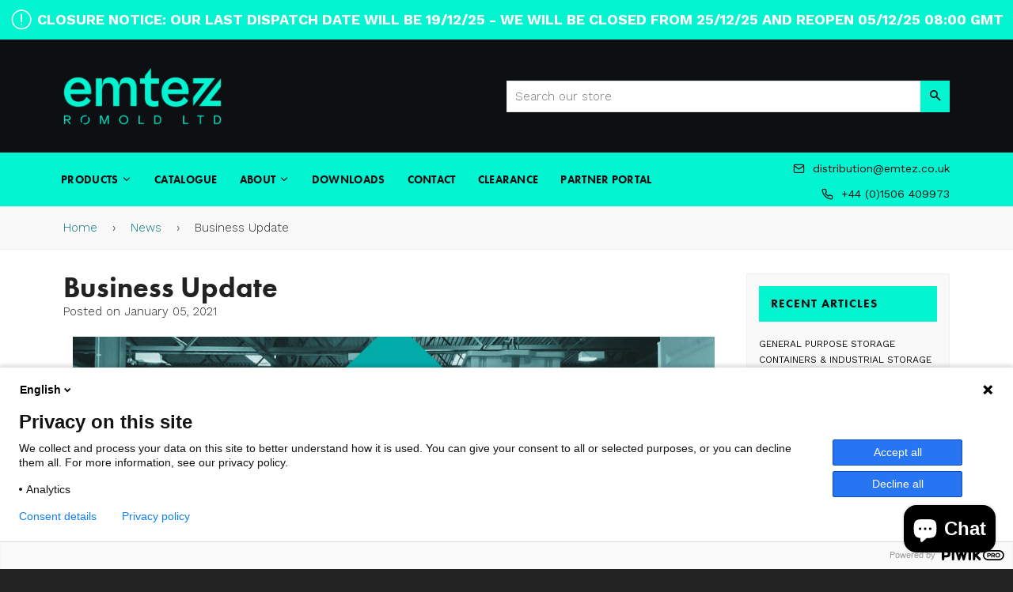

--- FILE ---
content_type: text/html; charset=utf-8
request_url: https://www.romold.co.uk/blogs/news/were-still-open-for-business
body_size: 23400
content:
<!doctype html>
<!--[if IE 8]><html class="no-js lt-ie9" lang="en"> <![endif]-->
<!--[if IE 9 ]><html class="ie9 no-js"> <![endif]-->
<!--[if (gt IE 9)|!(IE)]><!--> <html class="no-js"> <!--<![endif]-->
<head>
  
<!-- Global site tag (gtag.js) - Google Analytics -->
<script async src="https://www.googletagmanager.com/gtag/js?id=G-FJ6L7VCQHL"></script>
<script>
  window.dataLayer = window.dataLayer || [];
  function gtag(){dataLayer.push(arguments);}
  gtag('js', new Date());

  gtag('config', 'G-FJ6L7VCQHL');
</script>
  
<!-- Google Tag Manager -->
<script>(function(w,d,s,l,i){w[l]=w[l]||[];w[l].push({'gtm.start':
new Date().getTime(),event:'gtm.js'});var f=d.getElementsByTagName(s)[0],
j=d.createElement(s),dl=l!='dataLayer'?'&l='+l:'';j.async=true;j.src=
'https://www.googletagmanager.com/gtm.js?id='+i+dl;f.parentNode.insertBefore(j,f);
})(window,document,'script','dataLayer','GTM-PVHT4F3');</script>
<!-- End Google Tag Manager -->
  
 <!--Start of Zendesk Chat Script-->
<!-- <script type="text/javascript">
window.$zopim||(function(d,s){var z=$zopim=function(c){z._.push(c)},$=z.s=
d.createElement(s),e=d.getElementsByTagName(s)[0];z.set=function(o){z.set.
_.push(o)};z._=[];z.set._=[];$.async=!0;$.setAttribute("charset","utf-8");
$.src="https://v2.zopim.com/?60sgbxlhbWrABQvs09W3PgfM55Iozqre";z.t=+new Date;$.
type="text/javascript";e.parentNode.insertBefore($,e)})(document,"script");
</script> -->
<!--End of Zendesk Chat Script-->

  <meta name="google-site-verification" content="Dd9GLRGbYJlpQiNnq6zporRqxHibWQgGi0Lspnq5FdQ" />

  <!-- Basic page needs ================================================== -->
  <meta charset="utf-8">
  <meta http-equiv="X-UA-Compatible" content="IE=edge,chrome=1">

  
  <link rel="shortcut icon" href="//www.romold.co.uk/cdn/shop/t/43/assets/favicon.png?v=159823339179046161091721984013" type="image/png" />
  

  <!-- Title and description ================================================== -->
  <title>
  Business Update &ndash; Romold
  </title>

  
  <meta name="description" content="During these uncertain times and after the government’s announcement last night of an effective lockdown, we wanted to update you on our operations and services. We&#39;re open for businessWe have good levels of stock for the majority of our products and, at this time we are still able to ship out goods to your customers, ">
  

  

  <!-- Helpers ================================================== -->
  <!-- /snippets/social-meta-tags.liquid -->


  <meta property="og:type" content="article">
  <meta property="og:title" content="Business Update">
  
    <meta property="og:image" content="http://www.romold.co.uk/cdn/shop/articles/Romold_Blog_header_44_1024x1024.png?v=1725367705">
    <meta property="og:image:secure_url" content="https://www.romold.co.uk/cdn/shop/articles/Romold_Blog_header_44_1024x1024.png?v=1725367705">
  
  <meta property="og:description" content="During these uncertain times and after the government’s announcement last night of an effective lockdown, we wanted to update you on our operations and services. We&#39;re open for businessWe have good levels of stock for the majority of our products and, at this time we are still able to ship out goods to your customers, as normal. Our sales and customer service teams are still available and contactable through email and phone. This means you can still expect the high level of service you are used to receiving from us.We also wanted to update you on the steps we have taken to ensure the health and safety of our partners and team members. As per guidance, all drivers have been instructed to sanitize before and after arrival/departure and minimise interaction where possible. It goes without saying that, at Romold, the health and safety of your customers and our team is always our top priority.We are continually monitoring the situation and ensuring we are following the latest government advice.Thank you for your support, trust and patience during this uncertain period.Should you have any questions, please do not hesitate to contact us.01506 409973 | enquiries@romold.co.uk ">

<meta property="og:url" content="https://www.romold.co.uk/blogs/news/were-still-open-for-business">
<meta property="og:site_name" content="Romold">




  <meta name="twitter:card" content="summary_large_image">


  <meta name="twitter:title" content="Business Update">
  <meta name="twitter:description" content="During these uncertain times and after the government’s announcement last night of an effective lockdown, we wanted to update you on our operations and services. We&#39;re open for businessWe have good le">
  
    <meta property="twitter:image" content="https://www.romold.co.uk/cdn/shop/articles/Romold_Blog_header_44_1024x1024.png?v=1725367705">
  


  <link rel="canonical" href="https://www.romold.co.uk/blogs/news/were-still-open-for-business">
  <meta name="viewport" content="width=device-width,initial-scale=1,shrink-to-fit=no">
  <meta name="theme-color" content="#027373">

  <!-- CSS ================================================== -->
  <link href="//www.romold.co.uk/cdn/shop/t/43/assets/slick.css?v=98340474046176884051721984013" rel="stylesheet" type="text/css" media="all" />
  <link href="//www.romold.co.uk/cdn/shop/t/43/assets/slick-theme.css?v=163310087937337031981721984013" rel="stylesheet" type="text/css" media="all" />
  <link href="//www.romold.co.uk/cdn/shop/t/43/assets/timber.scss.css?v=8743596757328381261721999011" rel="stylesheet" type="text/css" media="all" />
  <link href="//www.romold.co.uk/cdn/shop/t/43/assets/master.scss.css?v=43359272751170460511734359046" rel="stylesheet" type="text/css" media="all" />
  <link href="//www.romold.co.uk/cdn/shop/t/43/assets/slider.scss.css?v=17790604671369149311721984013" rel="stylesheet" type="text/css" media="all" />
  <link href="//www.romold.co.uk/cdn/shop/t/43/assets/jquery.fancybox.min.css?v=32046022409454516561721984013" rel="stylesheet" type="text/css" media="all" />
  <link href="//www.romold.co.uk/cdn/shop/t/43/assets/animate.css?v=64391737387071377741721984013" rel="stylesheet" type="text/css" media="all" />
  <link href="//www.romold.co.uk/cdn/shop/t/43/assets/custom.css?v=135191557287400800401722518190" rel="stylesheet" type="text/css" media="all" />
  <link href="//www.romold.co.uk/cdn/shop/t/43/assets/splide.min.css?v=96280272462562602901721984013" rel="stylesheet" type="text/css" media="all" />

  <!-- Feather Icons  ================================================== -->
  <link href="//www.romold.co.uk/cdn/shop/t/43/assets/iconfont.css?v=170970610545417035421721984013" rel="stylesheet" type="text/css" media="all" />

  <!-- FONTS ================================================== -->
  <link rel="stylesheet" href="https://use.typekit.net/yrm7ixb.css">
  <link href="https://fonts.googleapis.com/css?family=Work+Sans:300,400,700" rel="stylesheet">

  <!-- Header hook for plugins ================================================== -->
  <script>window.performance && window.performance.mark && window.performance.mark('shopify.content_for_header.start');</script><meta id="shopify-digital-wallet" name="shopify-digital-wallet" content="/3902069/digital_wallets/dialog">
<meta name="shopify-checkout-api-token" content="7401c35edb73a334665e80cb051825dd">
<meta id="in-context-paypal-metadata" data-shop-id="3902069" data-venmo-supported="false" data-environment="production" data-locale="en_US" data-paypal-v4="true" data-currency="GBP">
<link rel="alternate" type="application/atom+xml" title="Feed" href="/blogs/news.atom" />
<script async="async" src="/checkouts/internal/preloads.js?locale=en-GB"></script>
<script id="shopify-features" type="application/json">{"accessToken":"7401c35edb73a334665e80cb051825dd","betas":["rich-media-storefront-analytics"],"domain":"www.romold.co.uk","predictiveSearch":true,"shopId":3902069,"locale":"en"}</script>
<script>var Shopify = Shopify || {};
Shopify.shop = "romold.myshopify.com";
Shopify.locale = "en";
Shopify.currency = {"active":"GBP","rate":"1.0"};
Shopify.country = "GB";
Shopify.theme = {"name":"Romold \/ Emtez (2.3) - Export Update","id":136684241058,"schema_name":null,"schema_version":null,"theme_store_id":null,"role":"main"};
Shopify.theme.handle = "null";
Shopify.theme.style = {"id":null,"handle":null};
Shopify.cdnHost = "www.romold.co.uk/cdn";
Shopify.routes = Shopify.routes || {};
Shopify.routes.root = "/";</script>
<script type="module">!function(o){(o.Shopify=o.Shopify||{}).modules=!0}(window);</script>
<script>!function(o){function n(){var o=[];function n(){o.push(Array.prototype.slice.apply(arguments))}return n.q=o,n}var t=o.Shopify=o.Shopify||{};t.loadFeatures=n(),t.autoloadFeatures=n()}(window);</script>
<script id="shop-js-analytics" type="application/json">{"pageType":"article"}</script>
<script defer="defer" async type="module" src="//www.romold.co.uk/cdn/shopifycloud/shop-js/modules/v2/client.init-shop-cart-sync_D9rMo2Al.en.esm.js"></script>
<script defer="defer" async type="module" src="//www.romold.co.uk/cdn/shopifycloud/shop-js/modules/v2/chunk.common_CxiRFgWq.esm.js"></script>
<script type="module">
  await import("//www.romold.co.uk/cdn/shopifycloud/shop-js/modules/v2/client.init-shop-cart-sync_D9rMo2Al.en.esm.js");
await import("//www.romold.co.uk/cdn/shopifycloud/shop-js/modules/v2/chunk.common_CxiRFgWq.esm.js");

  window.Shopify.SignInWithShop?.initShopCartSync?.({"fedCMEnabled":true,"windoidEnabled":true});

</script>
<script>(function() {
  var isLoaded = false;
  function asyncLoad() {
    if (isLoaded) return;
    isLoaded = true;
    var urls = ["\/\/cdn.secomapp.com\/promotionpopup\/cdn\/allshops\/romold\/1600077143.js?shop=romold.myshopify.com","https:\/\/static2.rapidsearch.dev\/resultpage.js?shop=romold.myshopify.com","https:\/\/gdprcdn.b-cdn.net\/js\/gdpr_cookie_consent.min.js?shop=romold.myshopify.com"];
    for (var i = 0; i < urls.length; i++) {
      var s = document.createElement('script');
      s.type = 'text/javascript';
      s.async = true;
      s.src = urls[i];
      var x = document.getElementsByTagName('script')[0];
      x.parentNode.insertBefore(s, x);
    }
  };
  if(window.attachEvent) {
    window.attachEvent('onload', asyncLoad);
  } else {
    window.addEventListener('load', asyncLoad, false);
  }
})();</script>
<script id="__st">var __st={"a":3902069,"offset":0,"reqid":"3b1c8d00-72a0-4b88-a214-09bcafecef28-1766162714","pageurl":"www.romold.co.uk\/blogs\/news\/were-still-open-for-business","s":"articles-393633235106","u":"a9b6fb69bd77","p":"article","rtyp":"article","rid":393633235106};</script>
<script>window.ShopifyPaypalV4VisibilityTracking = true;</script>
<script id="captcha-bootstrap">!function(){'use strict';const t='contact',e='account',n='new_comment',o=[[t,t],['blogs',n],['comments',n],[t,'customer']],c=[[e,'customer_login'],[e,'guest_login'],[e,'recover_customer_password'],[e,'create_customer']],r=t=>t.map((([t,e])=>`form[action*='/${t}']:not([data-nocaptcha='true']) input[name='form_type'][value='${e}']`)).join(','),a=t=>()=>t?[...document.querySelectorAll(t)].map((t=>t.form)):[];function s(){const t=[...o],e=r(t);return a(e)}const i='password',u='form_key',d=['recaptcha-v3-token','g-recaptcha-response','h-captcha-response',i],f=()=>{try{return window.sessionStorage}catch{return}},m='__shopify_v',_=t=>t.elements[u];function p(t,e,n=!1){try{const o=window.sessionStorage,c=JSON.parse(o.getItem(e)),{data:r}=function(t){const{data:e,action:n}=t;return t[m]||n?{data:e,action:n}:{data:t,action:n}}(c);for(const[e,n]of Object.entries(r))t.elements[e]&&(t.elements[e].value=n);n&&o.removeItem(e)}catch(o){console.error('form repopulation failed',{error:o})}}const l='form_type',E='cptcha';function T(t){t.dataset[E]=!0}const w=window,h=w.document,L='Shopify',v='ce_forms',y='captcha';let A=!1;((t,e)=>{const n=(g='f06e6c50-85a8-45c8-87d0-21a2b65856fe',I='https://cdn.shopify.com/shopifycloud/storefront-forms-hcaptcha/ce_storefront_forms_captcha_hcaptcha.v1.5.2.iife.js',D={infoText:'Protected by hCaptcha',privacyText:'Privacy',termsText:'Terms'},(t,e,n)=>{const o=w[L][v],c=o.bindForm;if(c)return c(t,g,e,D).then(n);var r;o.q.push([[t,g,e,D],n]),r=I,A||(h.body.append(Object.assign(h.createElement('script'),{id:'captcha-provider',async:!0,src:r})),A=!0)});var g,I,D;w[L]=w[L]||{},w[L][v]=w[L][v]||{},w[L][v].q=[],w[L][y]=w[L][y]||{},w[L][y].protect=function(t,e){n(t,void 0,e),T(t)},Object.freeze(w[L][y]),function(t,e,n,w,h,L){const[v,y,A,g]=function(t,e,n){const i=e?o:[],u=t?c:[],d=[...i,...u],f=r(d),m=r(i),_=r(d.filter((([t,e])=>n.includes(e))));return[a(f),a(m),a(_),s()]}(w,h,L),I=t=>{const e=t.target;return e instanceof HTMLFormElement?e:e&&e.form},D=t=>v().includes(t);t.addEventListener('submit',(t=>{const e=I(t);if(!e)return;const n=D(e)&&!e.dataset.hcaptchaBound&&!e.dataset.recaptchaBound,o=_(e),c=g().includes(e)&&(!o||!o.value);(n||c)&&t.preventDefault(),c&&!n&&(function(t){try{if(!f())return;!function(t){const e=f();if(!e)return;const n=_(t);if(!n)return;const o=n.value;o&&e.removeItem(o)}(t);const e=Array.from(Array(32),(()=>Math.random().toString(36)[2])).join('');!function(t,e){_(t)||t.append(Object.assign(document.createElement('input'),{type:'hidden',name:u})),t.elements[u].value=e}(t,e),function(t,e){const n=f();if(!n)return;const o=[...t.querySelectorAll(`input[type='${i}']`)].map((({name:t})=>t)),c=[...d,...o],r={};for(const[a,s]of new FormData(t).entries())c.includes(a)||(r[a]=s);n.setItem(e,JSON.stringify({[m]:1,action:t.action,data:r}))}(t,e)}catch(e){console.error('failed to persist form',e)}}(e),e.submit())}));const S=(t,e)=>{t&&!t.dataset[E]&&(n(t,e.some((e=>e===t))),T(t))};for(const o of['focusin','change'])t.addEventListener(o,(t=>{const e=I(t);D(e)&&S(e,y())}));const B=e.get('form_key'),M=e.get(l),P=B&&M;t.addEventListener('DOMContentLoaded',(()=>{const t=y();if(P)for(const e of t)e.elements[l].value===M&&p(e,B);[...new Set([...A(),...v().filter((t=>'true'===t.dataset.shopifyCaptcha))])].forEach((e=>S(e,t)))}))}(h,new URLSearchParams(w.location.search),n,t,e,['guest_login'])})(!0,!0)}();</script>
<script integrity="sha256-4kQ18oKyAcykRKYeNunJcIwy7WH5gtpwJnB7kiuLZ1E=" data-source-attribution="shopify.loadfeatures" defer="defer" src="//www.romold.co.uk/cdn/shopifycloud/storefront/assets/storefront/load_feature-a0a9edcb.js" crossorigin="anonymous"></script>
<script data-source-attribution="shopify.dynamic_checkout.dynamic.init">var Shopify=Shopify||{};Shopify.PaymentButton=Shopify.PaymentButton||{isStorefrontPortableWallets:!0,init:function(){window.Shopify.PaymentButton.init=function(){};var t=document.createElement("script");t.src="https://www.romold.co.uk/cdn/shopifycloud/portable-wallets/latest/portable-wallets.en.js",t.type="module",document.head.appendChild(t)}};
</script>
<script data-source-attribution="shopify.dynamic_checkout.buyer_consent">
  function portableWalletsHideBuyerConsent(e){var t=document.getElementById("shopify-buyer-consent"),n=document.getElementById("shopify-subscription-policy-button");t&&n&&(t.classList.add("hidden"),t.setAttribute("aria-hidden","true"),n.removeEventListener("click",e))}function portableWalletsShowBuyerConsent(e){var t=document.getElementById("shopify-buyer-consent"),n=document.getElementById("shopify-subscription-policy-button");t&&n&&(t.classList.remove("hidden"),t.removeAttribute("aria-hidden"),n.addEventListener("click",e))}window.Shopify?.PaymentButton&&(window.Shopify.PaymentButton.hideBuyerConsent=portableWalletsHideBuyerConsent,window.Shopify.PaymentButton.showBuyerConsent=portableWalletsShowBuyerConsent);
</script>
<script data-source-attribution="shopify.dynamic_checkout.cart.bootstrap">document.addEventListener("DOMContentLoaded",(function(){function t(){return document.querySelector("shopify-accelerated-checkout-cart, shopify-accelerated-checkout")}if(t())Shopify.PaymentButton.init();else{new MutationObserver((function(e,n){t()&&(Shopify.PaymentButton.init(),n.disconnect())})).observe(document.body,{childList:!0,subtree:!0})}}));
</script>
<link id="shopify-accelerated-checkout-styles" rel="stylesheet" media="screen" href="https://www.romold.co.uk/cdn/shopifycloud/portable-wallets/latest/accelerated-checkout-backwards-compat.css" crossorigin="anonymous">
<style id="shopify-accelerated-checkout-cart">
        #shopify-buyer-consent {
  margin-top: 1em;
  display: inline-block;
  width: 100%;
}

#shopify-buyer-consent.hidden {
  display: none;
}

#shopify-subscription-policy-button {
  background: none;
  border: none;
  padding: 0;
  text-decoration: underline;
  font-size: inherit;
  cursor: pointer;
}

#shopify-subscription-policy-button::before {
  box-shadow: none;
}

      </style>

<script>window.performance && window.performance.mark && window.performance.mark('shopify.content_for_header.end');</script>
  <!-- /snippets/oldIE-js.liquid -->


<!--[if lt IE 9]>
<script src="//cdnjs.cloudflare.com/ajax/libs/html5shiv/3.7.2/html5shiv.min.js" type="text/javascript"></script>
<script src="//www.romold.co.uk/cdn/shop/t/43/assets/respond.min.js?v=52248677837542619231721984013" type="text/javascript"></script>
<link href="//www.romold.co.uk/cdn/shop/t/43/assets/respond-proxy.html" id="respond-proxy" rel="respond-proxy" />
<link href="//www.romold.co.uk/search?q=43aca5f81d1cc4a03fa2672b4216cac4" id="respond-redirect" rel="respond-redirect" />
<script src="//www.romold.co.uk/search?q=43aca5f81d1cc4a03fa2672b4216cac4" type="text/javascript"></script>
<![endif]-->



  <script src="//ajax.googleapis.com/ajax/libs/jquery/1.12.4/jquery.min.js" type="text/javascript"></script>
  <script src="//www.romold.co.uk/cdn/shop/t/43/assets/modernizr.min.js?v=137617515274177302221721984013" type="text/javascript"></script>
  <script src="//www.romold.co.uk/cdn/shop/t/43/assets/slick.min.js?v=59589741514623332231721984013" type="text/javascript"></script>
  <script src="//www.romold.co.uk/cdn/shop/t/43/assets/jquery.fancybox.min.js?v=169222616647450162041721984013" type="text/javascript"></script>
  <script src="//www.romold.co.uk/cdn/shop/t/43/assets/mailchimp.js?v=43582534469014823461721984013" type="text/javascript"></script>
  <script src="//www.romold.co.uk/cdn/shop/t/43/assets/js.cookie.js?v=173791458739639310171721984013" type="text/javascript"></script>
  <script src="//www.romold.co.uk/cdn/shop/t/43/assets/custom.js?v=176788162576535707441721984013" type="text/javascript"></script>
  <script src="//www.romold.co.uk/cdn/shop/t/43/assets/splide.min.js?v=146811646883852878331721984013" type="text/javascript"></script>

  
  


  

  <!-- OneTrust Cookies Consent Notice start -->

<!--   <script src="https://cdn.cookielaw.org/consent/6912d6b2-9d4d-4f9a-aff2-24b09da83d24.js" type="text/javascript" charset="UTF-8"></script>
  <script type="text/javascript">
    function OptanonWrapper() { }
  </script> -->
  <!-- OneTrust Cookies Consent Notice end -->
  
<link rel="stylesheet" href="//www.romold.co.uk/cdn/shop/t/43/assets/sca-pp.css?v=26248894406678077071721984013">
 <script>
  
	SCAPPLive = {};
  
  SCAPPShop = {};
    
  </script>
<script src="//www.romold.co.uk/cdn/shop/t/43/assets/sca-pp-initial.js?v=44055980046105472121721984013" type="text/javascript"></script>
   
  


  <script type="text/javascript">
    window.RapidSearchAdmin = false;
  </script>


<script src="https://cdn.shopify.com/extensions/7bc9bb47-adfa-4267-963e-cadee5096caf/inbox-1252/assets/inbox-chat-loader.js" type="text/javascript" defer="defer"></script>
<link href="https://monorail-edge.shopifysvc.com" rel="dns-prefetch">
<script>(function(){if ("sendBeacon" in navigator && "performance" in window) {try {var session_token_from_headers = performance.getEntriesByType('navigation')[0].serverTiming.find(x => x.name == '_s').description;} catch {var session_token_from_headers = undefined;}var session_cookie_matches = document.cookie.match(/_shopify_s=([^;]*)/);var session_token_from_cookie = session_cookie_matches && session_cookie_matches.length === 2 ? session_cookie_matches[1] : "";var session_token = session_token_from_headers || session_token_from_cookie || "";function handle_abandonment_event(e) {var entries = performance.getEntries().filter(function(entry) {return /monorail-edge.shopifysvc.com/.test(entry.name);});if (!window.abandonment_tracked && entries.length === 0) {window.abandonment_tracked = true;var currentMs = Date.now();var navigation_start = performance.timing.navigationStart;var payload = {shop_id: 3902069,url: window.location.href,navigation_start,duration: currentMs - navigation_start,session_token,page_type: "article"};window.navigator.sendBeacon("https://monorail-edge.shopifysvc.com/v1/produce", JSON.stringify({schema_id: "online_store_buyer_site_abandonment/1.1",payload: payload,metadata: {event_created_at_ms: currentMs,event_sent_at_ms: currentMs}}));}}window.addEventListener('pagehide', handle_abandonment_event);}}());</script>
<script id="web-pixels-manager-setup">(function e(e,d,r,n,o){if(void 0===o&&(o={}),!Boolean(null===(a=null===(i=window.Shopify)||void 0===i?void 0:i.analytics)||void 0===a?void 0:a.replayQueue)){var i,a;window.Shopify=window.Shopify||{};var t=window.Shopify;t.analytics=t.analytics||{};var s=t.analytics;s.replayQueue=[],s.publish=function(e,d,r){return s.replayQueue.push([e,d,r]),!0};try{self.performance.mark("wpm:start")}catch(e){}var l=function(){var e={modern:/Edge?\/(1{2}[4-9]|1[2-9]\d|[2-9]\d{2}|\d{4,})\.\d+(\.\d+|)|Firefox\/(1{2}[4-9]|1[2-9]\d|[2-9]\d{2}|\d{4,})\.\d+(\.\d+|)|Chrom(ium|e)\/(9{2}|\d{3,})\.\d+(\.\d+|)|(Maci|X1{2}).+ Version\/(15\.\d+|(1[6-9]|[2-9]\d|\d{3,})\.\d+)([,.]\d+|)( \(\w+\)|)( Mobile\/\w+|) Safari\/|Chrome.+OPR\/(9{2}|\d{3,})\.\d+\.\d+|(CPU[ +]OS|iPhone[ +]OS|CPU[ +]iPhone|CPU IPhone OS|CPU iPad OS)[ +]+(15[._]\d+|(1[6-9]|[2-9]\d|\d{3,})[._]\d+)([._]\d+|)|Android:?[ /-](13[3-9]|1[4-9]\d|[2-9]\d{2}|\d{4,})(\.\d+|)(\.\d+|)|Android.+Firefox\/(13[5-9]|1[4-9]\d|[2-9]\d{2}|\d{4,})\.\d+(\.\d+|)|Android.+Chrom(ium|e)\/(13[3-9]|1[4-9]\d|[2-9]\d{2}|\d{4,})\.\d+(\.\d+|)|SamsungBrowser\/([2-9]\d|\d{3,})\.\d+/,legacy:/Edge?\/(1[6-9]|[2-9]\d|\d{3,})\.\d+(\.\d+|)|Firefox\/(5[4-9]|[6-9]\d|\d{3,})\.\d+(\.\d+|)|Chrom(ium|e)\/(5[1-9]|[6-9]\d|\d{3,})\.\d+(\.\d+|)([\d.]+$|.*Safari\/(?![\d.]+ Edge\/[\d.]+$))|(Maci|X1{2}).+ Version\/(10\.\d+|(1[1-9]|[2-9]\d|\d{3,})\.\d+)([,.]\d+|)( \(\w+\)|)( Mobile\/\w+|) Safari\/|Chrome.+OPR\/(3[89]|[4-9]\d|\d{3,})\.\d+\.\d+|(CPU[ +]OS|iPhone[ +]OS|CPU[ +]iPhone|CPU IPhone OS|CPU iPad OS)[ +]+(10[._]\d+|(1[1-9]|[2-9]\d|\d{3,})[._]\d+)([._]\d+|)|Android:?[ /-](13[3-9]|1[4-9]\d|[2-9]\d{2}|\d{4,})(\.\d+|)(\.\d+|)|Mobile Safari.+OPR\/([89]\d|\d{3,})\.\d+\.\d+|Android.+Firefox\/(13[5-9]|1[4-9]\d|[2-9]\d{2}|\d{4,})\.\d+(\.\d+|)|Android.+Chrom(ium|e)\/(13[3-9]|1[4-9]\d|[2-9]\d{2}|\d{4,})\.\d+(\.\d+|)|Android.+(UC? ?Browser|UCWEB|U3)[ /]?(15\.([5-9]|\d{2,})|(1[6-9]|[2-9]\d|\d{3,})\.\d+)\.\d+|SamsungBrowser\/(5\.\d+|([6-9]|\d{2,})\.\d+)|Android.+MQ{2}Browser\/(14(\.(9|\d{2,})|)|(1[5-9]|[2-9]\d|\d{3,})(\.\d+|))(\.\d+|)|K[Aa][Ii]OS\/(3\.\d+|([4-9]|\d{2,})\.\d+)(\.\d+|)/},d=e.modern,r=e.legacy,n=navigator.userAgent;return n.match(d)?"modern":n.match(r)?"legacy":"unknown"}(),u="modern"===l?"modern":"legacy",c=(null!=n?n:{modern:"",legacy:""})[u],f=function(e){return[e.baseUrl,"/wpm","/b",e.hashVersion,"modern"===e.buildTarget?"m":"l",".js"].join("")}({baseUrl:d,hashVersion:r,buildTarget:u}),m=function(e){var d=e.version,r=e.bundleTarget,n=e.surface,o=e.pageUrl,i=e.monorailEndpoint;return{emit:function(e){var a=e.status,t=e.errorMsg,s=(new Date).getTime(),l=JSON.stringify({metadata:{event_sent_at_ms:s},events:[{schema_id:"web_pixels_manager_load/3.1",payload:{version:d,bundle_target:r,page_url:o,status:a,surface:n,error_msg:t},metadata:{event_created_at_ms:s}}]});if(!i)return console&&console.warn&&console.warn("[Web Pixels Manager] No Monorail endpoint provided, skipping logging."),!1;try{return self.navigator.sendBeacon.bind(self.navigator)(i,l)}catch(e){}var u=new XMLHttpRequest;try{return u.open("POST",i,!0),u.setRequestHeader("Content-Type","text/plain"),u.send(l),!0}catch(e){return console&&console.warn&&console.warn("[Web Pixels Manager] Got an unhandled error while logging to Monorail."),!1}}}}({version:r,bundleTarget:l,surface:e.surface,pageUrl:self.location.href,monorailEndpoint:e.monorailEndpoint});try{o.browserTarget=l,function(e){var d=e.src,r=e.async,n=void 0===r||r,o=e.onload,i=e.onerror,a=e.sri,t=e.scriptDataAttributes,s=void 0===t?{}:t,l=document.createElement("script"),u=document.querySelector("head"),c=document.querySelector("body");if(l.async=n,l.src=d,a&&(l.integrity=a,l.crossOrigin="anonymous"),s)for(var f in s)if(Object.prototype.hasOwnProperty.call(s,f))try{l.dataset[f]=s[f]}catch(e){}if(o&&l.addEventListener("load",o),i&&l.addEventListener("error",i),u)u.appendChild(l);else{if(!c)throw new Error("Did not find a head or body element to append the script");c.appendChild(l)}}({src:f,async:!0,onload:function(){if(!function(){var e,d;return Boolean(null===(d=null===(e=window.Shopify)||void 0===e?void 0:e.analytics)||void 0===d?void 0:d.initialized)}()){var d=window.webPixelsManager.init(e)||void 0;if(d){var r=window.Shopify.analytics;r.replayQueue.forEach((function(e){var r=e[0],n=e[1],o=e[2];d.publishCustomEvent(r,n,o)})),r.replayQueue=[],r.publish=d.publishCustomEvent,r.visitor=d.visitor,r.initialized=!0}}},onerror:function(){return m.emit({status:"failed",errorMsg:"".concat(f," has failed to load")})},sri:function(e){var d=/^sha384-[A-Za-z0-9+/=]+$/;return"string"==typeof e&&d.test(e)}(c)?c:"",scriptDataAttributes:o}),m.emit({status:"loading"})}catch(e){m.emit({status:"failed",errorMsg:(null==e?void 0:e.message)||"Unknown error"})}}})({shopId: 3902069,storefrontBaseUrl: "https://www.romold.co.uk",extensionsBaseUrl: "https://extensions.shopifycdn.com/cdn/shopifycloud/web-pixels-manager",monorailEndpoint: "https://monorail-edge.shopifysvc.com/unstable/produce_batch",surface: "storefront-renderer",enabledBetaFlags: ["2dca8a86"],webPixelsConfigList: [{"id":"977928354","configuration":"{\"storeId\":\"romold.myshopify.com\"}","eventPayloadVersion":"v1","runtimeContext":"STRICT","scriptVersion":"e7ff4835c2df0be089f361b898b8b040","type":"APP","apiClientId":3440817,"privacyPurposes":["ANALYTICS"],"dataSharingAdjustments":{"protectedCustomerApprovalScopes":["read_customer_personal_data"]}},{"id":"594837666","configuration":"{\"config\":\"{\\\"pixel_id\\\":\\\"G-FJ6L7VCQHL\\\",\\\"gtag_events\\\":[{\\\"type\\\":\\\"purchase\\\",\\\"action_label\\\":\\\"G-FJ6L7VCQHL\\\"},{\\\"type\\\":\\\"page_view\\\",\\\"action_label\\\":\\\"G-FJ6L7VCQHL\\\"},{\\\"type\\\":\\\"view_item\\\",\\\"action_label\\\":\\\"G-FJ6L7VCQHL\\\"},{\\\"type\\\":\\\"search\\\",\\\"action_label\\\":\\\"G-FJ6L7VCQHL\\\"},{\\\"type\\\":\\\"add_to_cart\\\",\\\"action_label\\\":\\\"G-FJ6L7VCQHL\\\"},{\\\"type\\\":\\\"begin_checkout\\\",\\\"action_label\\\":\\\"G-FJ6L7VCQHL\\\"},{\\\"type\\\":\\\"add_payment_info\\\",\\\"action_label\\\":\\\"G-FJ6L7VCQHL\\\"}],\\\"enable_monitoring_mode\\\":false}\"}","eventPayloadVersion":"v1","runtimeContext":"OPEN","scriptVersion":"b2a88bafab3e21179ed38636efcd8a93","type":"APP","apiClientId":1780363,"privacyPurposes":[],"dataSharingAdjustments":{"protectedCustomerApprovalScopes":["read_customer_address","read_customer_email","read_customer_name","read_customer_personal_data","read_customer_phone"]}},{"id":"shopify-app-pixel","configuration":"{}","eventPayloadVersion":"v1","runtimeContext":"STRICT","scriptVersion":"0450","apiClientId":"shopify-pixel","type":"APP","privacyPurposes":["ANALYTICS","MARKETING"]},{"id":"shopify-custom-pixel","eventPayloadVersion":"v1","runtimeContext":"LAX","scriptVersion":"0450","apiClientId":"shopify-pixel","type":"CUSTOM","privacyPurposes":["ANALYTICS","MARKETING"]}],isMerchantRequest: false,initData: {"shop":{"name":"Romold","paymentSettings":{"currencyCode":"GBP"},"myshopifyDomain":"romold.myshopify.com","countryCode":"GB","storefrontUrl":"https:\/\/www.romold.co.uk"},"customer":null,"cart":null,"checkout":null,"productVariants":[],"purchasingCompany":null},},"https://www.romold.co.uk/cdn","1e0b1122w61c904dfpc855754am2b403ea2",{"modern":"","legacy":""},{"shopId":"3902069","storefrontBaseUrl":"https:\/\/www.romold.co.uk","extensionBaseUrl":"https:\/\/extensions.shopifycdn.com\/cdn\/shopifycloud\/web-pixels-manager","surface":"storefront-renderer","enabledBetaFlags":"[\"2dca8a86\"]","isMerchantRequest":"false","hashVersion":"1e0b1122w61c904dfpc855754am2b403ea2","publish":"custom","events":"[[\"page_viewed\",{}]]"});</script><script>
  window.ShopifyAnalytics = window.ShopifyAnalytics || {};
  window.ShopifyAnalytics.meta = window.ShopifyAnalytics.meta || {};
  window.ShopifyAnalytics.meta.currency = 'GBP';
  var meta = {"page":{"pageType":"article","resourceType":"article","resourceId":393633235106}};
  for (var attr in meta) {
    window.ShopifyAnalytics.meta[attr] = meta[attr];
  }
</script>
<script class="analytics">
  (function () {
    var customDocumentWrite = function(content) {
      var jquery = null;

      if (window.jQuery) {
        jquery = window.jQuery;
      } else if (window.Checkout && window.Checkout.$) {
        jquery = window.Checkout.$;
      }

      if (jquery) {
        jquery('body').append(content);
      }
    };

    var hasLoggedConversion = function(token) {
      if (token) {
        return document.cookie.indexOf('loggedConversion=' + token) !== -1;
      }
      return false;
    }

    var setCookieIfConversion = function(token) {
      if (token) {
        var twoMonthsFromNow = new Date(Date.now());
        twoMonthsFromNow.setMonth(twoMonthsFromNow.getMonth() + 2);

        document.cookie = 'loggedConversion=' + token + '; expires=' + twoMonthsFromNow;
      }
    }

    var trekkie = window.ShopifyAnalytics.lib = window.trekkie = window.trekkie || [];
    if (trekkie.integrations) {
      return;
    }
    trekkie.methods = [
      'identify',
      'page',
      'ready',
      'track',
      'trackForm',
      'trackLink'
    ];
    trekkie.factory = function(method) {
      return function() {
        var args = Array.prototype.slice.call(arguments);
        args.unshift(method);
        trekkie.push(args);
        return trekkie;
      };
    };
    for (var i = 0; i < trekkie.methods.length; i++) {
      var key = trekkie.methods[i];
      trekkie[key] = trekkie.factory(key);
    }
    trekkie.load = function(config) {
      trekkie.config = config || {};
      trekkie.config.initialDocumentCookie = document.cookie;
      var first = document.getElementsByTagName('script')[0];
      var script = document.createElement('script');
      script.type = 'text/javascript';
      script.onerror = function(e) {
        var scriptFallback = document.createElement('script');
        scriptFallback.type = 'text/javascript';
        scriptFallback.onerror = function(error) {
                var Monorail = {
      produce: function produce(monorailDomain, schemaId, payload) {
        var currentMs = new Date().getTime();
        var event = {
          schema_id: schemaId,
          payload: payload,
          metadata: {
            event_created_at_ms: currentMs,
            event_sent_at_ms: currentMs
          }
        };
        return Monorail.sendRequest("https://" + monorailDomain + "/v1/produce", JSON.stringify(event));
      },
      sendRequest: function sendRequest(endpointUrl, payload) {
        // Try the sendBeacon API
        if (window && window.navigator && typeof window.navigator.sendBeacon === 'function' && typeof window.Blob === 'function' && !Monorail.isIos12()) {
          var blobData = new window.Blob([payload], {
            type: 'text/plain'
          });

          if (window.navigator.sendBeacon(endpointUrl, blobData)) {
            return true;
          } // sendBeacon was not successful

        } // XHR beacon

        var xhr = new XMLHttpRequest();

        try {
          xhr.open('POST', endpointUrl);
          xhr.setRequestHeader('Content-Type', 'text/plain');
          xhr.send(payload);
        } catch (e) {
          console.log(e);
        }

        return false;
      },
      isIos12: function isIos12() {
        return window.navigator.userAgent.lastIndexOf('iPhone; CPU iPhone OS 12_') !== -1 || window.navigator.userAgent.lastIndexOf('iPad; CPU OS 12_') !== -1;
      }
    };
    Monorail.produce('monorail-edge.shopifysvc.com',
      'trekkie_storefront_load_errors/1.1',
      {shop_id: 3902069,
      theme_id: 136684241058,
      app_name: "storefront",
      context_url: window.location.href,
      source_url: "//www.romold.co.uk/cdn/s/trekkie.storefront.4b0d51228c8d1703f19d66468963c9de55bf59b0.min.js"});

        };
        scriptFallback.async = true;
        scriptFallback.src = '//www.romold.co.uk/cdn/s/trekkie.storefront.4b0d51228c8d1703f19d66468963c9de55bf59b0.min.js';
        first.parentNode.insertBefore(scriptFallback, first);
      };
      script.async = true;
      script.src = '//www.romold.co.uk/cdn/s/trekkie.storefront.4b0d51228c8d1703f19d66468963c9de55bf59b0.min.js';
      first.parentNode.insertBefore(script, first);
    };
    trekkie.load(
      {"Trekkie":{"appName":"storefront","development":false,"defaultAttributes":{"shopId":3902069,"isMerchantRequest":null,"themeId":136684241058,"themeCityHash":"14636667960732155571","contentLanguage":"en","currency":"GBP","eventMetadataId":"ef09c5fb-fb32-417a-9ad9-bd32c39cf866"},"isServerSideCookieWritingEnabled":true,"monorailRegion":"shop_domain","enabledBetaFlags":["65f19447"]},"Session Attribution":{},"S2S":{"facebookCapiEnabled":false,"source":"trekkie-storefront-renderer","apiClientId":580111}}
    );

    var loaded = false;
    trekkie.ready(function() {
      if (loaded) return;
      loaded = true;

      window.ShopifyAnalytics.lib = window.trekkie;

      var originalDocumentWrite = document.write;
      document.write = customDocumentWrite;
      try { window.ShopifyAnalytics.merchantGoogleAnalytics.call(this); } catch(error) {};
      document.write = originalDocumentWrite;

      window.ShopifyAnalytics.lib.page(null,{"pageType":"article","resourceType":"article","resourceId":393633235106,"shopifyEmitted":true});

      var match = window.location.pathname.match(/checkouts\/(.+)\/(thank_you|post_purchase)/)
      var token = match? match[1]: undefined;
      if (!hasLoggedConversion(token)) {
        setCookieIfConversion(token);
        
      }
    });


        var eventsListenerScript = document.createElement('script');
        eventsListenerScript.async = true;
        eventsListenerScript.src = "//www.romold.co.uk/cdn/shopifycloud/storefront/assets/shop_events_listener-3da45d37.js";
        document.getElementsByTagName('head')[0].appendChild(eventsListenerScript);

})();</script>
  <script>
  if (!window.ga || (window.ga && typeof window.ga !== 'function')) {
    window.ga = function ga() {
      (window.ga.q = window.ga.q || []).push(arguments);
      if (window.Shopify && window.Shopify.analytics && typeof window.Shopify.analytics.publish === 'function') {
        window.Shopify.analytics.publish("ga_stub_called", {}, {sendTo: "google_osp_migration"});
      }
      console.error("Shopify's Google Analytics stub called with:", Array.from(arguments), "\nSee https://help.shopify.com/manual/promoting-marketing/pixels/pixel-migration#google for more information.");
    };
    if (window.Shopify && window.Shopify.analytics && typeof window.Shopify.analytics.publish === 'function') {
      window.Shopify.analytics.publish("ga_stub_initialized", {}, {sendTo: "google_osp_migration"});
    }
  }
</script>
<script
  defer
  src="https://www.romold.co.uk/cdn/shopifycloud/perf-kit/shopify-perf-kit-2.1.2.min.js"
  data-application="storefront-renderer"
  data-shop-id="3902069"
  data-render-region="gcp-us-central1"
  data-page-type="article"
  data-theme-instance-id="136684241058"
  data-theme-name=""
  data-theme-version=""
  data-monorail-region="shop_domain"
  data-resource-timing-sampling-rate="10"
  data-shs="true"
  data-shs-beacon="true"
  data-shs-export-with-fetch="true"
  data-shs-logs-sample-rate="1"
  data-shs-beacon-endpoint="https://www.romold.co.uk/api/collect"
></script>
</head>


<body id="business-update" class="template-article" >

  <!-- Piwik Pro Script -->
  <script type="text/javascript">
    (function(window, document, dataLayerName, id) {
      window[dataLayerName]=window[dataLayerName]||[],window[dataLayerName].push({start:(new Date).getTime(),event:"stg.start"});var scripts=document.getElementsByTagName('script')[0],tags=document.createElement('script');
      function stgCreateCookie(a,b,c){var d="";if(c){var e=new Date;e.setTime(e.getTime()+24*c*60*60*1e3),d="; expires="+e.toUTCString()}document.cookie=a+"="+b+d+"; path=/"}
      var isStgDebug=(window.location.href.match("stg_debug")||document.cookie.match("stg_debug"))&&!window.location.href.match("stg_disable_debug");stgCreateCookie("stg_debug",isStgDebug?1:"",isStgDebug?14:-1);
      var qP=[];dataLayerName!=="dataLayer"&&qP.push("data_layer_name="+dataLayerName),isStgDebug&&qP.push("stg_debug");var qPString=qP.length>0?("?"+qP.join("&")):"";
      tags.async=!0,tags.src="https://empteezy-test.containers.piwik.pro/"+id+".js"+qPString,scripts.parentNode.insertBefore(tags,scripts);
      !function(a,n,i){a[n]=a[n]||{};for(var c=0;c<i.length;c++)!function(i){a[n][i]=a[n][i]||{},a[n][i].api=a[n][i].api||function(){var a=[].slice.call(arguments,0);"string"==typeof a[0]&&window[dataLayerName].push({event:n+"."+i+":"+a[0],parameters:[].slice.call(arguments,1)})}}(i[c])}(window,"ppms",["tm","cm"]);
    })(window, document, 'dataLayer', 'deafc9f3-1068-4e72-ac65-7148b61d48c6');
  </script>
  <!-- End Piwik Pro Script -->
  
  <!-- Google Tag Manager (noscript) -->
<noscript><iframe src="https://www.googletagmanager.com/ns.html?id=GTM-PVHT4F3"
height="0" width="0" style="display:none;visibility:hidden"></iframe></noscript>
<!-- End Google Tag Manager (noscript) -->
  
  <div id="NavDrawer" class="drawer drawer--left">
    <div class="drawer__header">
      <div class="drawer__title h3">
        
          <a href="/" itemprop="url" class="site-header__logo-link">
            <img src="//www.romold.co.uk/cdn/shop/t/43/assets/logo_750x.png?v=24284807934913094231721984013" alt="Romold" itemprop="logo">
          </a>
        
      </div>
      <div class="drawer__close js-drawer-close">
        <button type="button" class="icon-fallback-text">
          <span class="icon icon-x" aria-hidden="true"></span>
          <span class="fallback-text">Close menu</span>
        </button>
      </div>
    </div>
    <!-- begin mobile-nav -->
    <ul class="mobile-nav">
      <li class="mobile-nav__item mobile-nav__search">
        <!-- /snippets/search-bar.liquid -->


<form action="/search" method="get" class="input-group search-bar" role="search">
  
  <input type="search" name="q" value="" placeholder="Search our store" class="input-group-field" aria-label="Search our store">
  <span class="input-group-btn">
    <button type="submit" class="btn icon-fallback-text search-btn">
      <span class="icon icon-search" aria-hidden="true"></span>
      <span class="fallback-text">Search</span>
    </button>
  </span>
</form>

      </li>
      
        
        
        
          <li class="mobile-nav__item" aria-haspopup="true">
            <div class="mobile-nav__has-sublist">
              <a href="/collections/all" class="mobile-nav__link">Products</a>
              <div class="mobile-nav__toggle">
                <button type="button" class="icon-fallback-text mobile-nav__toggle-open">
                  <span class="icon icon-plus" aria-hidden="true"></span>
                  <span class="fallback-text">See More</span>
                </button>
                <button type="button" class="icon-fallback-text mobile-nav__toggle-close">
                  <span class="icon icon-minus" aria-hidden="true"></span>
                  <span class="fallback-text">"Close Cart"</span>
                </button>
              </div>
            </div>
            <ul class="mobile-nav__sublist">
              
                <li class="mobile-nav__item ">
                  <span class="mobile-nav__link">Drum Spill Pallets</span>

                  
                    <ul class="grandchild">
                    
                      <li ><a href= "/collections/drum-bunds" class="site-nav__link">Drum Spill Pallets</a></li>
                    
                      <li ><a href= "/collections/hard-covered-drum-bund-pallets" class="site-nav__link">Hard Covered Spill Pallets</a></li>
                    
                      <li ><a href= "/collections/covered-spill-pallets" class="site-nav__link">Covered Spill Pallets</a></li>
                    
                      <li ><a href= "/collections/pallet-converters" class="site-nav__link">Pallet Converters</a></li>
                    
                      <li ><a href= "/collections/drum-accessories" class="site-nav__link">Drum Accessories</a></li>
                    
                      <li ><a href= "/collections/horizontal-drum-bunding-storage" class="site-nav__link">Horizontal Spill Pallets & Dispensers</a></li>
                    
                    </ul>
                  

                </li>
              
                <li class="mobile-nav__item ">
                  <span class="mobile-nav__link">IBC Spill Pallets</span>

                  
                    <ul class="grandchild">
                    
                      <li ><a href= "/collections/ibc-bunds" class="site-nav__link">IBC Spill Pallets</a></li>
                    
                      <li ><a href= "/collections/hard-covered-drum-bund-pallets" class="site-nav__link">Hard Covered Spill Pallets</a></li>
                    
                      <li ><a href= "/collections/covered-ibc-bunds-ibc-funnel" class="site-nav__link">Covered IBC Spill Pallets</a></li>
                    
                      <li ><a href= "/collections/ibc-accessories" class="site-nav__link">IBC Accessories</a></li>
                    
                    </ul>
                  

                </li>
              
                <li class="mobile-nav__item ">
                  <span class="mobile-nav__link">Spill Trays &amp; Bunded Flooring</span>

                  
                    <ul class="grandchild">
                    
                      <li ><a href= "/collections/spill-trays" class="site-nav__link">Spill Trays</a></li>
                    
                      <li ><a href= "/collections/drip-trays" class="site-nav__link">Drip Trays</a></li>
                    
                      <li ><a href= "/collections/bund-flooring" class="site-nav__link">Spill Flooring</a></li>
                    
                    </ul>
                  

                </li>
              
                <li class="mobile-nav__item ">
                  <span class="mobile-nav__link">Containers, Bins &amp; Cabinets</span>

                  
                    <ul class="grandchild">
                    
                      <li ><a href= "/collections/chemstor-storage-boxes" class="site-nav__link">Chemstor® Storage Boxes</a></li>
                    
                      <li ><a href= "/collections/general-purpose-storage-containers" class="site-nav__link">General Purpose Storage Containers</a></li>
                    
                      <li ><a href= "/collections/cabinets" class="site-nav__link">Cabinets</a></li>
                    
                      <li ><a href= "/collections/poly-storage-bins" class="site-nav__link">Poly Storage Bins</a></li>
                    
                      <li ><a href= "/collections/poly-roll-holders" class="site-nav__link">Poly Roll Holders</a></li>
                    
                      <li ><a href= "/collections/poly-dispensing-work-stands" class="site-nav__link">Poly Dispensing & Work Stands</a></li>
                    
                    </ul>
                  

                </li>
              
                <li class="mobile-nav__item ">
                  <span class="mobile-nav__link">Flood Barriers</span>

                  
                    <ul class="grandchild">
                    
                      <li ><a href= "/collections/floodfence" class="site-nav__link">FloodFence™</a></li>
                    
                      <li ><a href= "/collections/floodstop" class="site-nav__link">FloodStop</a></li>
                    
                    </ul>
                  

                </li>
              
                <li class="mobile-nav__item ">
                  <span class="mobile-nav__link">Transportation &amp; Drum/IBC Accessories</span>

                  
                    <ul class="grandchild">
                    
                      <li ><a href= "/collections/poly-cart-poly-work-cart" class="site-nav__link">Poly Carts & Poly Work Carts</a></li>
                    
                      <li ><a href= "/collections/maintenance-carts" class="site-nav__link">Poly Maintenance Carts</a></li>
                    
                      <li ><a href= "/collections/drum-trolleys-dollies" class="site-nav__link">Drum Trolleys & Dollies</a></li>
                    
                      <li ><a href= "/collections/drum-accessories" class="site-nav__link">Drum & IBC Accessories</a></li>
                    
                      <li ><a href= "/collections/drum-overpack" class="site-nav__link">Drum Overpacks</a></li>
                    
                    </ul>
                  

                </li>
              
                <li class="mobile-nav__item ">
                  <span class="mobile-nav__link">Portable Containment Bunds</span>

                  
                    <ul class="grandchild">
                    
                      <li ><a href= "/collections/portable-multi-function-bunds" class="site-nav__link">Portable Bunds & Berms</a></li>
                    
                      <li ><a href= "/collections/portable-bund-berm-liners" class="site-nav__link">Portable Bund & Berm Liners</a></li>
                    
                      <li ><a href= "/collections/portable-bund-berm-mats" class="site-nav__link">Portable Bund & Berm Mats</a></li>
                    
                    </ul>
                  

                </li>
              
                <li class="mobile-nav__item ">
                  <span class="mobile-nav__link">Lithium-Ion Battery Storage</span>

                  
                    <ul class="grandchild">
                    
                      <li ><a href= "/collections/2-door-lithium-ion-battery-cabinets" class="site-nav__link">2 Door Lithium-Ion Battery Cabinets</a></li>
                    
                      <li ><a href= "/collections/1-door-lithium-ion-battery-cabinets" class="site-nav__link">1 Door Lithium-Ion Battery Cabinets</a></li>
                    
                      <li ><a href= "/collections/lithiumvault-transport-boxes" class="site-nav__link">LithiumVault Transport Box</a></li>
                    
                      <li ><a href= "/collections/quarantinefence" class="site-nav__link">QuarantineFence</a></li>
                    
                    </ul>
                  

                </li>
              
                <li class="mobile-nav__item ">
                  <span class="mobile-nav__link">Site Protection</span>

                  
                    <ul class="grandchild">
                    
                      <li ><a href= "/collections/rack-bunds" class="site-nav__link">Rack Bunds</a></li>
                    
                      <li ><a href= "/collections/column-protectors" class="site-nav__link">Column Protectors</a></li>
                    
                      <li ><a href= "/collections/horizontal-drum-bunding-storage" class="site-nav__link">Horizontal Spill Pallets & Dispensers</a></li>
                    
                      <li ><a href= "/collections/maintenance-carts" class="site-nav__link">Poly Maintenance Carts</a></li>
                    
                    </ul>
                  

                </li>
              
            </ul>
          </li>
        
      
        
        
        
          <li class="mobile-nav__item">
            <a href="/pages/catalogue-download" class="mobile-nav__link">Catalogue</a>
          </li>
        
      
        
        
        
          <li class="mobile-nav__item" aria-haspopup="true">
            <div class="mobile-nav__has-sublist">
              <a href="/pages/about" class="mobile-nav__link">About</a>
              <div class="mobile-nav__toggle">
                <button type="button" class="icon-fallback-text mobile-nav__toggle-open">
                  <span class="icon icon-plus" aria-hidden="true"></span>
                  <span class="fallback-text">See More</span>
                </button>
                <button type="button" class="icon-fallback-text mobile-nav__toggle-close">
                  <span class="icon icon-minus" aria-hidden="true"></span>
                  <span class="fallback-text">"Close Cart"</span>
                </button>
              </div>
            </div>
            <ul class="mobile-nav__sublist">
              
                <li class="mobile-nav__item ">
                  <span class="mobile-nav__link">Export</span>

                  

                </li>
              
            </ul>
          </li>
        
      
        
        
        
          <li class="mobile-nav__item">
            <a href="/pages/downloads" class="mobile-nav__link">Downloads</a>
          </li>
        
      
        
        
        
          <li class="mobile-nav__item">
            <a href="/pages/contact" class="mobile-nav__link">Contact </a>
          </li>
        
      
        
        
        
          <li class="mobile-nav__item">
            <a href="/collections/clearance" class="mobile-nav__link">Clearance</a>
          </li>
        
      
        
        
        
          <li class="mobile-nav__item">
            <a href="https://emtez.sharepoint.com/sites/EmtezDistributionPortal" class="mobile-nav__link">Partner Portal</a>
          </li>
        
      

      
      
    </ul>
    <div class="header_contact">
      <a href="mailto:distribution@emtez.co.uk"><i class="feather ficon-mail"></i><span>distribution@emtez.co.uk</span></a>
      <a href="tel:+441506409973"><i class="feather ficon-phone"></i><span>+44 (0)1506 409973</span></a>
    </div>

    <!-- //mobile-nav -->
  </div>
  
    <div id="CartDrawer" class="drawer drawer--right">
      <div class="drawer__header">
        <div class="drawer__title h3">Shopping Cart</div>
        <div class="drawer__close js-drawer-close">
          <button type="button" class="icon-fallback-text">
            <span class="icon icon-x" aria-hidden="true"></span>
            <span class="fallback-text">"Close Cart"</span>
          </button>
        </div>
      </div>
      <div id="CartContainer"></div>
    </div>
  
  <div id="PageContainer">
    <header class="site-header" role="banner">
      
      <div id="shopify-section-announcement-header" class="shopify-section">
      
        <div class="announcement_header">
          <div class="container">
            <span><svg aria-hidden="true" focusable="false" role="presentation" class="icon icon-theme-173" viewBox="0 0 24 24"><path d="M21.32 7.917a10.212 10.212 0 0 0-2.148-3.174c-.905-.905-1.963-1.621-3.174-2.148s-2.507-.791-3.887-.791-2.676.264-3.887.791S5.955 3.838 5.05 4.743c-.905.905-1.621 1.963-2.148 3.174s-.791 2.507-.791 3.887.264 2.676.791 3.887 1.243 2.269 2.148 3.174c.905.905 1.963 1.621 3.174 2.148s2.506.791 3.887.791c1.38 0 2.676-.264 3.887-.791s2.269-1.243 3.174-2.148c.905-.905 1.621-1.963 2.148-3.174s.791-2.507.791-3.887-.264-2.676-.791-3.887zm-1.153 7.295a8.897 8.897 0 0 1-1.875 2.773 8.909 8.909 0 0 1-2.773 1.875c-1.062.462-2.197.693-3.408.693s-2.347-.231-3.408-.693a8.886 8.886 0 0 1-2.773-1.875 8.909 8.909 0 0 1-1.875-2.773c-.462-1.062-.693-2.197-.693-3.408s.231-2.347.693-3.408a8.882 8.882 0 0 1 1.874-2.774 8.909 8.909 0 0 1 2.773-1.875c1.061-.462 2.197-.693 3.408-.693s2.347.231 3.408.693a8.909 8.909 0 0 1 2.773 1.875 8.909 8.909 0 0 1 1.875 2.773c.462 1.062.693 2.197.693 3.408s-.23 2.347-.692 3.409z"/><path d="M12.111 14.679a.6.6 0 0 0 .439-.186.601.601 0 0 0 .186-.439v-7.5a.6.6 0 0 0-.186-.439.601.601 0 0 0-.439-.186.598.598 0 0 0-.439.186.601.601 0 0 0-.186.439v7.5a.6.6 0 0 0 .186.439.597.597 0 0 0 .439.186z"/><circle cx="12.111" cy="16.688" r=".656"/></svg>&nbsp;<p>CLOSURE NOTICE: OUR LAST DISPATCH DATE WILL BE 19/12/25 - WE WILL BE CLOSED FROM 25/12/25 AND REOPEN 05/12/25 08:00 GMT</p></span>
          </div>
        </div> 



</div>

      <div class="wrapper">

        <div class="grid--full grid--table">
          <div class="grid__item large--one-half">
            
            
              <div class="h1 site-header__logo large--left" itemscope itemtype="http://schema.org/Organization">
            
              
                <a href="/" itemprop="url" class="site-header__logo-link">
                  <img src="//www.romold.co.uk/cdn/shop/t/43/assets/logo.png?v=24284807934913094231721984013" alt="Romold" itemprop="logo">
                </a>
              
            
              </div>
            
          </div>
          <div class="grid__item large--one-half large--text-right medium-down--hide">
            <!-- /snippets/search-bar.liquid -->


<form action="/search" method="get" class="input-group search-bar" role="search">
  
  <input type="search" name="q" value="" placeholder="Search our store" class="input-group-field" aria-label="Search our store">
  <span class="input-group-btn">
    <button type="submit" class="btn icon-fallback-text search-btn">
      <span class="icon icon-search" aria-hidden="true"></span>
      <span class="fallback-text">Search</span>
    </button>
  </span>
</form>


            

            

            
            

          </div>
        </div>

      </div>
    </header>

    <nav class="nav-bar" role="navigation" id="nav-header">

      <img id="spin" src="//www.romold.co.uk/cdn/shop/t/43/assets/spinner.svg?v=59973066273539331821721984013"/>

      <div class="wrapper">
        <div class="grid">
          <div class=" medium-down--hide grid__item one-whole">

            <ul class="site-nav" id="AccessibleNav">
              
              <li class="site-nav--has-dropdown" aria-haspopup="true">
                <a href="/collections/all" class="site-nav__link">
                  Products
                  
                  <i class="feather ficon-chevron-down"></i>
                  
                </a>
              
              <div class="site-nav__dropdown ">
                <div class="megaMenu">
                  
                  
                  <div class="site-nav--has-dropdown">
                    <a class="childLink" href="/pages/drum-spill-pallets">
                      <span class="menuIcon"></span>
                      <span class="site-nav__link">
                        Drum Spill Pallets
                      </span>
                    </a>

                  
                    <ul class="grandchild">
                    
                      <li>
                        <a href= "/collections/drum-bunds" class="site-nav__link">Drum Spill Pallets</a>
                      </li>
                    
                      <li>
                        <a href= "/collections/hard-covered-drum-bund-pallets" class="site-nav__link">Hard Covered Spill Pallets</a>
                      </li>
                    
                      <li>
                        <a href= "/collections/covered-spill-pallets" class="site-nav__link">Covered Spill Pallets</a>
                      </li>
                    
                      <li>
                        <a href= "/collections/pallet-converters" class="site-nav__link">Pallet Converters</a>
                      </li>
                    
                      <li>
                        <a href= "/collections/drum-accessories" class="site-nav__link">Drum Accessories</a>
                      </li>
                    
                      <li>
                        <a href= "/collections/horizontal-drum-bunding-storage" class="site-nav__link">Horizontal Spill Pallets & Dispensers</a>
                      </li>
                    
                    </ul>
                  

                  </div>
                    
                    
                  
                  
                  <div class="site-nav--has-dropdown">
                    <a class="childLink" href="/pages/ibc-spill-pallets">
                      <span class="menuIcon"></span>
                      <span class="site-nav__link">
                        IBC Spill Pallets
                      </span>
                    </a>

                  
                    <ul class="grandchild">
                    
                      <li>
                        <a href= "/collections/ibc-bunds" class="site-nav__link">IBC Spill Pallets</a>
                      </li>
                    
                      <li>
                        <a href= "/collections/hard-covered-drum-bund-pallets" class="site-nav__link">Hard Covered Spill Pallets</a>
                      </li>
                    
                      <li>
                        <a href= "/collections/covered-ibc-bunds-ibc-funnel" class="site-nav__link">Covered IBC Spill Pallets</a>
                      </li>
                    
                      <li>
                        <a href= "/collections/ibc-accessories" class="site-nav__link">IBC Accessories</a>
                      </li>
                    
                    </ul>
                  

                  </div>
                    
                    
                  
                  
                  <div class="site-nav--has-dropdown">
                    <a class="childLink" href="/pages/spill-trays-and-bunded-storage">
                      <span class="menuIcon"></span>
                      <span class="site-nav__link">
                        Spill Trays & Bunded Flooring
                      </span>
                    </a>

                  
                    <ul class="grandchild">
                    
                      <li>
                        <a href= "/collections/spill-trays" class="site-nav__link">Spill Trays</a>
                      </li>
                    
                      <li>
                        <a href= "/collections/drip-trays" class="site-nav__link">Drip Trays</a>
                      </li>
                    
                      <li>
                        <a href= "/collections/bund-flooring" class="site-nav__link">Spill Flooring</a>
                      </li>
                    
                    </ul>
                  

                  </div>
                    
                    
                  
                  
                  <div class="site-nav--has-dropdown">
                    <a class="childLink" href="/pages/containers-bins">
                      <span class="menuIcon"></span>
                      <span class="site-nav__link">
                        Containers, Bins & Cabinets
                      </span>
                    </a>

                  
                    <ul class="grandchild">
                    
                      <li>
                        <a href= "/collections/chemstor-storage-boxes" class="site-nav__link">Chemstor® Storage Boxes</a>
                      </li>
                    
                      <li>
                        <a href= "/collections/general-purpose-storage-containers" class="site-nav__link">General Purpose Storage Containers</a>
                      </li>
                    
                      <li>
                        <a href= "/collections/cabinets" class="site-nav__link">Cabinets</a>
                      </li>
                    
                      <li>
                        <a href= "/collections/poly-storage-bins" class="site-nav__link">Poly Storage Bins</a>
                      </li>
                    
                      <li>
                        <a href= "/collections/poly-roll-holders" class="site-nav__link">Poly Roll Holders</a>
                      </li>
                    
                      <li>
                        <a href= "/collections/poly-dispensing-work-stands" class="site-nav__link">Poly Dispensing & Work Stands</a>
                      </li>
                    
                    </ul>
                  

                  </div>
                    
                    
                  
                  
                  <div class="site-nav--has-dropdown">
                    <a class="childLink" href="/collections/flood-barriers">
                      <span class="menuIcon"></span>
                      <span class="site-nav__link">
                        Flood Barriers
                      </span>
                    </a>

                  
                    <ul class="grandchild">
                    
                      <li>
                        <a href= "/collections/floodfence" class="site-nav__link">FloodFence™</a>
                      </li>
                    
                      <li>
                        <a href= "/collections/floodstop" class="site-nav__link">FloodStop</a>
                      </li>
                    
                    </ul>
                  

                  </div>
                    
                    
                  
                  
                  <div class="site-nav--has-dropdown">
                    <a class="childLink" href="/pages/transportation">
                      <span class="menuIcon"></span>
                      <span class="site-nav__link">
                        Transportation & Drum/IBC Accessories
                      </span>
                    </a>

                  
                    <ul class="grandchild">
                    
                      <li>
                        <a href= "/collections/poly-cart-poly-work-cart" class="site-nav__link">Poly Carts & Poly Work Carts</a>
                      </li>
                    
                      <li>
                        <a href= "/collections/maintenance-carts" class="site-nav__link">Poly Maintenance Carts</a>
                      </li>
                    
                      <li>
                        <a href= "/collections/drum-trolleys-dollies" class="site-nav__link">Drum Trolleys & Dollies</a>
                      </li>
                    
                      <li>
                        <a href= "/collections/drum-accessories" class="site-nav__link">Drum & IBC Accessories</a>
                      </li>
                    
                      <li>
                        <a href= "/collections/drum-overpack" class="site-nav__link">Drum Overpacks</a>
                      </li>
                    
                    </ul>
                  

                  </div>
                    
                    
                  
                  
                  <div class="site-nav--has-dropdown">
                    <a class="childLink" href="/collections/portable-multi-function-bunds">
                      <span class="menuIcon"></span>
                      <span class="site-nav__link">
                        Portable Containment Bunds
                      </span>
                    </a>

                  
                    <ul class="grandchild">
                    
                      <li>
                        <a href= "/collections/portable-multi-function-bunds" class="site-nav__link">Portable Bunds & Berms</a>
                      </li>
                    
                      <li>
                        <a href= "/collections/portable-bund-berm-liners" class="site-nav__link">Portable Bund & Berm Liners</a>
                      </li>
                    
                      <li>
                        <a href= "/collections/portable-bund-berm-mats" class="site-nav__link">Portable Bund & Berm Mats</a>
                      </li>
                    
                    </ul>
                  

                  </div>
                    
                    
                  
                  
                  <div class="site-nav--has-dropdown">
                    <a class="childLink" href="/pages/lithium-ion-battery-storage">
                      <span class="menuIcon"></span>
                      <span class="site-nav__link">
                        Lithium-Ion Battery Storage
                      </span>
                    </a>

                  
                    <ul class="grandchild">
                    
                      <li>
                        <a href= "/collections/2-door-lithium-ion-battery-cabinets" class="site-nav__link">2 Door Lithium-Ion Battery Cabinets</a>
                      </li>
                    
                      <li>
                        <a href= "/collections/1-door-lithium-ion-battery-cabinets" class="site-nav__link">1 Door Lithium-Ion Battery Cabinets</a>
                      </li>
                    
                      <li>
                        <a href= "/collections/lithiumvault-transport-boxes" class="site-nav__link">LithiumVault Transport Box</a>
                      </li>
                    
                      <li>
                        <a href= "/collections/quarantinefence" class="site-nav__link">QuarantineFence</a>
                      </li>
                    
                    </ul>
                  

                  </div>
                    
                    
                  
                  
                  <div class="site-nav--has-dropdown">
                    <a class="childLink" href="/pages/more">
                      <span class="menuIcon"></span>
                      <span class="site-nav__link">
                        Site Protection
                      </span>
                    </a>

                  
                    <ul class="grandchild">
                    
                      <li>
                        <a href= "/collections/rack-bunds" class="site-nav__link">Rack Bunds</a>
                      </li>
                    
                      <li>
                        <a href= "/collections/column-protectors" class="site-nav__link">Column Protectors</a>
                      </li>
                    
                      <li>
                        <a href= "/collections/horizontal-drum-bunding-storage" class="site-nav__link">Horizontal Spill Pallets & Dispensers</a>
                      </li>
                    
                      <li>
                        <a href= "/collections/maintenance-carts" class="site-nav__link">Poly Maintenance Carts</a>
                      </li>
                    
                    </ul>
                  

                  </div>
                    
                    
                  
                </div>
              </div>
              
              </li>
              
              <li class="site-nav--has-dropdown" aria-haspopup="true">
                <a href="/pages/catalogue-download" class="site-nav__link">
                  Catalogue
                  
                </a>
              
              </li>
              
              <li class="site-nav--has-dropdown" aria-haspopup="true">
                <a href="/pages/about" class="site-nav__link">
                  About
                  
                  <i class="feather ficon-chevron-down"></i>
                  
                </a>
              
              <div class="site-nav__dropdown not-mega">
                <div class="megaMenu">
                  
                  
                    
                  <div class="site-nav--has-dropdown">
                    <a class="childLink" href="/pages/export">
                      <span class="site-nav__link">
                        Export
                      </span>
                      <i class="feather ficon-chevron-right"></i>
                    </a>

                  

                  </div>
                    
                  
                </div>
              </div>
              
              </li>
              
              <li class="site-nav--has-dropdown" aria-haspopup="true">
                <a href="/pages/downloads" class="site-nav__link">
                  Downloads
                  
                </a>
              
              </li>
              
              <li class="site-nav--has-dropdown" aria-haspopup="true">
                <a href="/pages/contact" class="site-nav__link">
                  Contact 
                  
                </a>
              
              </li>
              
              <li class="site-nav--has-dropdown" aria-haspopup="true">
                <a href="/collections/clearance" class="site-nav__link">
                  Clearance
                  
                </a>
              
              </li>
              
              <li class="site-nav--has-dropdown" aria-haspopup="true">
                <a href="https://emtez.sharepoint.com/sites/EmtezDistributionPortal" class="site-nav__link">
                  Partner Portal
                  
                </a>
              
              </li>
              
            </ul>

            <div class="header_contact">
              <a href="mailto:distribution@emtez.co.uk"><i class="feather ficon-mail"></i><span>distribution@emtez.co.uk</span></a>
              <a href="tel:+441506409973"><i class="feather ficon-phone"></i><span>+44 (0)1506 409973</span></a>
            </div>
          </div>

        </div>

        <div class="large--hide medium-down--show">
          <div class="grid">
            <div class="grid__item one-sixth">
              <div class="site-nav--mobile">
                <button type="button" class="icon-fallback-text site-nav__link js-drawer-open-left" aria-controls="NavDrawer" aria-expanded="false">
                  <i class="feather ficon-menu"></i>
                  <span class="fallback-text">Menu</span>
                </button>
              </div>
            </div>
            <div class="grid__item five-sixths text-right">
              <div class="site-nav--mobile">
                <div class="header_contact">
                  <a href="mailto:distribution@emtez.co.uk"><i class="feather ficon-mail"></i><span>distribution@emtez.co.uk</span></a>
                  <a href="tel:+441506409973"><i class="feather ficon-phone"></i><span>+44 (0)1506 409973</span></a>
                </div>
              </div>
            </div>
          </div>
        </div>
      </div>
    </nav>

    

    <main class="main-content" role="main">

      
          <!-- /snippets/breadcrumb.liquid -->



<div id="breadcumbsWrapper">
  <div class="wrapper">

    <nav class="breadcrumb" role="navigation" aria-label="breadcrumbs">
      <a href="/" title="Back to the home page">Home</a>

      

        <span aria-hidden="true">&rsaquo;</span>
        <a href="/blogs/news" title="">News</a>
        <span aria-hidden="true">&rsaquo;</span>
        <span class="article_breadcrumb">Business Update</span>

      
    </nav>

  </div>
</div>


      

      
      <div class="wrapper">
      

        <!-- /templates/article.liquid -->







<div class="grid">

  <article class="grid__item large--three-quarters" itemscope itemtype="http://schema.org/Article">

    <header class="section-header">
      <div class="section-header__left">
        <h1>Business Update</h1>
        
        <p>Posted on <time datetime="2021-01-05">January 05, 2021</time></p>
      </div>
    </header>

    
      <div class="blogHeader" style="background-image: url('//www.romold.co.uk/cdn/shop/articles/Romold_Blog_header_44_1000x.png?v=1725367705')"></div>
    

    <div class="rte" itemprop="articleBody">
      <span>During these uncertain times and after the government’s announcement last night of an effective lockdown, we wanted to update you on our operations and services.<br> </span><br><span><strong>We're open for business</strong></span><br><br><span>We have good levels of stock for the majority of our products and, at this time we are still able to ship out goods to your customers, as normal. Our sales and customer service teams are still available and contactable through email and phone. This means you can still expect the high level of service you are used to receiving from us.</span><br><br><span>We also wanted to update you on the steps we have taken to ensure the health and safety of our partners and team members. As per guidance, all drivers have been instructed to sanitize before and after arrival/departure and minimise interaction where possible. It goes without saying that, at Romold, the health and safety of your customers and our team is always our top priority.<br><br>We are continually monitoring the situation and ensuring we are following the latest government advice.<br><br>Thank you for your support, trust and patience during this uncertain period.<br><br>Should you have any questions, please do not hesitate to contact us.<br><br>01506 409973 | <a data-cke-saved-href="mailto:enquiries@romold.co.uk" href="mailto:enquiries@romold.co.uk" target="_blank" rel="noopener noreferrer">enquiries@romold.co.uk</a> <br></span>
    </div>

    
    <ul class="inline-list">
      <!-- /snippets/tags-article.liquid -->



  <li>
    <span>Tags:</span>
    
      <a href="/blogs/news/tagged/business-update">business update</a>, 
    
      <a href="/blogs/news/tagged/covid-19">Covid 19</a>
    
  </li>


    </ul>

    
    
      <hr>
      <p class="clearfix">
        
          <span class="left">
            &larr; <a href="/blogs/news/romold-continue-to-support-local-community" title="">Older Post</a>
          </span>
        
        
          <span class="right">
            <a href="/blogs/news/help-your-customers-avoid-injuries-accidents-and-spills-with-our-bt230-drum-trolley" title="">Newer Post</a> &rarr;
          </span>
        
      </p>
    

    

  </article>

  <aside class="grid__item large--one-quarter" role="complementary">
    <!-- /snippets/blog-sidebar.liquid -->


<div class="blogSidebar">
  <h3 class="h4">Recent Articles</h3>
  <ul class="no-bullets">
    
      <li>
        <a href="/blogs/news/general-purpose-storage-containers-industrial-storage-solutions">General Purpose Storage Containers & Industrial Storage Solutions</a>
        <time datetime="2025-06-04">June 04, 2025</time>
      </li>
    
      <li>
        <a href="/blogs/news/smart-compliant-and-space-saving-the-ultimate-spill-pallet-for-ibc-storage">Smart, Compliant, and Space-Saving: The Ultimate Spill Pallet for IBC Storage</a>
        <time datetime="2025-05-05">May 05, 2025</time>
      </li>
    
      <li>
        <a href="/blogs/news/the-ultimate-flexible-solution-for-workstations-storage-bund-flooring">The Ultimate Flexible Solution for Workstations & Storage: Bund Flooring</a>
        <time datetime="2025-04-08">April 08, 2025</time>
      </li>
    
      <li>
        <a href="/blogs/news/plastics-the-environment-the-challenge-the-solution-and-our-commitment">Plastics & the Environment: The Challenge, the Solution, and Our Commitment</a>
        <time datetime="2025-03-05">March 05, 2025</time>
      </li>
    
      <li>
        <a href="/blogs/news/romold-your-trusted-partner-for-global-spill-containment-solutions">Romold: Your Trusted Partner for Global Spill Containment Solutions</a>
        <time datetime="2025-02-05">February 05, 2025</time>
      </li>
    
      <li>
        <a href="/blogs/news/protecting-denmark-s-harbour-a-demonstration-of-floodstop">Protecting Denmark’s Harbour: A Demonstration of Floodstop</a>
        <time datetime="2025-01-06">January 06, 2025</time>
      </li>
    
  </ul>
  
  
    <h3 class="h4">Categories</h3>
    <div class="blogTags">
      
        <span><a href="/blogs/news/tagged/breast-cancer" title="Show articles tagged Breast Cancer">Breast Cancer</a></span>
      
        <span><a href="/blogs/news/tagged/bunds" title="Show articles tagged BUNDS">BUNDS</a></span>
      
        <span><a href="/blogs/news/tagged/business-update" title="Show articles tagged business update">business update</a></span>
      
        <span><a href="/blogs/news/tagged/cabinet" title="Show articles tagged Cabinet">Cabinet</a></span>
      
        <span><a href="/blogs/news/tagged/charity" title="Show articles tagged charity">charity</a></span>
      
        <span><a href="/blogs/news/tagged/collapsible-bunds" title="Show articles tagged COLLAPSIBLE BUNDS">COLLAPSIBLE BUNDS</a></span>
      
        <span><a href="/blogs/news/tagged/containment-booms" title="Show articles tagged Containment Booms">Containment Booms</a></span>
      
        <span><a href="/blogs/news/tagged/covered-spill-pallet" title="Show articles tagged covered spill pallet">covered spill pallet</a></span>
      
        <span><a href="/blogs/news/tagged/covid-19" title="Show articles tagged Covid 19">Covid 19</a></span>
      
        <span><a href="/blogs/news/tagged/drip-tray" title="Show articles tagged drip tray">drip tray</a></span>
      
        <span><a href="/blogs/news/tagged/drum-spill-pallet" title="Show articles tagged Drum Spill Pallet">Drum Spill Pallet</a></span>
      
        <span><a href="/blogs/news/tagged/export" title="Show articles tagged export">export</a></span>
      
        <span><a href="/blogs/news/tagged/ibc-spill-pallet" title="Show articles tagged IBC Spill Pallet">IBC Spill Pallet</a></span>
      
        <span><a href="/blogs/news/tagged/international-womens-day" title="Show articles tagged International Women&#39;s Day">International Women's Day</a></span>
      
        <span><a href="/blogs/news/tagged/leak-diverters" title="Show articles tagged Leak Diverters">Leak Diverters</a></span>
      
        <span><a href="/blogs/news/tagged/psc2" title="Show articles tagged psc2">psc2</a></span>
      
        <span><a href="/blogs/news/tagged/regulations" title="Show articles tagged regulations">regulations</a></span>
      
        <span><a href="/blogs/news/tagged/secondary-containment" title="Show articles tagged secondary containment">secondary containment</a></span>
      
        <span><a href="/blogs/news/tagged/secondary-spill-containment" title="Show articles tagged secondary spill containment">secondary spill containment</a></span>
      
        <span><a href="/blogs/news/tagged/spill" title="Show articles tagged Spill">Spill</a></span>
      
        <span><a href="/blogs/news/tagged/spill-containment" title="Show articles tagged spill containment">spill containment</a></span>
      
        <span><a href="/blogs/news/tagged/spill-control" title="Show articles tagged spill control">spill control</a></span>
      
        <span><a href="/blogs/news/tagged/spill-pallet" title="Show articles tagged Spill Pallet">Spill Pallet</a></span>
      
        <span><a href="/blogs/news/tagged/storage-cabinet" title="Show articles tagged Storage Cabinet">Storage Cabinet</a></span>
      
        <span><a href="/blogs/news/tagged/sump-flooring" title="Show articles tagged Sump Flooring">Sump Flooring</a></span>
      
        <span><a href="/blogs/news/tagged/tray" title="Show articles tagged tray">tray</a></span>
      
        <span><a href="/blogs/news/tagged/trays" title="Show articles tagged trays">trays</a></span>
      
    </div>
  
</div>

  </aside>
</div>


      
      </div >
      

    </main>

    
<!--  <section id="newsletter">
      <div class="wrapper">
        <div class="grid">
          <div class="grid__item">
            <div class="signupRomold">

              <h2>Subscribe to our newsletter</h2>
              <h4>Keep up to date with latest news, products and more.</h4>
              
              <script charset="utf-8" type="text/javascript" src="//js-eu1.hsforms.net/forms/embed/v2.js"></script>
              <script>
                hbspt.forms.create({
                  region: "eu1",
                  portalId: "26694754",
                  formId: "d0659724-4820-4830-8f38-dadd9118d4cb"
                });
              </script> -->
              
              <!-- <form action="https://empteezy.us3.list-manage.com/subscribe/post?u=0911275a1b14b7312d78a36cf&id=b734c5ac75" method="post" id="mc-embedded-subscribe-form" name="mc-embedded-subscribe-form" class="validate input-group" target="_blank">
                <input type="email" name="EMAIL" id="mce-EMAIL" class="input-group-field" placeholder="Email Address" title="The domain portion of the email address is invalid (the portion after the @)." pattern="^([^\x00-\x20\x22\x28\x29\x2c\x2e\x3a-\x3c\x3e\x40\x5b-\x5d\x7f-\xff]+|\x22([^\x0d\x22\x5c\x80-\xff]|\x5c[\x00-\x7f])*\x22)(\x2e([^\x00-\x20\x22\x28\x29\x2c\x2e\x3a-\x3c\x3e\x40\x5b-\x5d\x7f-\xff]+|\x22([^\x0d\x22\x5c\x80-\xff]|\x5c[\x00-\x7f])*\x22))*\x40([^\x00-\x20\x22\x28\x29\x2c\x2e\x3a-\x3c\x3e\x40\x5b-\x5d\x7f-\xff]+|\x5b([^\x0d\x5b-\x5d\x80-\xff]|\x5c[\x00-\x7f])*\x5d)(\x2e([^\x00-\x20\x22\x28\x29\x2c\x2e\x3a-\x3c\x3e\x40\x5b-\x5d\x7f-\xff]+|\x5b([^\x0d\x5b-\x5d\x80-\xff]|\x5c[\x00-\x7f])*\x5d))*(\.\w{2,})+$" required>
                <span class="input-group-btn">
                  <input type="submit" value="Subscribe" name="subscribe" id="mc-embedded-subscribe" class="button">
                </span>
                <div style="position: absolute; left: -5000px;" aria-hidden="true"><input type="text" name="b_f2d244c0df42a0431bd08ddea_aeaa9dd034" tabindex="-1" value=""></div>
                <div class="mc-status"></div>
              </form> -->
              
              <!--<script type='text/javascript' src='//s3.amazonaws.com/downloads.mailchimp.com/js/mc-validate.js'></script><script type='text/javascript'>(function($) {window.fnames = new Array(); window.ftypes = new Array();fnames[0]='EMAIL';ftypes[0]='email';fnames[1]='FNAME';ftypes[1]='text';fnames[2]='LNAME';ftypes[2]='text';fnames[3]='ADDRESS';ftypes[3]='address';fnames[4]='PHONE';ftypes[4]='phone';fnames[5]='COMPANY';ftypes[5]='text';fnames[6]='MMERGE6';ftypes[6]='text';}(jQuery));var $mcj = jQuery.noConflict(true);</script>-->

            <!-- </div>
          </div>
        </div>
      </div>
    </section> -- > 
    

	<!-- begin site-footer -->
<footer class="site-footer small--text-center" role="contentinfo">
  <div class="wrapper">
    <div class="grid">

      
      <div class="grid__item large--one-quarter medium--one-whole footer_column">
        <div class="footer_address">
          <h4>Contact Us</h4>
          <a href="mailto:distribution@emtez.co.uk"><i class="feather ficon-mail"></i><span>distribution@emtez.co.uk</span></a>
          <a href="tel:+441506409973"><i class="feather ficon-phone"></i><span>+44 (0)1506 409973</span></a>
          <address>
            <p><i class="feather ficon-home"></i><span itemprop="streetAddress">4 Maxwell Square,</span></p>
            <p><i class="feather ficon-home invisible"></i><span itemprop="addressLocality">Livingston</span></p>
            <p><i class="feather ficon-home invisible"></i><span itemprop="postalCode">EH54 9BL</span></p>
            <p><i class="feather ficon-home invisible"></i><span itemprop="addressCountry">United Kingdom</span></p>

          </address>

        </div>
        
        <ul class="inline-list social-icons">
          
          
          
          <li>
            <a class="icon-fallback-text" href="https://www.youtube.com/@emtezgroup" target="__blank" title="Romold on YouTube">
              <span class="icon icon-youtube" aria-hidden="true"></span>
              <span class="fallback-text">YouTube</span>
            </a>
          </li>
          
          
          <li>
            <a class="icon-fallback-text" href="https://www.linkedin.com/company/18552435" target="__blank" title="Romold on LinkedIn">
              <img src="//www.romold.co.uk/cdn/shop/t/43/assets/linkedinLogo_60x.png?v=24710937441150740731721984013">
              <span class="fallback-text">LinkedIn</span>
            </a>
          </li>
          
          
        </ul>
        
      </div>

      

      
      
      

      <div class="grid__item large--one-quarter medium--one-whole footer_column">
        <h4>Quick Links</h4>
        <div>
          <ul class="footer_menu">
            
            <li><a href="/pages/about">About</a></li>
            
            <li><a href="/pages/export">Export</a></li>
            
            <li><a href="/pages/catalogue-download">Catalogue</a></li>
            
            <li><a href="/pages/become-a-trade-partner">Become a Trade Partner</a></li>
            
            <li><a href="/pages/downloads">Downloads</a></li>
            
            <li><a href="/pages/feedback">Feedback</a></li>
            
            <li><a href="https://emtez.sharepoint.com/sites/EmtezDistributionPortal">Partner Portal</a></li>
            
            <li><a href="/blogs/news">News</a></li>
            
            <li><a href="/pages/work-for-us">Work For Us</a></li>
            
            <li><a href="/pages/contact">Contact Us</a></li>
            
          </ul>

        </div>
      </div>

      
      <div class="grid__item large--one-quarter medium--one-whole footer_column">
        <h4>Products</h4>
        <ul class="footer_menu">
          
          <li><a href="/pages/drum-spill-pallets">Drum Spill Pallets</a></li>
          
          <li><a href="/pages/ibc-spill-pallets">IBC Spill Pallets</a></li>
          
          <li><a href="/pages/spill-trays-and-bunded-storage">Spill Trays and Bunded Flooring</a></li>
          
          <li><a href="/pages/containers-bins">Bins & Containers</a></li>
          
          <li><a href="/pages/drum-accessories">Drum Accessories</a></li>
          
          <li><a href="/pages/cabinets">Cabinets</a></li>
          
          <li><a href="/pages/transportation">Transportation</a></li>
          
          <li><a href="/pages/more">More</a></li>
          
        </ul>
      </div>

      
      <div class="grid__item large--one-quarter medium--one-whole footer_column">
        <h4>Policies</h4>
        <ul class="footer_menu">
          
          <li><a href="/pages/cookie-policy">Cookie Policy</a></li>
          
          <li><a href="/pages/privacy-policy">Privacy Policy</a></li>
          
          <li><a href="/pages/environmental-policy">Environmental Policy</a></li>
          
          <li><a href="/pages/return-and-recycle-policy">Return and Recycle Policy</a></li>
          
          <li><a href="/pages/slavery-and-human-trafficking-statement">Slavery and Human Trafficking Statement</a></li>
          
          <li><a href="/pages/bribery-prevention-policy">Bribery Prevention Policy</a></li>
          
        </ul>
      </div>


    </div>

    <div class="grid">
      <div class="grid__item one-whole large--one-half">
        <p class="footer_copy">Copyright &copy; Romold 2025.</p>
      </div>
      <div class="grid__item one-whole large--one-half">
        <div class="footer_ISO">
          
          
          
        </div>
      </div>
    </div>

  </div>
</footer>
<!-- //site-footer -->
    
  </div>

  <script src="//www.romold.co.uk/cdn/shop/t/43/assets/fastclick.min.js?v=29723458539410922371721984013" type="text/javascript"></script>
  <script src="//www.romold.co.uk/cdn/shop/t/43/assets/timber.js?v=99004044499339186781721984013" type="text/javascript"></script>

  
  <script>
    
  </script>

  
  <script>

  // When the user scrolls the page, execute myFunction
  window.onscroll = function() {myFunction()};

  // Get the header
  var header = document.getElementById("nav-header");

  // Get the offset position of the navbar
  var sticky = header.offsetTop;

  // Add the sticky class to the header when you reach its scroll position. Remove "sticky" when you leave the scroll position
  function myFunction() {
    if (window.pageYOffset >= sticky) {
      header.classList.add("sticky");
    } else {
      header.classList.remove("sticky");
    }
  }

  $(window).scroll(function() {
  var theta = $(window).scrollTop() / 250 % Math.PI;
  $('#spin').css({ transform: 'rotate(-' + theta + 'rad)' });
  });

  </script>

  
  
    <script src="//www.romold.co.uk/cdn/shop/t/43/assets/handlebars.min.js?v=79044469952368397291721984013" type="text/javascript"></script>
    <!-- /snippets/ajax-cart-template.liquid -->

  <script id="CartTemplate" type="text/template">
  
    <form action="/cart" method="post" novalidate class="cart ajaxcart">
      <div class="ajaxcart__inner">
        {{#items}}
        <div class="ajaxcart__product">
          <div class="ajaxcart__row" data-line="{{line}}">
            <div class="grid">
              <div class="grid__item one-quarter">
                <a href="{{url}}" class="ajaxcart__product-image"><img src="{{img}}" alt=""></a>
              </div>
              <div class="grid__item three-quarters">
                <p>
                  <a href="{{url}}" class="ajaxcart__product-name">{{name}}</a>
                  {{#if variation}}
                    <span class="ajaxcart__product-meta">{{variation}}</span>
                  {{/if}}
                  {{#properties}}
                    {{#each this}}
                      {{#if this}}
                        <span class="ajaxcart__product-meta">{{@key}}: {{this}}</span>
                      {{/if}}
                    {{/each}}
                  {{/properties}}
                  
                </p>

                <div class="grid--full display-table">
                  <div class="grid__item display-table-cell one-half">
                    <div class="ajaxcart__qty">
                      <button type="button" class="ajaxcart__qty-adjust ajaxcart__qty--minus icon-fallback-text" data-id="{{key}}" data-qty="{{itemMinus}}" data-line="{{line}}">
                        <span class="icon icon-minus" aria-hidden="true"></span>
                        <span class="fallback-text" aria-hidden="true">&minus;</span>
                        <span class="visually-hidden">Reduce item quantity by one</span>
                      </button>
                      <input type="text" name="updates[]" class="ajaxcart__qty-num" value="{{itemQty}}" min="0" data-id="{{key}}" data-line="{{line}}" aria-label="quantity" pattern="[0-9]*">
                      <button type="button" class="ajaxcart__qty-adjust ajaxcart__qty--plus icon-fallback-text" data-id="{{key}}" data-line="{{line}}" data-qty="{{itemAdd}}">
                        <span class="icon icon-plus" aria-hidden="true"></span>
                        <span class="fallback-text" aria-hidden="true">+</span>
                        <span class="visually-hidden">Increase item quantity by one</span>
                      </button>
                    </div>
                  </div>
                  <div class="grid__item display-table-cell one-half text-right">
                    {{#if discountsApplied}}
                      <small class="ajaxcart-item__price-strikethrough"><s>{{{originalLinePrice}}}</s></small>
                      <br><span>{{{linePrice}}}</span>
                    {{else}}
                      <span>{{{linePrice}}}</span>
                    {{/if}}
                    </div>
                  </div>
                  {{#if discountsApplied}}
                    <div class="grid--full display-table">
                      <div class="grid__item text-right">
                        {{#each discounts}}
                          <small class="ajaxcart-item__discount">{{ this.title }}</small><br>
                        {{/each}}
                      </div>
                    </div>
                  {{/if}}
                  </div>
                </div>
              </div>
            </div>
          </div>
        </div>
        {{/items}}

        
      </div>
      <div class="ajaxcart__footer">
        <div class="grid--full">
          <div class="grid__item two-thirds">
            <p>Subtotal</p>
          </div>
          <div class="grid__item one-third text-right">
            <p>{{{totalPrice}}}</p>
          </div>
          {{#if totalCartDiscount}}
            <p class="ajaxcart__savings text-center"><em>{{{totalCartDiscount}}}</em></p>
          {{/if}}
        </div>
        <p class="text-center">Shipping &amp; taxes calculated at checkout</p>
        <button type="submit" class="btn--secondary btn--full cart__checkout" name="checkout">
          Check Out &rarr;
        </button>
        
          <div class="additional_checkout_buttons"><div class="dynamic-checkout__content" id="dynamic-checkout-cart" data-shopify="dynamic-checkout-cart"> <shopify-accelerated-checkout-cart wallet-configs="[{&quot;name&quot;:&quot;paypal&quot;,&quot;wallet_params&quot;:{&quot;shopId&quot;:3902069,&quot;countryCode&quot;:&quot;GB&quot;,&quot;merchantName&quot;:&quot;Romold&quot;,&quot;phoneRequired&quot;:false,&quot;companyRequired&quot;:false,&quot;shippingType&quot;:&quot;shipping&quot;,&quot;shopifyPaymentsEnabled&quot;:false,&quot;hasManagedSellingPlanState&quot;:null,&quot;requiresBillingAgreement&quot;:false,&quot;merchantId&quot;:null,&quot;sdkUrl&quot;:&quot;https://www.paypal.com/sdk/js?components=buttons\u0026commit=false\u0026currency=GBP\u0026locale=en_US\u0026client-id=AfUEYT7nO4BwZQERn9Vym5TbHAG08ptiKa9gm8OARBYgoqiAJIjllRjeIMI4g294KAH1JdTnkzubt1fr\u0026intent=authorize&quot;}}]" access-token="7401c35edb73a334665e80cb051825dd" buyer-country="GB" buyer-locale="en" buyer-currency="GBP" shop-id="3902069" cart-id="01109524004f8af8cb6d962640245af7" enabled-flags="[&quot;ae0f5bf6&quot;]" > <div class="wallet-button-wrapper"> <ul class='wallet-cart-grid wallet-cart-grid--skeleton' role="list" data-shopify-buttoncontainer="true"> <li data-testid='grid-cell' class='wallet-cart-button-container'><div class='wallet-cart-button wallet-cart-button__skeleton' role='button' disabled aria-hidden='true'>&nbsp</div></li> </ul> </div> </shopify-accelerated-checkout-cart> <small id="shopify-buyer-consent" class="hidden" aria-hidden="true" data-consent-type="subscription"> One or more of the items in your cart is a recurring or deferred purchase. By continuing, I agree to the <span id="shopify-subscription-policy-button">cancellation policy</span> and authorize you to charge my payment method at the prices, frequency and dates listed on this page until my order is fulfilled or I cancel, if permitted. </small> </div></div>
        
      </div>
    </form>
  
  </script>
  <script id="AjaxQty" type="text/template">
  
    <div class="ajaxcart__qty">
      <button type="button" class="ajaxcart__qty-adjust ajaxcart__qty--minus icon-fallback-text" data-id="{{key}}" data-qty="{{itemMinus}}">
        <span class="icon icon-minus" aria-hidden="true"></span>
        <span class="fallback-text" aria-hidden="true">&minus;</span>
        <span class="visually-hidden">Reduce item quantity by one</span>
      </button>
      <input type="text" class="ajaxcart__qty-num" value="{{itemQty}}" min="0" data-id="{{key}}" aria-label="quantity" pattern="[0-9]*">
      <button type="button" class="ajaxcart__qty-adjust ajaxcart__qty--plus icon-fallback-text" data-id="{{key}}" data-qty="{{itemAdd}}">
        <span class="icon icon-plus" aria-hidden="true"></span>
        <span class="fallback-text" aria-hidden="true">+</span>
        <span class="visually-hidden">Increase item quantity by one</span>
      </button>
    </div>
  
  </script>
  <script id="JsQty" type="text/template">
  
    <div class="js-qty">
      <button type="button" class="js-qty__adjust js-qty__adjust--minus icon-fallback-text" data-id="{{key}}" data-qty="{{itemMinus}}">
        <span class="icon icon-minus" aria-hidden="true"></span>
        <span class="fallback-text" aria-hidden="true">&minus;</span>
        <span class="visually-hidden">Reduce item quantity by one</span>
      </button>
      <input type="text" class="js-qty__num" value="{{itemQty}}" min="1" data-id="{{key}}" aria-label="quantity" pattern="[0-9]*" name="{{inputName}}" id="{{inputId}}">
      <button type="button" class="js-qty__adjust js-qty__adjust--plus icon-fallback-text" data-id="{{key}}" data-qty="{{itemAdd}}">
        <span class="icon icon-plus" aria-hidden="true"></span>
        <span class="fallback-text" aria-hidden="true">+</span>
        <span class="visually-hidden">Increase item quantity by one</span>
      </button>
    </div>
  
  </script>

    <script src="//www.romold.co.uk/cdn/shop/t/43/assets/ajax-cart.js?v=121536560130572892991721984013" type="text/javascript"></script>
    <script>
      jQuery(function($) {
        ajaxCart.init({
          formSelector: '#AddToCartForm',
          cartContainer: '#CartContainer',
          addToCartSelector: '#AddToCart',
          cartCountSelector: '#CartCount',
          cartCostSelector: '#CartCost',
          moneyFormat: "\u0026pound;{{amount}}"
        });
      });

      jQuery(document.body).on('afterCartLoad.ajaxCart', function(evt, cart) {
        // Bind to 'afterCartLoad.ajaxCart' to run any javascript after the cart has loaded in the DOM
        timber.RightDrawer.open();
      });
    </script>
  

  <!-- Start of HubSpot Embed Code -->
  <script type="text/javascript" id="hs-script-loader" async defer src="//js-eu1.hs-scripts.com/26694754.js"></script>
  <!-- End of HubSpot Embed Code -->

<div id="shopify-block-Aajk0TllTV2lJZTdoT__15683396631634586217" class="shopify-block shopify-app-block"><script
  id="chat-button-container"
  data-horizontal-position=bottom_right
  data-vertical-position=lowest
  data-icon=chat_bubble
  data-text=chat_with_us
  data-color=#000000
  data-secondary-color=#FFFFFF
  data-ternary-color=#6A6A6A
  
  data-domain=www.romold.co.uk
  data-shop-domain=www.romold.co.uk
  data-external-identifier=T4ym8xev6kxwQMBdugApA5zwDCn-0npCbalTgucO4sw
  
>
</script>


</div><div id="shopify-block-AU3c3YTVGQThSV21sT__5182184951224911228" class="shopify-block shopify-app-block">


<script type="text/javascript">
  try {
    window.RapidSearchSettings = {"last_import":"2025-12-12T21:50:59.517Z","expiration_date":null,"autocomplete_price_layout":"hidden","autocomplete_image_size":60,"badge_settings_auto":{"discount_badge":{"enabled":true},"new_badge":{"enabled":false,"threshold":30},"stock_status":"hide"},"colors":{},"currency_format":{"GBP":"\u0026pound;{{amount}}","default":"\u0026pound;{{amount}}"},"current_plan":"shopify_free_1","data_index":"es_sy4_free_3","default_currency":"GBP","default_customer_group_id":0,"default_domain":"https:\/\/www.romold.co.uk","default_language":"en","enabled":true,"enabled_languages":["en"],"enabled_resultpage":true,"fuzzy_search":true,"hide_prices_loggedout":true,"in_stock_only":false,"install_date":"2021-05-06T08:18:48.741Z","language":"","limit_exceeded":false,"mobile_optimized":true,"multiple_languages":false,"out_of_stock_show_addtocart":true,"out_of_stock_show_notify":false,"plan_name":"basic","posthog_admin_session_id":"0199b8f4-4611-7a05-b9b8-0bc6cf2f46ca","resultpage_filters":[{"id":"category","title":"","enabled":true,"type":"default","appearance":"text"},{"id":"product_type","title":"","enabled":false,"type":"default","appearance":"text"},{"id":"price","title":"","enabled":true,"type":"default","appearance":"text"},{"id":"brand","title":"","enabled":true,"type":"default","appearance":"text"},{"id":"tags","title":"Tag","enabled":false,"type":"tag","appearance":"text","settings":{"mode":"show_all","values":[]}},{"id":"availability","title":"","enabled":true,"type":"default","appearance":"text"},{"appearance":"text","id":"Title","title":"","enabled":true,"type":"attribute"}],"resultpage_hide_parent_products":false,"resultpage_id":81374544034,"resultpage_layout":{},"resultpage_mobile_optimized":false,"resultpage_pagination_type":"numbers","resultpage_price_display_mode":"only_gross","resultpage_product_image_height":"","resultpage_product_image_width":"","resultpage_snapshot_alignment":"left","resultpage_snapshot_order":["image","name"],"resultpage_url":"pages\/rapid-search-results","show_child_data":false,"search_subcategory":false,"shopify_public_settings":{"csb_selectors_metafield_id":31573131264162,"theme_settings":{"120883347618":{"collection_liquid_file":"templates\/collection.liquid","collection_page_enabled":false,"created_at":"2021-03-17T09:54:59.000Z","name":"Romold (1.9.5) - \"Description\" Removal","pagination_type":"numbers","product_card_content_alignment":"left","product_card_design":"","product_card_order":["image","name"],"products_per_row":3,"rows_per_page":4,"search_liquid_file":"","search_results_page_enabled":true,"search_results_page_search_bar_visibility":"show_always","theme_id":120883347618,"theme_store_id":null,"theme_version":1,"colors":{"results_page":{"product_original_price":"#8F8F8F","product_original_price_hover":"#8F8F8F","product_price":"#E52548","product_price_hover":"#E52548","product_title":"#555555","product_title_hover":"#555555"}},"assets_updated":"2025-05-23T16:16:44.528Z"},"124269396130":{"collection_liquid_file":"templates\/collection.liquid","collection_page_enabled":false,"created_at":"2021-06-29T07:49:11.000Z","name":"Romold (2.0.0) - \"Export\"","pagination_type":"numbers","product_card_content_alignment":"left","product_card_design":"","product_card_order":["image","name"],"products_per_row":3,"rows_per_page":4,"search_liquid_file":"","search_results_page_enabled":true,"search_results_page_search_bar_visibility":"show_always","theme_id":124269396130,"theme_store_id":null,"theme_version":1,"colors":{"results_page":{"product_original_price":"#8F8F8F","product_original_price_hover":"#8F8F8F","product_price":"#E52548","product_price_hover":"#E52548","product_title":"#555555","product_title_hover":"#555555"}},"assets_updated":"2025-05-23T16:16:52.991Z"},"130608201890":{"collection_liquid_file":"templates\/collection.liquid","collection_page_enabled":false,"created_at":"2022-07-12T10:49:32.000Z","name":"Romold (1.9.6) - Slider","pagination_type":"numbers","product_card_content_alignment":"left","product_card_design":"","product_card_order":["image","name"],"products_per_row":3,"rows_per_page":4,"search_liquid_file":"","search_results_page_enabled":true,"search_results_page_search_bar_visibility":"show_always","theme_id":130608201890,"theme_store_id":null,"theme_version":1,"colors":{"results_page":{"product_original_price":"#8F8F8F","product_original_price_hover":"#8F8F8F","product_price":"#E52548","product_price_hover":"#E52548","product_title":"#555555","product_title_hover":"#555555"}},"assets_updated":"2025-05-23T16:16:57.465Z"},"130734325922":{"collection_liquid_file":"templates\/collection.liquid","collection_page_enabled":false,"created_at":"2022-07-21T07:39:41.000Z","name":"Romold (1.9.7) - Slider\/Export Merge","pagination_type":"numbers","product_card_content_alignment":"left","product_card_design":"","product_card_order":["image","name"],"products_per_row":3,"rows_per_page":4,"search_liquid_file":"","search_results_page_enabled":true,"search_results_page_search_bar_visibility":"show_always","theme_id":130734325922,"theme_store_id":null,"theme_version":1,"colors":{"results_page":{"product_original_price":"#8F8F8F","product_original_price_hover":"#8F8F8F","product_price":"#E52548","product_price_hover":"#E52548","product_title":"#555555","product_title_hover":"#555555"}},"assets_updated":"2025-05-23T16:17:02.006Z"},"134256066722":{"collection_liquid_file":"templates\/collection.liquid","collection_page_enabled":false,"created_at":"2024-01-05T12:23:25.000Z","name":"Romold \/ Emtez (2.0) - Emtez","pagination_type":"numbers","product_card_content_alignment":"left","product_card_design":"","product_card_order":["image","name"],"products_per_row":3,"rows_per_page":4,"search_liquid_file":"","search_results_page_enabled":true,"search_results_page_search_bar_visibility":"show_always","theme_id":134256066722,"theme_store_id":null,"theme_version":1,"colors":{"results_page":{"product_original_price":"#8F8F8F","product_original_price_hover":"#8F8F8F","product_price":"#E52548","product_price_hover":"#E52548","product_title":"#555555","product_title_hover":"#555555"}},"assets_updated":"2025-05-23T16:17:06.440Z"},"136454537378":{"collection_liquid_file":"templates\/collection.liquid","collection_page_enabled":false,"created_at":"2024-07-09T07:57:21.000Z","name":"Romold \/ Emtez (2.1) - Emtez Export","pagination_type":"numbers","product_card_content_alignment":"left","product_card_design":"","product_card_order":["image","name"],"products_per_row":3,"rows_per_page":4,"search_liquid_file":"","search_results_page_enabled":true,"search_results_page_search_bar_visibility":"show_always","theme_id":136454537378,"theme_store_id":null,"theme_version":1,"colors":{"results_page":{"product_original_price":"#8F8F8F","product_original_price_hover":"#8F8F8F","product_price":"#E52548","product_price_hover":"#E52548","product_title":"#555555","product_title_hover":"#555555"}},"assets_updated":"2025-05-23T16:17:10.971Z"},"136564768930":{"collection_liquid_file":"templates\/collection.liquid","collection_page_enabled":false,"created_at":"2024-07-18T12:38:32.000Z","name":"Romold \/ Emtez (2.2) - Mega Menu Fix","pagination_type":"numbers","product_card_content_alignment":"left","product_card_design":"","product_card_order":["image","name"],"products_per_row":3,"rows_per_page":4,"search_liquid_file":"","search_results_page_enabled":true,"search_results_page_search_bar_visibility":"show_always","theme_id":136564768930,"theme_store_id":null,"theme_version":1,"colors":{"results_page":{"product_original_price":"#8F8F8F","product_original_price_hover":"#8F8F8F","product_price":"#E52548","product_price_hover":"#E52548","product_title":"#555555","product_title_hover":"#555555"}},"assets_updated":"2025-05-23T16:17:15.469Z"},"136684241058":{"collection_liquid_file":"templates\/collection.liquid","collection_page_enabled":false,"created_at":"2024-07-26T08:53:24.000Z","name":"Romold \/ Emtez (2.3) - Export Update","pagination_type":"numbers","product_card_content_alignment":"left","product_card_design":"","product_card_order":["image","name"],"products_per_row":3,"rows_per_page":4,"search_liquid_file":"","search_results_page_enabled":true,"search_results_page_search_bar_visibility":"show_always","theme_id":136684241058,"theme_store_id":null,"theme_version":1,"colors":{"results_page":{"product_original_price":"#8F8F8F","product_original_price_hover":"#8F8F8F","product_price":"#E52548","product_price_hover":"#E52548","product_title":"#555555","product_title_hover":"#555555"}},"assets_updated":"2025-10-06T10:08:10.504Z"}},"storefront_access_token":"7f222e9a22bf37c71d72cf60e1280959"},"shop_owner":"Ryan Hampton","show_autocomplete_manufacturer":"hidden","show_autocomplete_sku":false,"show_child_products":false,"show_horizontal_category_menu":true,"show_horizontal_category_menu_images":true,"show_layerbox":false,"show_original_price":true,"show_parent_categories":false,"show_results_heading":{"desktop":true,"mobile":false},"sorting_function":"","texts":{},"theme":{"id":136684241058,"name":"Romold \/ Emtez (2.3) - Export Update","theme_store_id":null,"shopifyThemeVersion":1},"two_column_layout":true,"webshop_engine":"shopify","weights":{"attributes":1,"description":1,"manufacturer":1,"metafields":0,"model":5,"parameters":1,"product_name":5,"product_type":5,"short_description":1,"sku":5,"tags":5},"whitelabel":false,"color_family":{"Beige":{"colors":["beige","antique white","cornsilk","floral white","seashell","old lace","ivory","linen","lavender blush","misty rose"],"familyColor":"#F5F5DC","familyName":"Beige"},"Black":{"colors":["black"],"familyColor":"#000000","familyName":"Black"},"Blue":{"colors":["blue","light blue","medium blue","dark blue","midnight blue","steel blue","light steel blue","sky blue","light sky blue","deep sky blue","cadet blue","cornflower blue","powder blue","dodger blue","royal blue","navy blue"],"familyColor":"#0000FF","familyName":"Blue"},"Brown":{"colors":["brown","sandy brown","saddle brown","rosy brown","burlywood","blanched almond","bisque","chocolate","maroon","navajo white","peru","sienna","tan","wheat"],"familyColor":"#A52A2A","familyName":"Brown"},"Cyan":{"colors":["cyan","light cyan","dark cyan","turquoise","medium turquoise","dark turquoise","pale turquoise","aqua","azure","alice blue","mint cream","teal"],"familyColor":"#00FFFF","familyName":"Cyan"},"Gold":{"colors":["gold","goldenrod","darkgoldenrod","lightgoldenrodyellow","palegoldenrod"],"familyColor":"#FFD700","familyName":"Gold"},"Gray":{"colors":["gray","grey","light gray","dim gray","dark gray","slate gray","light slate gray","dark slate gray","silver","gainsboro"],"familyColor":"#808080","familyName":"Gray"},"Green":{"colors":["green","light green","dark green","lime","lime green","green yellow","yellow green","spring green","medium spring green","sea green","medium sea green","dark sea green","aquamarine","medium aquamarine","olive","olive drab","dark olive green","forest green","lawn green","pale green","chartreuse","honeydew"],"familyColor":"#008000","familyName":"Green"},"Orange":{"colors":["orange","dark orange","coral","tomato","orangered"],"familyColor":"#FFA500","familyName":"Orange"},"Pink":{"colors":["pink","light pink","hot pink","deep pink"],"familyColor":"#FFC0CB","familyName":"Pink"},"Purple":{"colors":["purple","medium purple","rebecca purple","magenta","dark magenta","violet","dark violet","blue violet","pale violet red","medium violet red","slate blue","medium slate blue","dark slate blue","orchid","medium orchid","dark orchid","lavender","thistle","plum","fuchsia","indigo"],"familyColor":"#800080","familyName":"Purple"},"Red":{"colors":["red","dark red","indian red","salmon","light salmon","dark salmon","light coral","crimson","red brick","scarlet"],"familyColor":"#FF0000","familyName":"Red"},"White":{"colors":["white","snow","whitesmoke","ghostwhite"],"familyColor":"#FFFFFF","familyName":"White"},"Yellow":{"colors":["yellow","light yellow","lemon chiffon","moccasin"],"familyColor":"#FFFF00","familyName":"Yellow"},"others":{"colors":[],"familyColor":"#ffffff","familyName":"Other"}}};
  } catch (error) {
    console.error('Error setting Rapid Search settings:', error);
  }
</script>



<script id="rps-shopify-extensions-cdn-setup">
  (function () {
    try {
      const url = "https://cdn.shopify.com/extensions/019b2b78-24a2-7e56-a1c9-5f003dedf93d/rapid-search-284/assets/resultpage.js?shop=romold.myshopify.com";
      const match = url.match(/^(.*\/assets\/)/);
      
      if (match) {
        window.RapidSearchShopifyExtensionsCdnBaseUrl = match[1];
      }
    } catch (error) {
      console.error('Error setting Shopify CDN base URL:', error);
    }
  })();
</script>

<script type="text/javascript" async src="https://cdn.shopify.com/extensions/019b2b78-24a2-7e56-a1c9-5f003dedf93d/rapid-search-284/assets/resultpage.js?shop=romold.myshopify.com"></script>

<script
  type="text/javascript"
  async=""
  src="https://static2.rapidsearch.dev/resultpage.js?shop=romold.myshopify.com"
></script>




</div></body>
</html>


--- FILE ---
content_type: text/css
request_url: https://www.romold.co.uk/cdn/shop/t/43/assets/master.scss.css?v=43359272751170460511734359046
body_size: 9106
content:
.section_Title{position:relative}.section_Title h2{font-size:28px;text-transform:uppercase;margin:0 0 75px;position:relative;font-weight:900}.section_Title h2:before{content:"";width:175px;height:2px;background-color:#0e0f13;position:absolute;left:0;bottom:-10px}.section_Title h2:after{content:"";width:100px;height:2px;background-color:#0e0f13;position:absolute;left:0;bottom:-20px}a,a:hover{transition:.3s}p:last-child{margin-bottom:0}.romoldButton{padding:10px 30px 10px 50px;border-radius:0;font-size:16px;text-transform:uppercase;letter-spacing:2px;position:relative;background-image:url(//www.romold.co.uk/cdn/shop/t/43/assets/spinner.svg?v=59973066273539331821721984013);background-size:20px 18px;background-repeat:no-repeat;background-position:15px 12px;transition:all .3s ease-in-out}.romoldButtonWhite{padding:10px 30px 10px 50px;border-radius:0;font-size:16px;text-transform:uppercase;letter-spacing:2px;position:relative;background-color:#fff;color:#0e0f13;background-image:url(//www.romold.co.uk/cdn/shop/t/43/assets/spinner.svg?v=59973066273539331821721984013);background-size:20px 18px;background-repeat:no-repeat;background-position:15px 12px;transition:all .3s ease-in-out}.romoldButtonWhite:hover{background-color:#02c2a5;transition:.3s all;color:#0e0f13}.uppercase{text-transform:uppercase}.red{color:#02f5d0}.my-50{margin-top:50px;margin-bottom:50px}.mt-50{margin-top:50px}.mb-50{margin-bottom:50px}.mb-15{margin-bottom:15px}.my-15{margin-top:15px;margin-bottom:15px}.p-50{padding:50px}.py-100{padding-top:100px;padding-bottom:100px}.py-50{padding-top:50px;padding-bottom:50px}.pt-50{padding-top:50px}.pb-50{padding-bottom:50px}.p-20{padding:20px}.py-20{padding-top:20px;padding-bottom:20px}.pt-20{padding-top:20px}.pb-20{padding-bottom:20px}.bg-light{background-color:#f5f5f5}html{scroll-behavior:smooth}input,textarea,select{border-radius:0}.form-vertical input,.form-vertical select,.form-vertical textarea{margin-bottom:20px;background-color:#fff}form .btn{background-color:#0e0f13;color:#02f5d0}form .btn:hover{background-color:#03bfad;color:#02f5d0}section{clear:both}.drawer{z-index:9999}.template-index .main-content{padding-bottom:0}.sticky{position:fixed!important;top:0;width:100%;z-index:999!important;box-shadow:0 5px 40px #0000001a;background-color:#fff!important;transition:all .5s;-moz-transition:all .5s;-ms-transition:all .5s;-o-transition:all .5s;-webkit-transition:all .5s}.sticky .site-nav li a,.sticky .site-nav li span{color:#0e0f13;transition:all .5s;-moz-transition:all .5s;-ms-transition:all .5s;-o-transition:all .5s;-webkit-transition:all .5s;background-color:#fff}.sticky #spin{display:block!important}.sticky .ficon-menu{color:#0d0d0d}.template-index .sticky+#header--info{padding-top:85px}.sticky+.main-content{padding-top:73px}.sticky .header_contact a{color:#0e0f13}.sticky .header_contact a:hover{color:#02f5d0}.site-header{background-color:#0e0f13}.site-header__logo img{margin:20px 0}.nav-bar{background-color:#02f5d0;padding:0;position:relative;z-index:999;transition:all .5s;-moz-transition:all .5s;-ms-transition:all .5s;-o-transition:all .5s;-webkit-transition:all .5s}.nav-bar #spin{display:none}.site-nav__link{padding:22px 12px;white-space:unset}.site-nav--has-dropdown .childLink{display:table;width:100%;border-bottom:3px solid #02f5d0;padding-bottom:5px}.site-nav--has-dropdown .childLink span{display:table-cell;vertical-align:middle}.childLink:hover{background:transparent!important}.site-nav--has-dropdown .menuIcon{background-size:40px;width:40px;height:40px;margin-right:5px;border-bottom:0}.site-nav--has-dropdown:nth-child(1) .menuIcon{background-image:url(//www.romold.co.uk/cdn/shop/files/drums-_-pallet-icon_80x.png?v=1707824286)}.site-nav--has-dropdown:nth-child(2) .menuIcon{background-image:url(//www.romold.co.uk/cdn/shop/files/IBC-_-pallet-icon_80x.png?v=1707824316)}.site-nav--has-dropdown:nth-child(3) .menuIcon{background-image:url(//www.romold.co.uk/cdn/shop/files/Spill-Tray-icon_80x.png?v=1707824340)}.site-nav--has-dropdown:nth-child(4) .menuIcon{background-image:url(//www.romold.co.uk/cdn/shop/files/Bin-icon_80x.png?v=1707824364)}.site-nav--has-dropdown:nth-child(5) .menuIcon{background-image:url(//www.romold.co.uk/cdn/shop/files/fluvialicon_80x.png?v=1707824384)}.site-nav--has-dropdown:nth-child(6) .menuIcon{background-image:url(//www.romold.co.uk/cdn/shop/files/Transportation-icon_80x.png?v=1707824474)}.site-nav--has-dropdown:nth-child(7) .menuIcon{background-image:url(//www.romold.co.uk/cdn/shop/files/portable-bund_80x.png?v=1707831943)}.site-nav--has-dropdown:nth-child(8) .menuIcon{background-image:url(//www.romold.co.uk/cdn/shop/files/batterycabinet_dd3d7b3e-a310-42da-8bb1-ce347b796775_80x.png?v=1707824603)}.site-nav--has-dropdown:nth-child(9) .menuIcon{background-image:url(//www.romold.co.uk/cdn/shop/files/cabinets-icon_80x.png?v=1707831838)}.site-nav--has-dropdown:nth-child(10) .menuIcon{background-image:url(//www.romold.co.uk/cdn/shopifycloud/shopify/assets/no-image-100-c91dd4bdb56513f2cbf4fc15436ca35e9d4ecd014546c8d421b1aece861dfecf_80x.gif)}.site-nav li a,.site-nav li span{color:#0e0f13;text-transform:uppercase;letter-spacing:.3px;font-size:14px}.site-nav__link:hover i{color:#02f5d0}.search-bar{margin-top:2px}.search-bar .search-btn{background-color:#02f5d0}.search-bar .search-btn .search-btn:hover{background-color:#03bfad}.search-bar .search-btn .icon{color:#0e0f13}.search-btn{margin-left:-2px}.input-group-field:focus{outline:none;border:1px solid #02f5d0}.header_contact{text-align:right;margin-top:4px;display:inline-block;float:right}.header_contact a{display:block;color:#0e0f13}.header_contact a:hover{transition:all .3s ease-in-out}.header_contact i{display:inline-block;width:20px;margin-right:10px;vertical-align:middle}.header_contact span{display:inline-block;vertical-align:middle;line-height:32px;font-size:14px;font-weight:400}.site-nav--mobile .header_contact a{display:inline-block;margin-top:9px}.site-nav--mobile .header_contact i{display:inline-block;width:20px;margin:0 10px;vertical-align:middle}.site-nav--mobile .header_contact span{display:inline-block;vertical-align:middle;line-height:26px;font-size:14px;font-weight:400;font-family:Work Sans}#NavDrawer .header_contact{border-top:1px solid #e9e9e9;text-align:left;float:none}#NavDrawer .header_contact a{display:block;margin-top:12px;color:#2d2d2d}#NavDrawer .header_contact i{display:inline-block;width:20px;margin:0 10px 0 0;vertical-align:middle;color:#2d2d2d}#NavDrawer .header_contact span{display:inline-block;vertical-align:middle;line-height:26px;font-size:14px;font-weight:300;font-family:Work Sans;color:#2d2d2d}.relativeGrid,.site-nav--has-dropdown a{position:relative}.site-nav__link i{color:#0e0f13;transform:translateY(-50%)}#spin{position:absolute;left:25px;width:40px;top:18px}.site-nav{display:inline-block;color:#000}.site-nav li a{background-color:#02f5d0;color:#0e0f13;transition:all .5s;-moz-transition:all .5s;-ms-transition:all .5s;-o-transition:all .5s;-webkit-transition:all .5s}.site-nav li a:hover{color:#0e0f13;background-color:#03bfad}.site-nav li a:focus,.site-nav li a:active,.site-nav li a:visited{color:#0e0f13}.site-nav li a.childLink,.site-nav li .grandchild{background-color:#fff}.sticky .site-nav li:last-child a{background-color:#0d0d0d;color:#fff}.sticky .site-nav li a:hover{background-color:#fff}.site-nav__dropdown a,.site-nav__dropdown span{background-color:transparent}.site-nav__link:hover,.site-nav__link:active,.site-nav__link:focus{color:#02f5d0;transition:all .3s ease-in-out}.site-nav__link:hover i,.site-nav__link:active i,.site-nav__link:focus i{color:#0e0f13;transition:all .3s ease-in-out}.site-nav__dropdown{background-color:#fffffffa;left:0;right:0;top:68px;z-index:1000}.megaMenu{box-shadow:0 10px 30px #0000001a;padding-bottom:25px}.megaMenu .site-nav--has-dropdown{display:inline-block;width:24.5%;min-height:250px;overflow:hidden;padding:25px 25px 0;vertical-align:top}.megaMenu .site-nav--has-dropdown .childLink .site-nav__link{color:#0e0f13;padding:0 0 0 10px!important;margin-bottom:5px;font-size:12px;position:relative;vertical-align:middle;min-height:40px;line-height:1.2;transition:.3s all}.megaMenu .site-nav--has-dropdown .childLink .site-nav__link:hover{color:#03bfad;transition:.3s all}.megaMenu .grandchild{margin-left:0;padding-left:0}.megaMenu .grandchild li a{color:#0e0f13;background-color:#fff;padding:0!important;margin-bottom:5px;font-size:12px;position:relative;font-weight:400;font-family:Work Sans;text-transform:capitalize}.megaMenu .grandchild li a:hover{background-color:transparent;color:#03bfad}.megaMenu .grandchild li:last-child a{background-color:transparent;color:#0e0f13}.megaMenu .grandchild li:last-child a:hover{background-color:transparent;color:#02f5d0}#header--info{background-color:#f9f9f9;padding:15px 0;box-shadow:0 2px 20px #0000001a;position:relative;z-index:3}#header--info img{display:inline-block;vertical-align:middle;float:left;margin-right:15px;height:20px;margin-top:5px}#header--info span{font-size:13px;line-height:13px;letter-spacing:.25px;vertical-align:middle;font-weight:900;text-transform:uppercase;color:#0e0f13}.home-banner{background-color:#02f5d0;background-image:url(//www.romold.co.uk/cdn/shop/t/43/assets/favicon_750x.png?v=159823339179046161091721984013);background-repeat:no-repeat;background-position:30% 50%;background-size:600px;margin-bottom:30px}.home-banner .flex-wrapper{display:flex;flex:1}.home-banner .flex-wrapper .header_content{width:50%;margin:50px 0;z-index:1}.home-banner .flex-wrapper .header_content span{font-family:futura-pt,Helvetica,Arial,sans-serif;font-size:18px;text-transform:uppercase;position:relative;font-weight:900;color:#0e0f13}.home-banner .flex-wrapper .header_content h1{text-transform:uppercase;color:#0e0f13;font-size:3rem}.home-banner .flex-wrapper .header_content a{background-color:#0e0f13;padding:15px 50px;color:#02f5d0;font-weight:400;line-height:16px;display:inline-block;font-family:futura-pt,Helvetica,Arial,sans-serif;text-transform:uppercase;letter-spacing:1px}.home-banner .flex-wrapper .header_content a:hover{background-color:#6e6f71;transition:.3s all}.home-banner .flex-wrapper .header_banner{background-size:contain;background-position:center;background-repeat:no-repeat;width:50%;z-index:0}@media screen and (max-width: 400px){.home-banner .flex-wrapper .header_content h1{font-size:2.4rem}}#hero-slider{margin:0}#hero-slider ul{margin:0;list-style:none}#hero-slider ul li{margin:0;position:relative;background-size:cover;background-position:center;background-repeat:no-repeat;height:475px}#hero-slider .slick-slider{min-height:200px;margin:0 auto;box-shadow:0 0 30px #0000001a}#hero-slider .slick-slide img{margin-bottom:-10px}#hero-slider .sliderTitle p{font-size:34px;line-height:1.5;text-shadow:1px 2px rgba(0,0,0,.1);font-weight:400;margin-bottom:0}#hero-slider .sliderTitle.center{position:absolute;top:50%;transform:translateY(-50%);left:0;right:0;margin:0 auto;z-index:999;max-width:60%;text-align:center}#hero-slider .sliderTitle.center-left{position:absolute;top:50%;transform:translateY(-50%);left:70px;z-index:999;max-width:60%;text-align:center}#hero-slider .sliderTitle.center-right{position:absolute;top:50%;transform:translateY(-50%);right:70px;z-index:999;max-width:60%;text-align:right;text-align:center}#hero-slider .sliderTitle.top-right{position:absolute;top:60px;right:70px;z-index:999;max-width:60%;text-align:right}#hero-slider .sliderTitle.top-left{position:absolute;top:60px;left:70px;z-index:999;max-width:60%;text-align:left}#hero-slider .sliderTitle.bottom-right{position:absolute;bottom:60px;right:70px;z-index:999;max-width:60%;text-align:right}#hero-slider .sliderTitle.bottom-left{position:absolute;bottom:60px;left:70px;z-index:999;max-width:60%;text-align:left}#hero-slider .sliderButton{position:absolute;bottom:15%;z-index:20}#hero-slider .sliderButton.left{left:7.5%}#hero-slider .sliderButton.right{right:7.5%}#hero-slider #mainslider .sliderButton .button{border-color:transparent;text-align:center;margin:10px 15px 0}#hero-slider .sliderButton a{padding:12px 15px;font-family:futura-pt,Helvetica,Arial,sans-serif;text-transform:uppercase;letter-spacing:1px;box-shadow:0 5px 20px #0003;border-radius:2px;min-width:250px;display:block;text-align:center}#romold-slider{margin:0}#romold-slider ul{margin:0;list-style:none}#romold-slider ul li{margin:0;position:relative;background-size:cover;background-position:center;background-repeat:no-repeat;height:475px}#romold-slider .slick-slider{min-height:200px;margin:0 auto;box-shadow:0 0 30px #0000001a}#romold-slider .slick-slide img{margin-bottom:-10px}#romold-slider .sliderTitle p{font-size:34px;line-height:1.5;text-shadow:1px 2px rgba(0,0,0,.1);font-weight:400;margin-bottom:0;text-transform:uppercase}#romold-slider .sliderTitle.center{padding-top:125px;margin:0 auto;z-index:999;text-align:center}#romold-slider .sliderTitle.center-left{padding-top:125px;z-index:999;text-align:left}#romold-slider .sliderTitle.center-right{padding-top:125px;z-index:999;text-align:right}#romold-slider .sliderTitle.top-right{padding-top:50px;z-index:999;text-align:right}#romold-slider .sliderTitle.top-left{padding-top:50px;z-index:999;text-align:left}#romold-slider .sliderTitle.bottom-right{padding-top:225px;z-index:999;text-align:right}#romold-slider .sliderTitle.bottom-left{padding-top:225px;z-index:999;text-align:left}#romold-slider .sliderButton{margin-top:50px}#romold-slider .sliderButton.left{text-align:left}#romold-slider .sliderButton.right{text-align:right}#romold-slider .sliderButton.center{text-align:center}#romold-slider #mainslider .sliderButton .button{border-color:transparent;text-align:center;margin:10px 15px 0}#romold-slider .smallSliderText{margin-top:25px}#romold-slider .smallSliderText p{font-size:16px}#romold-slider .smallSliderText p strong{font-size:34px;margin-top:10px}#romold-slider .smallSliderText p em{font-size:13px;margin-top:10px}#romold-slider .sliderButton a{padding:12px 15px;font-family:futura-pt,Helvetica,Arial,sans-serif;text-transform:uppercase;letter-spacing:1px;box-shadow:0 5px 20px #0003;border-radius:2px;min-width:250px;display:inline-block;text-align:center}.slick-dots{display:none!important}.slickSlider{background:url(//www.romold.co.uk/cdn/shop/t/43/assets/spinnerGrey.gif?v=160877289124276904151721984013)!important;background-size:50px 46px!important;background-repeat:no-repeat!important;background-position:center!important;max-height:475px;overflow:hidden}.slickSlider .slick-list{opacity:0;position:absolute}.slickSlider.slick-initialized{background:none}.slickSlider.slick-initialized .slick-list{opacity:1;position:relative;transition:opacity .2s ease-in}.slick-prev:before,.slick-next:before{font-size:25px}@media screen and (max-width: 768px){.product-single__thumbnails .slick-list{margin:0 30px 0 60px;padding:0!important}.product-single__thumbnails .slick-list .slick-track .slick-slide li{padding:0 15px}}.announcement-grid{display:-webkit-box;display:-ms-flexbox;display:flex;-ms-flex-wrap:wrap;flex-wrap:wrap}#announcementBanner{padding:20px 0 40px}#announcementBanner .image_grid{-webkit-clip-path:polygon(10% 0,100% 0,100% 100%,25% 100%);clip-path:polygon(10% 0,100% 0,100% 100%,25% 100%)}#announcementBanner .announcement_image{background-size:cover;background-repeat:no-repeat;height:100%;background-position:center}#announcementBanner .container{background-color:#222}#announcementBanner .textbox{padding:25px}#announcementBanner .textbox .title{color:#fff;font-size:36px;text-transform:uppercase;font-weight:900}#announcementBanner .textbox .subtitle{color:#fff;font-size:20px;font-weight:400;margin:0 0 40px;position:relative;font-family:Work Sans}#announcementBanner .textbox .subtitle:after{content:"";width:100px;height:2px;background-color:#fff;position:absolute;left:0;bottom:-25px}#announcementBanner .textbox .subtitle:before{content:"";width:175px;height:2px;background-color:#fff;position:absolute;left:0;bottom:-15px}#announcementBanner .textbox .content{color:#fff;margin-bottom:10px}#announcementBanner .textbox .announcementBanner_button{background-color:#02f5d0;padding:15px 50px;color:#fff;font-weight:400;line-height:16px;margin-top:10px;display:inline-block;font-family:futura-pt,Helvetica,Arial,sans-serif;text-transform:uppercase;letter-spacing:1px}.announcement_header{position:relative;background-color:#02f5d0;color:#fff;fill:#fff;font-weight:700;text-align:center;font-size:18px;padding:10px 0;margin-bottom:15px;margin-top:-15px}.announcement_header .icon{position:relative;width:30px}.announcement_header .container{width:100%;padding:0 10px;margin:0}.announcement_header span{font-weight:700;display:-webkit-box;display:-ms-flexbox;display:flex;-webkit-box-align:center;-ms-flex-align:center;align-items:center;justify-content:center}.announcement_header p a{color:inherit;padding-left:5px;text-transform:uppercase;text-decoration:underline}@media screen and (max-width: 500px){.announcement_header .icon{width:50px}}#home-about{background-size:cover;background-position:center;padding:50px 0;position:relative;z-index:10}#home-about h1{font-size:32px;text-transform:uppercase;font-weight:900}#home-about h4{font-size:20px;font-weight:400;margin:0 0 65px;position:relative;font-family:Work Sans;max-width:550px}#home-about h4:before{content:"";width:175px;height:2px;background-color:#0e0f13;position:absolute;left:0;bottom:-15px}#home-about h4:after{content:"";width:100px;height:2px;background-color:#0e0f13;position:absolute;left:0;bottom:-25px}#home-about .rte{margin-bottom:0}#home-about .aboutButton{background-color:#0e0f13;padding:15px 50px;color:#02f5d0;font-weight:400;line-height:16px;margin-top:25px;display:inline-block;font-family:futura-pt,Helvetica,Arial,sans-serif;text-transform:uppercase;letter-spacing:1px}#home-about .aboutButton:hover{background-color:#6e6f71;transition:.3s all}.aboutInfo:before{content:"";position:absolute;top:0;bottom:0;left:0;width:100vw;background-color:#fffc;z-index:-1;-webkit-clip-path:polygon(0 0,85% 0,70% 100%,0% 100%);clip-path:polygon(0 0,85% 0,70% 100%,0% 100%)}.romold-arrow{position:absolute;width:200px;top:-75px;right:50px;z-index:999}@media screen and (max-width: 1100px) and (min-width: 1030px){.romold-arrow{width:200px;right:25px}}@media screen and (max-width: 1029px){.romold-arrow{width:100px;right:25px;top:-25px}}@media screen and (max-width: 769px){.aboutInfo:before{width:100vw;-webkit-clip-path:polygon(0 0,100% 0,100% 100%,0% 100%);clip-path:polygon(0 0,100% 0,100% 100%,0% 100%)}}#featured_Collections,.collectionList{background-color:#02f5d0;padding:50px 0 30px;background-image:url(//www.romold.co.uk/cdn/shop/t/43/assets/favicon_750x.png?v=159823339179046161091721984013);background-size:cover;background-attachment:scroll;background-size:50%;background-repeat:no-repeat;background-position:10% 60%}@media (min-width: 768px){#featured_Collections,.collectionList{background-attachment:fixed}}#featured_Collections .section_Title h2,.collectionList .section_Title h2{color:#0e0f13}#featured_Collections .section_Title h2:before,.collectionList .section_Title h2:before{background-color:#0e0f13}#featured_Collections .section_Title h2:after,.collectionList .section_Title h2:after{background-color:#0e0f13}#featured_Collections .featuredCollectionImage,.collectionList .featuredCollectionImage{background:#fff;position:relative;padding:125px 0;background-size:60%;background-position:center;background-repeat:no-repeat;transition:background-size .3s ease-in;-moz-transition:background-size .3s ease-in;-ms-transition:background-size .3s ease-in;-o-transition:background-size .3s ease-in;-webkit-transition:background-size .3s ease-in;overflow:hidden;box-shadow:0 10px 30px #0000001a}#featured_Collections .featuredCollectionImage img,.collectionList .featuredCollectionImage img{max-height:200px}#featured_Collections .featuredOverlay p,.collectionList .featuredOverlay p{position:absolute;text-align:center;left:0;right:0;bottom:0;font-size:18px;color:#fff;font-weight:700;text-transform:uppercase;transition:transform .2s;-moz-transition:transform .2s;-ms-transition:transform .2s;-o-transition:transform .2s;-webkit-transition:transform .2s}#featured_Collections .featuredCollectionImage:hover .featuredOverlay p,.collectionList .featuredCollectionImage:hover .featuredOverlay p{top:50%;transform:translateY(-15%);transition:transform 1s;-moz-transition:transform 1s;-ms-transition:transform 1s;-o-transition:transform 1s;-webkit-transition:transform 1s}#featured_Collections .featuredOverlay,.collectionList .featuredOverlay{position:absolute;top:10px;left:10px;right:10px;bottom:10px;background-color:#0000004d;z-index:99;opacity:0;transition:opacity .3s;-webkit-transition:opacity .3s}#featured_Collections .featuredCollectionImage:hover .featuredOverlay,.collectionList .featuredCollectionImage:hover .featuredOverlay{opacity:1;transition:opacity .3s;-webkit-transition:opacity .3s;top:10px;left:10px;right:10px;bottom:10px}#featured_Collections .featuredCollectionInfo,.collectionList .featuredCollectionInfo{border:3px solid #fff;margin-bottom:30px}#featured_Collections .featuredCollectionInfo a,.collectionList .featuredCollectionInfo a{background:#fff;margin:5px;padding:5px 10px;display:block;transition:.3s}#featured_Collections .featuredCollectionInfo a span,.collectionList .featuredCollectionInfo a span{color:#0e0f13;font-weight:700;font-size:14px;letter-spacing:.2px;text-transform:uppercase;position:relative;padding-left:30px;width:100%;white-space:nowrap;overflow:hidden;text-overflow:ellipsis;display:block}#featured_Collections .featuredCollectionInfo a span:before,.collectionList .featuredCollectionInfo a span:before{content:"";background-image:url(//www.romold.co.uk/cdn/shop/t/43/assets/spinner.svg?v=59973066273539331821721984013);background-size:20px 18px;background-repeat:no-repeat;width:20px;height:18px;position:absolute;left:0;top:5px}#featured_Collections .featuredCollectionInfo a:hover,.collectionList .featuredCollectionInfo a:hover{background-color:#fffffff2;transition:.3s}#featured_Collections .featuredCollectionInfo a:hover span:before,.collectionList .featuredCollectionInfo a:hover span:before{transform:rotate(360deg);transition:all 1s}#featured_Collections .featuredCollectionInfo .featuredCollectionInfo>a:hover,.collectionList .featuredCollectionInfo .featuredCollectionInfo>a:hover{border-color:#fffffff2}.collectionList{background-color:transparent;background-image:none;padding:30px 0 0}.collectionList .section_Title h2{color:#0e0f13}.collectionList .section_Title h2:before{background-color:#0e0f13}.collectionList .section_Title h2:after{background-color:#0e0f13}.collectionList .featuredCollectionImage{background:#fff;position:relative;padding:100px 0;background-size:45%;background-position:center;background-repeat:no-repeat;transition:background-size .3s ease-in;-moz-transition:background-size .3s ease-in;-ms-transition:background-size .3s ease-in;-o-transition:background-size .3s ease-in;-webkit-transition:background-size .3s ease-in;overflow:hidden;box-shadow:0 10px 30px #0000001a}.collectionList .featuredOverlay{position:absolute;top:10px;left:10px;right:10px;bottom:10px;background-color:#0000004d;z-index:99;opacity:0;transition:opacity .3s;-webkit-transition:opacity .3s}.collectionList .featuredCollectionImage:hover .featuredOverlay{opacity:1;transition:opacity .3s;-webkit-transition:opacity .3s;top:10px;left:10px;right:10px;bottom:10px}.collectionList .featuredCollectionInfo{border:3px solid #03bfad;margin-bottom:75px}.collectionList .featuredCollectionInfo a{background:#03bfad;margin:5px;padding:5px 10px;display:block;transition:.3s}.collectionList .featuredCollectionInfo a span{color:#fff;font-weight:700;font-size:14px;letter-spacing:.2px;text-transform:uppercase;position:relative;padding-left:30px}.collectionList .featuredCollectionInfo a span:before{content:"";background-image:url(//www.romold.co.uk/cdn/shop/t/43/assets/spinner.svg?v=59973066273539331821721984013);background-size:20px 18px;background-repeat:no-repeat;width:20px;height:18px;position:absolute;left:0;top:5px}.collectionList .featuredCollectionInfo a:hover{background-color:#03bfad;transition:.3s}.collectionList .featuredCollectionInfo a:hover span:before{transform:rotate(360deg);transition:all 1s}.collectionDownload{display:block;margin:-20px 0 35px;text-align:center}@media (min-width: 600px){.collectionDownload{display:inline-block;text-align:left;margin:-20px 25px 35px 0}}.collectionDownload a{padding:15px;background-color:#03bfad;position:relative;display:block;transition:all .5s;color:#fff}@media (min-width: 600px){.collectionDownload a{display:unset}}.collectionDownload a:hover,.collectionDownload a:focus{background-color:#027373;transition:all .5s}.collectionDownload img{display:block;max-width:75px;vertical-align:middle;margin:0 auto 15px;box-shadow:0 5px 10px #0000001a;border:1px solid #e8e8e8;background-color:#fff;position:relative;z-index:10}@media (min-width: 600px){.collectionDownload img{display:inline-block;margin:0 10px 0 0}}.collectionDownload span{text-transform:uppercase;font-family:futura-pt,Helvetica,Arial,sans-serif}#ctaHome .slider{width:calc(50% + 75px);overflow:hidden;display:inline-block;transform:skew(-20deg);transition:width 1s ease-in-out;margin-left:-75px;border-right:10px solid ghostwhite;pointer-events:none}#ctaHome .box{width:100%;height:350px}#ctaHome .box a{display:block;width:100%;height:100%}#ctaHome .sunset{transform:skew(20deg);background:linear-gradient(to right,#0000004d 0% 100%),url(//www.romold.co.uk/cdn/shop/files/Romold_background_BB_4.jpg?v=1535021611) no-repeat;background-position:center left;background-size:calc(75vw + 75px);margin-left:75px;pointer-events:auto}#ctaHome .sunrise{background:linear-gradient(to right,#0000004d 0% 100%),url(//www.romold.co.uk/cdn/shop/files/romold-outside.jpg?v=1707925858) no-repeat;background-position:center right;background-size:75vw;position:absolute}#ctaHome .slider:hover{width:calc(60% + 75px)}#ctaHome .sunrise:hover+.slider{width:calc(40% + 75px)}#ctaHome .sunrise{text-align:right}#ctaHome .sunrise .blockContent{position:absolute;right:100px;bottom:0;transition:all 1s;-moz-transition:all 1s;-ms-transition:all 1s;-o-transition:all 1s;-webkit-transition:all 1s}#ctaHome .sunrise .blockContent h3{color:#fff;font-size:28px;text-transform:uppercase;font-weight:900}#ctaHome .sunrise .blockContent p{opacity:0;color:#fff;font-size:18px;font-weight:400}#ctaHome .sunset .blockContent{position:absolute;left:100px;bottom:0;transition:all 1s;-moz-transition:all 1s;-ms-transition:all 1s;-o-transition:all 1s;-webkit-transition:all 1s}#ctaHome .sunset .blockContent h3{color:#fff;font-size:28px;text-transform:uppercase;font-weight:900}#ctaHome .sunset .blockContent p{opacity:0;color:#fff;font-size:18px;font-weight:400}#ctaHome .sunrise:hover .blockContent,#ctaHome .sunset:hover .blockContent{bottom:30px;transition:all 1s;-moz-transition:all 1s;-ms-transition:all 1s;-o-transition:all 1s;-webkit-transition:all 1s}#ctaHome .sunrise:hover .blockContent p,#ctaHome .sunset:hover .blockContent p{opacity:1;transition:all 1s;-moz-transition:all 1s;-ms-transition:all 1s;-o-transition:all 1s;-webkit-transition:all 1s}@media (max-width: 901px){.sunset,.sunrise{background-size:85vw!important}}@media (max-width: 768px){.sunset,.sunrise{background-size:120vw!important;background-position:center center!important}.blockContent p{opacity:1!important}.sunset .blockContent{top:25px!important;left:25px!important}.sunset .blockContent h3{font-size:24px!important}.sunrise .blockContent{bottom:25px!important;right:25px!important;text-align:right}.sunrise .blockContent h3{font-size:24px!important}}@media (max-width: 500px){.sunset,.sunrise{background-size:220vw!important;background-position:center center!important}}#latest-news{padding:40px 0 30px;clear:both}#home-banner{background-size:cover;background-position:center;padding:50px 0 60px;position:relative;z-index:10}#home-banner h1,#home-banner h2{font-size:36px;text-transform:uppercase;font-weight:900}#home-banner h4{font-size:20px;font-weight:400;margin:0 0 65px;position:relative;font-family:Work Sans}#home-banner h4:before{content:"";width:175px;height:2px;background-color:#0e0f13;position:absolute;right:0;bottom:-15px}#home-banner h4:after{content:"";width:100px;height:2px;background-color:#0e0f13;position:absolute;right:0;bottom:-25px}#home-banner a{background-color:#0e0f13;padding:15px 50px;color:#02f5d0;font-weight:400;line-height:16px;font-family:futura-pt,Helvetica,Arial,sans-serif;text-transform:uppercase;letter-spacing:1px}#home-banner a i{margin-right:15px;vertical-align:middle}#home-banner a:hover{background-color:#6e6f71;transition:.3s all}#home-banner .romold-arrow{position:absolute;width:150px;top:-50px;left:50px;z-index:999;-webkit-transform:scaleX(-1);transform:scaleX(-1)}.bannerInfo:before{content:"";position:absolute;top:0;bottom:0;right:0;width:100vw;background-color:#fffc;z-index:-1;-webkit-clip-path:polygon(15% 0,100% 0,100% 100%,30% 100%);clip-path:polygon(15% 0,100% 0,100% 100%,30% 100%)}@media screen and (max-width: 1100px) and (min-width: 1030px){#home-banner .romold-arrow{width:200px;right:25px}}@media screen and (max-width: 1029px){#home-banner .romold-arrow{width:100px;left:25px;top:-25px}}@media screen and (max-width: 769px){.bannerInfo:before{width:100vw;-webkit-clip-path:polygon(0 0,100% 0,100% 100%,0 100%);clip-path:polygon(0 0,100% 0,100% 100%,0 100%)}}.headerTitle{position:relative}.headerTitle h1{font-size:45px;line-height:1;margin:10px 0 40px;font-weight:900;text-transform:uppercase}.headerTitle .romold-arrow{-webkit-transform:scaleX(-1);transform:scaleX(-1);width:50px;top:12px;left:-50px;z-index:1}.aboutSection .aboutHeader{text-transform:uppercase;color:#02f5d0;letter-spacing:2px;font-size:24px;margin-top:50px}.aboutSection .aboutBanner{background-size:cover;background-position:center;padding:175px;margin:50px 0}#marketingRomold{color:#fff;margin-bottom:10px}#marketingRomold h4{text-transform:uppercase;font-size:14px;margin-bottom:15px;color:#0e0f13}#marketingRomold label{font-size:14px;color:#0e0f13}#contact_form .btn:hover{background-color:#6e6f71;transition:.3s all}.contactPref{color:#0e0f13!important;margin-bottom:10px}.contactPref h4{text-transform:uppercase;font-size:14px;margin-bottom:15px}.contactPref label{font-size:14px}.aboutSection:first-child .aboutHeader{margin-top:25px}.hidden{display:none!important}.partnerContact{background-color:#02f5d0;background-image:url(favicon.png);background-size:contain;background-position:right;padding:50px;margin-top:50px;position:relative;background-repeat:no-repeat}.partnerContact h3,.partnerContact p{color:#0e0f13;font-weight:700;text-transform:uppercase}.partnerContact p:last-child{margin-bottom:0;padding-bottom:0}.partnerContact .romold-arrow{width:100px;top:-50px;right:-50px}.partnerContact .note{color:#56ad6a;padding:15px!important;text-transform:none!important;margin:25px 0 0}.partnerContact .romoldButtonWhite,.partnerContact .form-vertical{margin-bottom:0!important}.partnerContact .romoldButtonWhite{background-color:#0e0f13;color:#02f5d0;transition:.3s all}.partnerContact .romoldButtonWhite:hover{background-color:#6e6f71;transition:.3s all}.checkbox.subfield span{color:#fff;margin-right:15px}.gdprRequired{margin-bottom:25px}.content__gdpr p{color:#fff;font-weight:400;text-transform:none}.content__gdpr h4{color:#fff;text-transform:uppercase;font-size:14px;margin:25px 0 10px}.content__gdpr label{font-size:14px}.aboutCTA{background-color:#02f5d0;text-align:center;padding:100px 50px;background-image:url(favicon.png);background-size:cover;background-position:center}.aboutCTA h3{color:#0e0f13;font-size:32px;text-transform:uppercase;font-weight:900;margin-bottom:25px}.aboutCTA a{background-color:#0e0f13;padding:15px 50px;color:#02f5d0;font-weight:400;line-height:16px;font-family:futura-pt,Helvetica,Arial,sans-serif;text-transform:uppercase;letter-spacing:1px;display:inline-block}.aboutCTA a:hover{background-color:#6e6f71;transition:.3s all}.imgShadow{box-shadow:0 15px 40px #0003}#mce-responses .response{background:#fff;padding:15px;margin:0 0 25px;font-size:14px}.thanks-download{max-width:400px;margin:25px 0}.thanks-download a{text-align:center;padding:50px;background-color:#f7f7f7;border:1px solid #ededed;display:block;transition:.3s}.thanks-download a img{margin-bottom:25px}.thanks-download a p{font-size:24px;margin-bottom:0;color:#0e0f13}.thanks-download a:hover{text-decoration:none;transition:.3s}.thanks-download a:hover p{color:#02f5d0;transition:.3s}.dibt-disclaimer{background:#f7f7f7;padding:10px;margin:20px 0 0;color:#0d0d0d}.dibt-disclaimer p{margin:0!important}.productView{margin-top:70px}.productView .productMainTitle{padding:50px;margin-bottom:0;background-color:#f7f7f7}.productView .productMainTitle p{margin-bottom:10px;font-size:13px;text-transform:uppercase;letter-spacing:2px;font-weight:400}.productView .productMainTitle h1{margin:0;line-height:1.2}.productView .productMainTitle h1 .product_code{font-size:30px;text-transform:uppercase;letter-spacing:2px;color:#02f5d0;line-height:1;display:block}.productView .productContact{position:relative}.productView .productContact .productContactInfo{padding:0 50px 25px;position:relative;z-index:5}.productView .productContact .productContactInfo h4{margin-bottom:5px}.productView .productContact .productContactInfo p{margin-bottom:10px}.productView .productContact .productContactInfo p img{vertical-align:middle;margin-right:10px;width:20px}.productView .productContact .productContactInfo p a{vertical-align:middle;display:inline-block}.productView .productContact .baseTri{left:0;top:0;right:0;position:absolute;height:185px;width:100%;z-index:2}.productView .productContact .triangle{width:100%;height:60%;left:0;top:0;background:linear-gradient(to right bottom,#f7f7f7 50%,transparent 50%)}.productView .productContact .romold-arrow-small{position:absolute;right:50px;top:-50px;z-index:5;width:75px}#ProductPhoto a:focus{outline:none}.single_image{cursor:pointer}.productTabWrapper ul.tabs{list-style:none;min-height:60px;margin:0 0 25px;padding:0;display:flex}.productTabWrapper ul.tabs li{flex:1;text-align:center;border:1px solid #ededed;border-right:0;margin-bottom:0}.productTabWrapper ul.tabs li a{padding:15px 0;display:block;font-size:13px;text-transform:uppercase;letter-spacing:2px;font-weight:700;color:#0e0f13}.productTabWrapper ul.tabs li .active{background-color:#ededed}.productTabWrapper ul.tabs li:hover{background-color:#f7f7f7}.productTabWrapper ul.tabs li:last-child{border-right:1px solid #ededed}.productTabWrapper table{border-collapse:separate;border-spacing:10px 0;margin:0 -10px;width:calc(100% + 20px)!important}.productTabWrapper table tbody tr td{padding:10px 20px;font-weight:400;border:1px solid #02f5d0}.productTabWrapper table tbody tr td:first-child{background-color:#02f5d0;color:#0e0f13;font-weight:700;width:25%;border-bottom:1px solid #ededed;margin-right:10px;text-transform:uppercase;font-size:14px}.productTabWrapper table tbody tr td:last-child{border:1px solid #02f5d0;border-bottom:0}.productTabWrapper table tbody tr:last-child td:last-child{border-bottom:1px solid #02f5d0}.productTabWrapper table tbody tr:last-child td:first-child{border-bottom:1px solid #02f5d0}.productTabWrapper iframe{max-width:100%;width:49%;display:inline-block;margin-right:.5%}iframe.youtube-video{width:100%!important}.product-single__thumbnails .slick-slider{padding-left:60px;padding-right:30px}.product-single__thumbnails .slick-next{right:10px}.product-single__thumbnails .slick-prev{left:30px}.product-single__thumbnails .slick-prev:before,.product-single__thumbnails .slick-next:before{color:#02f5d0!important}.product-single__thumbnails .slick-slide{height:96px}.product-single__thumbnails .slick-slide a.single_image{height:64px;display:inline-block;width:100%}.product-single__thumbnails .slick-slide li{margin-top:15px}.product-single__thumbnails .slick-slide a,.product-single__thumbnails .slick-slide li img{max-height:64px}.product-single__thumbnails .slick-track{display:inline-block}.product-single__thumbnails .slick-prev,.slick-next{z-index:1}.modal{display:none;position:fixed;z-index:99999;padding-top:50px;left:0;top:0;width:100%;height:100%;overflow:auto;background-color:#000;background-color:#0006}.modal input[type=text],.modal input[type=email],.modal input[type=tel]{width:100%;margin-bottom:30px}.modal textarea{width:100%;margin-bottom:15px}.modal .contactPref label{display:block;font-size:13px}.modal h2{font-size:24px;font-weight:900;letter-spacing:1px;text-transform:uppercase}.modal button{background-color:#02f5d0;padding:12px 35px;color:#fff;font-weight:400;line-height:16px;font-family:futura-pt,Helvetica,Arial,sans-serif;text-transform:uppercase;letter-spacing:1px;display:inline-block;margin:10px 0 0;box-shadow:0 2px 30px #0000001a}.modal button:hover{background-color:#02c2a5}.modal-content{background-color:#fff;margin:auto;padding:30px;width:80%;border-radius:2px;max-width:750px;position:relative}.close{color:#aaa;position:absolute;right:30px;top:30px;font-size:28px;font-weight:700}.close:hover,.close:focus{color:#000;text-decoration:none;cursor:pointer}.modal-product-title{display:block;font-weight:400;color:#02f5d0}.price-request-phone{text-align:right;font-size:13px;margin-top:15px}#priceBtn{background-color:#02f5d0;padding:15px 50px;color:#000;font-weight:400;line-height:16px;font-family:futura-pt,Helvetica,Arial,sans-serif;text-transform:uppercase;letter-spacing:1px;display:inline-block;margin:10px 0 25px;box-shadow:0 2px 30px #0000001a;transition:all .3s ease-in-out}#priceBtn:hover{background-color:#03bfad;box-shadow:0 5px 30px #00000026;transition:all .3s ease-in-out}.pagination .page a{color:#03bfad}.pagination .page.current a{color:#0e0f13}.collectionHeader{margin-bottom:25px}.productSingle{margin-bottom:30px;border:1px solid #f1f1f1}.productSingle .grid__image{min-height:200px;position:relative;margin:0 auto}.productSingle .grid__image img{max-height:200px}.productSingle .grid__image .productSingleImageOverlay{position:absolute;bottom:0;left:0;right:0;top:0;background-color:#0000004d;overflow:hidden;width:100%;height:100%;-webkit-transform:scale(0);transition:.4s ease}.productSingle .grid__image .productSingleImageOverlay p{color:#fff;font-size:16px;text-transform:uppercase;letter-spacing:2px;font-weight:700;position:absolute;top:50%;left:50%;transform:translate(-50%,-50%);-ms-transform:translate(-50%,-50%);text-align:center;min-height:inherit;border:0}.productSingle .grid__image:hover .productSingleImageOverlay{transform:scale(1)}.productSingle .productTitleLink{min-height:90px;border-top:1px solid #f1f1f1;padding:10px 15px 0;display:block}.productSingle .productTitleLink h4{color:#0e0f13;font-weight:400;margin-bottom:0;font-size:14px;line-height:1.5;font-family:Work Sans,Helvetica,Arial,sans-serif}.productSingle .productTitleLink .product_code{text-transform:uppercase;font-weight:700;letter-spacing:2px;font-size:13px;margin:5px 0;display:block;font-family:Work Sans,Helvetica,Arial,sans-serif}.productSingle .productTitleLink:hover h4,.productSingle .productTitleLink:hover h4 .product_code{color:#02f5d0}.productSingle:hover .grid__image .productSingleImageOverlay{transform:scale(1)}.productSingle:hover .productTitleLink h4,.productSingle:hover .productTitleLink h4 .product_code{color:#02f5d0}.collectionSidebar{padding:15px;background-color:#f9f9f9;border:1px solid #f1f1f1;border-radius:1px}.collectionSidebar h2{font-size:15px;text-transform:uppercase;letter-spacing:1px;padding:15px;background-color:#02f5d0;color:#0e0f13}.collectionSidebar ul{list-style:none;padding:0;margin:0}.collectionSidebar ul li{border-bottom:1px solid #ededed}.collectionSidebar ul li a{display:block;padding:10px 0;font-size:12px;text-transform:uppercase;color:#0e0f13;font-weight:400;line-height:1.7}.collectionSidebar ul li a:hover{color:#02f5d0}.collectionSidebar ul li:last-child{border-bottom:0}.collectionSidebar ul li:last-child a{padding-bottom:0}.contactSide img{max-width:75%;margin-top:60px}.contactSide ul{list-style:none;margin:25px 0;padding:0}.contactSide ul li a{display:block}.contactSide ul li a i{margin-right:10px}.contactSide address p{margin-bottom:5px}.contactSide iframe{margin-top:25px}.blogHeader{padding:180px 0;background-size:contain;background-position:center top;margin-bottom:50px;background-repeat:no-repeat}.blogSidebar{padding:15px;background-color:#f9f9f9;border:1px solid #f1f1f1;border-radius:1px}.blogSidebar h3{font-size:15px;text-transform:uppercase;letter-spacing:1px;padding:15px;background-color:#02f5d0;color:#0e0f13}.blogSidebar ul{list-style:none;padding:0;margin:0}.blogSidebar ul li{border-bottom:1px solid #ededed}.blogSidebar ul li a{display:block;padding:10px 0 0;font-size:12px;text-transform:uppercase;color:#0e0f13;font-weight:400;line-height:1.7}.blogSidebar ul li a:hover{color:#02f5d0}.blogSidebar ul li time{display:block;color:#b8b8b8;letter-spacing:1px;font-size:12px;text-transform:uppercase;font-weight:700;padding-bottom:10px}.blogSidebar ul li:last-child{border-bottom:0}.blogSidebar ul li:last-child time{margin-bottom:0}.blogSidebar .blogTags span a{padding:10px;background-color:#0e0f13;color:#fff;margin:5px 0;display:inline-block;border-radius:2px;font-size:10px;text-transform:uppercase;font-weight:700;letter-spacing:2px;line-height:1}.blogArticle{background:#f9f9f9;box-shadow:4px 4px 40px #00000026;padding:15px;position:relative;margin-bottom:30px}@media (min-width: 768px){.blogArticle{margin-bottom:30px}}.blogArticle h3{margin-bottom:0;color:#02f5d0;display:block;min-height:60px}.blogArticle time{margin-bottom:15px;display:block;font-style:italic;font-weight:400}.blogArticle p{margin:0}.blogArticle .articleImage{position:relative;min-height:260px}.blogArticle .featuredImage{background-size:cover;position:absolute;top:0;right:-15px;bottom:0;left:30px;margin-bottom:15px}@media (min-width: 768px){.blogArticle .featuredImage{margin-bottom:0}}.blogArticle .artcileExcerpt{min-height:inherit;color:#222}@media (min-width: 768px){.blogArticle .artcileExcerpt{min-height:120px}}#downloadsSection,#cataloguesSection{margin:0}#downloadsSection .downloadItem,#cataloguesSection .downloadItem{cursor:pointer}#downloadsSection .downloadItem h4,#cataloguesSection .downloadItem h4{text-transform:uppercase;line-height:1.25;font-size:1rem;margin-bottom:15px;cursor:pointer;color:#2e2e2e!important}@media (min-width: 481px){#downloadsSection .downloadItem h4,#cataloguesSection .downloadItem h4{min-height:60px;margin-bottom:0}}#downloadsSection .downloadItem img,#cataloguesSection .downloadItem img{box-shadow:0 15px 40px #0000001a}#downloadsSection .downloadItem .btn,#cataloguesSection .downloadItem .btn{background-color:#0e0f13;padding:15px;color:#02f5d0;font-weight:400;line-height:16px;margin:10px 0 50px;display:inline-block;font-family:futura-pt,Helvetica,Arial,sans-serif;text-transform:uppercase;letter-spacing:1px;width:100%;display:block;border-radius:2px;transition:.3s all}#downloadsSection .downloadItem .btn:hover,#cataloguesSection .downloadItem .btn:hover{background-color:#6e6f71;transition:.3s all}#downloadsSection .modal-content,#cataloguesSection .modal-content{max-width:550px}#downloadsSection .modal-content h2,#cataloguesSection .modal-content h2{font-size:25px;color:#02f5d0;text-transform:uppercase;max-width:75%;font-weight:700;margin-bottom:10px;line-height:1.2;display:inline-block}#downloadsSection .modal-content p,#cataloguesSection .modal-content p{font-size:14px}#downloadsSection #mce-EMAIL,#cataloguesSection #mce-EMAIL{width:100%;display:block;margin:0 auto;border:0;background-color:#fff;border:1px solid #ededed;outline:0;font-size:.85rem;height:46px}#downloadsSection #mc-embedded-subscribe,#cataloguesSection #mc-embedded-subscribe{color:#fff;padding:14px 15px;background-color:#0e0f13;font-weight:500;line-height:16px;font-family:futura-pt,Helvetica,Arial,sans-serif;text-transform:uppercase;letter-spacing:1px;border:1px solid #2e2e2e;outline:0}#downloadsSection #mc-embedded-subscribe:hover,#downloadsSection #mc-embedded-subscribe:focus,#cataloguesSection #mc-embedded-subscribe:hover,#cataloguesSection #mc-embedded-subscribe:focus{background-color:#191b22;outline:0}@media (min-width: 768px){#downloadsSection #mc-embedded-subscribe,#cataloguesSection #mc-embedded-subscribe{padding:14px 50px}}#downloadsSection .input-group-field,#cataloguesSection .input-group-field{height:50px}#downloadsSection .alert-success a,#cataloguesSection .alert-success a{margin:0 auto;position:relative;color:#fff;font-weight:400;background-color:#2e2e2e;padding:10px;display:inline-block;cursor:pointer}#downloadsSection .alert-success a span,#cataloguesSection .alert-success a span{cursor:pointer;vertical-align:middle;font-family:futura-pt,Helvetica,Arial,sans-serif;text-transform:uppercase;font-size:13px}#downloadsSection .alert-success a span img,#cataloguesSection .alert-success a span img{width:30px;vertical-align:middle;margin-right:5px}@media (min-width: 481px){#cataloguesSection .downloadItem h4{min-height:40px}}.template-index section#newsletter{padding:70px 0}section#newsletter{background-color:#02f5d0;padding:70px 0;background-image:url(favicon.png);background-size:40%;background-attachment:scroll;background-repeat:no-repeat;background-position:10% 60%}@media (min-width: 768px){section#newsletter{background-attachment:fixed}}section#newsletter .signupRomold{max-width:540px;margin:0 auto;position:relative}section#newsletter #mce-EMAIL{width:100%;display:block;margin:0 auto;border:0}section#newsletter #mc-embedded-subscribe{color:#fff;padding:14px 15px;background-color:#0e0f13;font-weight:500;line-height:16px;font-family:futura-pt,Helvetica,Arial,sans-serif;text-transform:uppercase;letter-spacing:1px;border:0;border:2px solid #fff;height:50px}section#newsletter #mc-embedded-subscribe:hover,section#newsletter #mc-embedded-subscribe:focus{background-color:#191b22}@media (min-width: 768px){section#newsletter #mc-embedded-subscribe{padding:14px 50px}}section#newsletter .input-group-field{height:50px}section#newsletter h2{font-size:30px;text-transform:uppercase;font-weight:900;color:#0e0f13;margin:0;position:relative}section#newsletter h4{font-size:16px;color:#0e0f13;margin:10px 0 50px;position:relative}section#newsletter h4:before{content:"";width:175px;height:2px;background-color:#0e0f13;position:absolute;left:0;bottom:-15px}section#newsletter h4:after{content:"";width:100px;height:2px;background-color:#0e0f13;position:absolute;left:0;bottom:-25px}section#newsletter .romold-arrow{width:65px;top:15px;left:-65px;z-index:1;-webkit-transform:scaleX(-1);transform:scaleX(-1);display:none}@media (min-width: 660px){section#newsletter .romold-arrow{display:block}}section#newsletter #error-for-mce-EMAIL{left:0;border:0;font-size:12px;padding:0;margin:0;position:absolute}.mc-field-group input[type=email]{width:100%;margin-bottom:25px}.template-index .error-message,.template-index .success-message{top:62px;line-height:1.5}@media (min-width: 600px){.template-index .error-message,.template-index .success-message{top:67px}}.error-message,.success-message{color:#fff;font-style:italic;margin:0 auto;font-size:13px;border:1px solid #fff;padding:5px 10px;font-weight:400;position:absolute;left:0;top:52px;right:0}.success-message:before{content:"\2713";margin-right:10px}.mc-status:focus{outline:none}#catalogue-download #PageContainer{overflow:visible}.stickyImage{position:fixed;top:0;width:100%}.greenButton{font-family:futura-pt,Helvetica,Arial,sans-serif;font-weight:700;background:#0e0f13;color:#02f5d0;padding:10px 25px;display:inline-block;text-transform:uppercase;font-size:13px;margin:25px 0 0;border:0}.greenButton:hover,.greenButton:focus{background-color:#6e6f71;outline:none;border:0}.catalogueImage{max-width:350px;margin:0 10px -400px;display:block;clear:both}.catalogueImage img{position:relative}@media (min-width: 769px){.catalogueImage{position:sticky;position:-webkit-sticky;width:40%;float:right;top:25px;max-width:500px;clear:none;margin:0 0 -1200px}.catalogueImage img{position:absolute}}#catalogueHeader{background-color:#02f5d0;padding:75px 0;margin-bottom:275px}@media (min-width: 769px){#catalogueHeader,#catalogueHeader .greenButton{margin-bottom:0}}#catalogueHeader .greenButton{margin-bottom:25px}#catalogueHeader .relative{position:relative}#catalogueHeader h1{font-size:23px;color:#212121;text-transform:uppercase}#catalogueHeader h3{font-size:35px;color:#0e0f13;text-transform:uppercase}#catalogueHeader .rte *{color:#0e0f13;font-size:14px;line-height:24px}#catalogueHeader .rte a{text-decoration:underline}#catalogueBody{padding:75px 0}#catalogueBody .catalogueIcon img{height:50px;margin:25px 0 15px}#catalogueBody .catalogueIcon h4{text-transform:uppercase;font-size:20px}#catalogueBody .catalogueIcon p{font-size:14px;line-height:24px}#catalogueFooter{background-color:#222;padding:75px 0}#catalogueFooter .relative{position:relative}#catalogueFooter .romold-arrow{position:absolute;width:110px;top:-120px;right:0;z-index:999}#catalogueFooter h2{font-size:25px;color:#02f5d0;text-transform:uppercase;max-width:75%;font-weight:700;margin-bottom:25px;line-height:1.2;display:inline-block}#catalogueFooter h3{font-size:38px;color:#fff;font-weight:700;text-transform:uppercase;margin:25px 0 5px}#catalogueFooter form{position:relative}#catalogueFooter #mce-EMAIL{margin:10px 0 0;width:100%;font-size:.85rem}#catalogueFooter .greenButton{margin:15px 0;background-color:#02f5d0;color:#0e0f13;transition:.3s all}#catalogueFooter .greenButton:hover{background-color:#03bfad;transition:.3s all}#catalogueFooter .rte{margin-bottom:0}#catalogueFooter .rte p{color:#fff;font-size:14px;line-height:24px;margin-bottom:0}#catalogueFooter .rte a{text-decoration:underline;color:#02f5d0;font-weight:400;cursor:pointer}#catalogueFooter .alert-success a{margin:15px auto;position:relative;color:#02f5d0;font-weight:400;background-color:#fff;padding:10px;display:inline-block;cursor:pointer}#catalogueFooter .alert-success a span{cursor:pointer;vertical-align:middle;font-family:futura-pt,Helvetica,Arial,sans-serif;text-transform:uppercase;font-size:13px}#catalogueFooter .alert-success a span img{width:30px;vertical-align:middle;margin-right:5px}#catalogueFooter .form-success{font-family:futura-pt,Helvetica,Arial,sans-serif;font-weight:700;background:#fff;color:#212121;display:inline-block;text-transform:uppercase;font-size:13px;margin:25px 0 0;border:0;border-radius:0}.mini-banner{background-color:#02f5d0;margin-top:50px;padding:25px;background-size:300px;background-position:center right;background-attachment:scroll;background-repeat:no-repeat}.mini-banner h3{text-transform:uppercase;color:#0e0f13}.mini-banner p{font-weight:400;color:#0e0f13}.mini-banner span{display:inline-block;padding:12px 25px;background-color:#0e0f13;color:#02f5d0;font-family:futura-pt,Helvetica,Arial,sans-serif;font-weight:700;text-transform:uppercase;font-size:.85rem;transition:.3s all}.mini-banner span:hover{background-color:#6e6f71;transition:.3s all}#become-a-trade-partner #PageContainer{overflow:visible}.tradeImage{max-width:100%;padding-left:20px;margin:0 10px -400px;display:block;clear:both}.tradeImage img{position:relative}@media (min-width: 769px){.tradeImage{max-width:350px;padding-left:inherit;position:sticky;position:-webkit-sticky;width:40%;float:right;top:25px;max-width:500px;clear:none;margin:0 0 -1200px}.tradeImage img{position:absolute}}#tradeHeader .partnerContact h3{color:#0e0f13}#tradeHeader{background-color:#e21a2c;padding:75px 0}@media (min-width: 769px){#tradeHeader,#tradeHeader .greenButton{margin-bottom:0}}#tradeHeader .greenButton{margin-bottom:25px;background-color:#02f5d0;color:#0e0f13;transition:.3s all}#tradeHeader .greenButton:hover{background-color:#03bfad;transition:.3s all}#tradeHeader .relative{position:relative}#tradeHeader h1,#tradeHeader h3{font-size:35px;color:#fff;text-transform:uppercase}#tradeHeader .rte *{color:#fff;font-size:14px;line-height:24px}#tradeHeader .rte a{text-decoration:underline}#tradeBody{padding:75px 0}#tradeBody h3.benefits{text-transform:uppercase;font-size:35px}#tradeBody .tradeIcon img{height:50px;margin:25px 0 15px}#tradeBody .tradeIcon h4{text-transform:uppercase;font-size:20px}#tradeBody .tradeIcon p{font-size:14px;line-height:24px}.partnerContact.ebay{background-position:top}.partnerContact.ebay h3{font-size:35px;color:#0e0f13;text-transform:uppercase}.partnerContact.ebay .marketingOption{margin-bottom:15px}.partnerContact.ebay .marketingOption input[type=radio],.partnerContact.ebay .marketingOption input[type=checkbox]{margin-bottom:0}#tradeHeader{background-color:#0d0d0d;background-size:cover;background-position:center;z-index:10;position:relative}#tradeHeader .overlay:before{content:"";position:absolute;top:0;bottom:0;left:0;width:100vw;background-image:linear-gradient(to right,black,black,transparent);opacity:.8;z-index:-1}.radioLabel{font-size:.7rem!important}.rating{display:inline-block;position:relative;height:50px;line-height:50px;font-size:50px;width:100%;padding:15px;margin-bottom:20px;border:0}.rating label{position:absolute;top:0;left:0;height:100%;cursor:pointer}.rating label:nth-child(1){z-index:5}.rating label:nth-child(2){z-index:4}.rating label:nth-child(3){z-index:3}.rating label:nth-child(4){z-index:2}.rating label:nth-child(5){z-index:1}.rating label input{position:absolute;top:0;left:0;opacity:0}.rating label .icon{float:left;color:transparent;font-size:25px;margin-right:5px;line-height:1.5}.rating label:last-child .icon{color:#d8d8d8}.rating:not(:hover) label input:checked~.icon,.rating:hover label:hover input~.icon{color:#ffd300}.rating label input:focus:not(:checked)~.icon:last-child{color:#d8d8d8;text-shadow:0 0 5px #ffd300}.radioOptions label{font-weight:400;margin-right:25px}.radioOptions input[type=radio]{margin-right:3px}#environmental-policy #breadcumbsWrapper{display:none}#environmental-policy .rte{font-size:1.25rem;line-height:1.5;font-weight:300;margin-bottom:0}#environmental-policy .rte p:last-child{margin-bottom:0}#environmental-policy .main-content{padding-bottom:50px}#environmental-policy .main-content .wrapper.small-wrapper{position:relative;z-index:10;max-width:900px}#environmental-policy .policies-section{background-color:#f5f5f5;padding:50px;position:relative;z-index:10}#environmental-policy .stats-section{background-color:#fff;padding:50px 0;margin-bottom:-60px;position:relative;z-index:10}#environmental-policy .stats-section h3{margin-bottom:50px}#environmental-policy .stats-section .stats-wrapper{background-color:#f5f5f5;padding:15px 15px 45px;position:relative}#environmental-policy .stats-section .stats-wrapper h5{background:#02f5d0;padding:15px;color:#0e0f13;font-size:1.75rem;letter-spacing:10px;margin-bottom:50px}#environmental-policy .stats-section .stats-wrapper .stats span{font-size:2.5rem;line-height:1.25;font-family:futura-pt,Helvetica,Arial,sans-serif;text-transform:uppercase;letter-spacing:1px}#environmental-policy .stats-section .stats-wrapper .stats span:after{content:"Kgs";font-size:1rem}#environmental-policy .stats-section .stats-wrapper .stats span.increase-re{position:relative}#environmental-policy .stats-section .stats-wrapper .stats span.increase-re:before{content:"+ 177%";font-size:1.25rem;position:absolute;left:0;right:0;margin:0 auto;top:-25px;color:#2dc72d}#environmental-policy .stats-section .stats-wrapper .stats span.increase-sc{position:relative}#environmental-policy .stats-section .stats-wrapper .stats span.increase-sc:before{content:"+ 89%";font-size:1.25rem;position:absolute;left:0;right:0;margin:0 auto;top:-25px;color:#2dc72d}#environmental-policy .stats-section .stats-wrapper .stats p{font-size:1.25rem;margin-bottom:0}#environmental-policy .policies img{width:125px;margin-bottom:25px}#environmental-policy .policies h5{line-height:1.5}#parallax-container{display:block;position:relative;background-size:cover!important;background-repeat:no-repeat!important;background-position:center!important;background-attachment:fixed!important;padding:25px 25px 100px;text-align:center;min-height:500px;overflow:hidden}#parallax-container h1{font-size:2rem;color:#02f5d0;text-transform:uppercase;margin-bottom:15px}#parallax-container .en-content{max-width:900px;position:fixed;left:25px;right:25px;margin:0 auto;top:250px}#parallax-container q{font-size:1rem;line-height:1.15;letter-spacing:1px;display:block;margin-bottom:10px}#parallax-container span{display:block;font-size:.75rem;line-height:1.25;font-family:futura-pt,Helvetica,Arial,sans-serif;text-transform:uppercase;letter-spacing:1px}@media (min-width: 768px){#parallax-container{min-height:500px}#parallax-container h1{font-size:3.25rem;margin-bottom:25px}#parallax-container q{font-size:1.25rem;line-height:1.5}#parallax-container span{font-size:1rem;line-height:1.5}}.scrap{position:relative;z-index:10;margin-top:-50px;margin-bottom:50px}.scrap img{width:100%}@media (min-width: 768px){.scrap{margin-top:-150px}}#return-and-recycle-policy #breadcumbsWrapper{display:none}#return-and-recycle-policy .return-banner{padding:200px 0 25px;background-size:cover;background-position:center;background-repeat:no-repeat;margin-bottom:50px}#return-and-recycle-policy .return-banner h1{color:#0e0f13;max-width:400px;margin-bottom:0}#return-and-recycle-policy .return-banner .headerTitle .romold-arrow{-webkit-transform:scaleX(-1);transform:scaleX(-1);width:90px;top:12px;left:-100px;z-index:1}#return-and-recycle-policy .return-download{background-color:#f7f7f7;padding:50px 0;margin:35px 0}#return-and-recycle-policy .return-download h3{margin-bottom:25px}#return-and-recycle-policy .return-download img:hover{opacity:.8;transition:.3s all}#return-and-recycle-policy .return-download img{transition:.3s all}#return-and-recycle-policy .return-button{background-color:#0e0f13;padding:15px 50px;color:#02f5d0;font-weight:400;line-height:16px;margin-top:25px;display:inline-block;font-family:futura-pt,Helvetica,Arial,sans-serif;text-transform:uppercase;letter-spacing:1px;text-decoration:none}#return-and-recycle-policy .return-button:hover,#return-and-recycle-policy .return-button:focus{background-color:#6e6f71;transition:.3s all}.vacancy{background-color:#f5f5f5;border-radius:5px;display:block}.vacancy h4,.vacancy p{color:#2f2f2f}.vacancy .btn{margin-top:7px}.accordion{cursor:pointer;transition:.4s}.active.accordion,.accordion:hover{background-color:#ccc}.panel{background-color:#fff;max-height:0;overflow:hidden;transition:max-height .5s ease-out}a.accordion.active,a.accordion:hover,a.accordion:focus{background-color:#ededed!important}a.accordion.active{border-bottom-right-radius:0!important;border-bottom-left-radius:0!important}.rom-accordian{display:block;padding:20px;background-color:#f7f7f7;border-radius:5px}.panel-inner .rte,.mb-0{margin-bottom:0}.mb-25{margin-bottom:25px}.footer_column h4{font-size:14px;text-transform:uppercase;letter-spacing:.5px}.footer_column .footer_logo img{max-width:90%;margin-bottom:10px}.footer_address a{display:block;color:#fff;margin-bottom:.25em}.footer_address a:hover{color:#02f5d0}.footer_address i{display:inline-block;width:15px;margin-right:10px;vertical-align:middle}.footer_address span{display:inline-block;line-height:1.5;font-size:13px;font-weight:400;vertical-align:middle}.footer_address address{margin-bottom:25px}.footer_address address p{margin:0 0 .25em;font-weight:400;line-height:1.5;font-size:13px;font-style:normal}.footer_address .invisible{visibility:hidden}.inline-list{margin-bottom:5px}.social-icons li{margin-bottom:0;margin-right:5px}.icon-fallback-text img{width:25px;vertical-align:text-bottom}.icon-fallback-text img:hover{opacity:.9;transition:all .3s ease-in-out}.footer_menu{list-style:none;margin:0;padding:0}.footer_menu li a{color:#fff;font-weight:400;line-height:1;font-size:13px}.footer_menu li a:hover{color:#02f5d0}.footer_copy{font-size:12px;font-style:italic;font-weight:400;margin:25px 0 0}.footer_ISO{text-align:right}.footer_ISO img{height:100px;margin:0 10px 0 0}footer hr{border-top:solid 1px #2f2f2f}@media (max-width: 1260px){.sticky #spin{display:none!important}}@media (max-width: 990px){.megaMenu .site-nav--has-dropdown{width:32.5%;min-width:inherit;min-height:125px}}@media (max-width: 905px){#header--info span{font-size:11px;line-height:13px}.site-nav li a,.header_contact a{font-size:13px}.site-nav__link{padding:22px 5px}}@media (max-width: 815px){#header--info span{font-size:10px}}@media (max-width: 768px){.footer_column,.footer_column .footer_logo{text-align:center}.footer_column .footer_logo img{max-width:300px;margin-bottom:15px}.footer_column .footer_ISO{text-align:center}.footer_column .footer_ISO img{height:75px;margin:0 15px 15px 0}.footer_column ul{margin-bottom:30px}.footer_copy,.footer_ISO,.footer_address{text-align:center}.footer_address i{display:inline-block}#header--info{text-align:center;display:none}#header--info img{float:none;display:block;margin:10px auto}#header--info span{font-size:13px}.site-nav--mobile .site-nav__link{padding:15px 15px 10px 5px}.site-nav--mobile .site-nav__link i{position:relative;font-size:24px}.mobile-nav__link{font-weight:700;text-transform:uppercase}.mobile-nav__sublist li span{font-size:12px;letter-spacing:2px;padding:15px!important;font-weight:700!important;display:block;color:#ababab!important}.grandchild{margin:0;list-style:none}.grandchild li{margin-left:30px}.grandchild li a{padding-left:0!important;text-transform:uppercase;border-top:1px solid #ededed;white-space:nowrap;overflow:hidden;text-overflow:ellipsis;font-size:13px}.grandchild li a:hover,.grandchild li a:focus,.grandchild li a:active{color:#02f5d0}#hero-slider .slick-slider{min-height:1px;margin:0 -30px}#hero-slider .sliderButton a{padding:5px 10px;min-width:200px;font-size:12px}.productTabWrapper ul{display:block!important}.productTabWrapper ul.tabs li{float:none}.tab-pane iframe{width:100%!important}}@media (max-width: 550px){#hero-slider{display:none}}@media (max-width: 505px){.site-nav--mobile .header_contact{display:none}}@media only screen and (min-width: 769px){.product-single__thumbnails{top:30px}.product-single__thumbnails .slick-next{bottom:-20px;right:0;top:auto;left:30px;margin:0 auto;transform:rotate(90deg)}.product-single__thumbnails .slick-prev{top:-30px;right:-30px;bottom:auto;left:0;margin:0 auto;transform:rotate(90deg);z-index:1}.product-single__photos li,.product-single__thumbnails li{margin-bottom:15px;margin-top:15px}.slick-slider{padding-left:0;padding-right:0}.product-single__thumbnails .slick-slide a.single_image{height:64px;vertical-align:middle;display:table-cell}}
/*# sourceMappingURL=/cdn/shop/t/43/assets/master.scss.css.map?v=43359272751170460511734359046 */


--- FILE ---
content_type: text/css
request_url: https://www.romold.co.uk/cdn/shop/t/43/assets/slider.scss.css?v=17790604671369149311721984013
body_size: -755
content:
.slickSlider .slickSlide{padding:230px 50px;background-color:red}.slickSlider .slick-prev{left:5px!important}.slickSlider .slick-next{right:15px!important}.slickSlider .slick-prev,.slickSlider .slick-next{z-index:10}
/*# sourceMappingURL=/cdn/shop/t/43/assets/slider.scss.css.map?v=17790604671369149311721984013 */


--- FILE ---
content_type: text/css
request_url: https://www.romold.co.uk/cdn/shop/t/43/assets/custom.css?v=135191557287400800401722518190
body_size: 886
content:
.megaMenu .site-nav--has-dropdown{width:19.5%}@media (max-width: 990px){.megaMenu .site-nav--has-dropdown{width:32.5%}}.site-nav__dropdown.not-mega{left:auto;right:auto}.site-nav__dropdown.not-mega .site-nav--has-dropdown{width:100%;min-height:auto;display:block}.site-nav__dropdown.not-mega .childLink{border-bottom:0px;display:flex}.site-nav__dropdown.not-mega .childLink .site-nav__link{padding-left:0!important;display:inline-block;min-height:fit-content}.site-nav__dropdown.not-mega .childLink:hover i,.site-nav__dropdown.not-mega .childLink:hover .site-nav__link{color:#03bfad;transition:.3s all}@media (max-width: 792px){.home-banner .flex-wrapper .header_banner{display:none}.home-banner .flex-wrapper .header_content{width:100%}}.home-banner .flex-wrapper .header_content span{font-size:26px;text-decoration:underline}.home-banner{background-image:none}.home-banner .flex-wrapper .header_banner{background-size:120%;background-position:50% 45%;background-repeat:no-repeat;width:50%;z-index:0}#featured_Collections{background:#02f5d0}section#newsletter{background:#02f5d0}.partnerContact,.aboutCTA{background-image:none}#downloadsSection .grid{display:flex;flex-direction:row;flex-wrap:wrap}#downloadsSection .grid__item{float:none;flex:0 1 auto}.collectionList .featuredCollectionInfo a span{white-space:initial;overflow:initial}.accreditationBar{color:#000;padding:30px}.accreditationLogos{text-align:center;margin-bottom:15px}.splide__slide{background-color:#02f5d0;text-align:center;font-size:15px}.splide__slide .header_content{text-align:left}.splide__slide .home-banner{margin-bottom:0;height:100%;position:relative}.splide__slide .home-banner .wrapper{height:100%;vertical-align:middle;position:relative;-webkit-box-align:center;-ms-flex-align:center;align-items:center;-webkit-box-pack:center;-ms-flex-pack:center;justify-content:center;display:-webkit-box;display:-ms-flexbox;display:flex}@media (max-width: 570px){.home-banner .flex-wrapper .header_content h1{font-size:2rem}}#export-solutions-with-romold #breadcumbsWrapper{margin-bottom:0}#exportHeader{background-color:#0d0d0d;background-size:cover;background-position:center;z-index:10;position:relative;padding:75px 0}#exportHeader .greenButton{margin-bottom:25px;background-color:#02f5d0;color:#0e0f13;transition:.3s all}#exportHeader .overlay:before{content:"";position:absolute;top:0;bottom:0;left:0;width:100vw;background-image:linear-gradient(to right,black,black,transparent);opacity:.8;z-index:-1}#exportHeader h1,#exportHeader h3,#exportHeader p{color:#fff}#exportHeader h1,#exportHeader h3{font-size:35px;text-transform:uppercase}#exportHeader p{font-size:14px;line-height:24px}.group-cards{-webkit-transition:.5s ease-out;-moz-transition:.5s ease-out;-o-transition:.5s ease-out;transition:.5s ease-out;-webkit-box-shadow:3px 3px 7px 3px rgba(0,0,0,.2);box-shadow:3px 3px 7px 3px #0003}.group-cards:hover{-webkit-box-shadow:0px;box-shadow:0;-webkit-transition:.5s ease-out;-moz-transition:.5s ease-out;-o-transition:.5s ease-out;transition:.5s ease-out}.export-page-banner{margin-bottom:-60px}.export-banner{background-color:#02f5d0;padding:40px 0}.export-banner h2{font-size:44px;font-style:italic}.export-banner p{font-size:16px;line-height:32px;font-weight:700}.export-banner p span{font-size:24px;text-decoration:underline}.export-image{background-color:#cbcbcb;border-radius:100%}.export-manager{text-align:center;margin-bottom:-7px}@media only screen and (max-width: 768px){.export-manager,.downloadItem img{width:100%}}@media only screen and (max-width: 768px){.export-banner h2{font-size:32px;text-align:center}.export-banner p{font-size:12px;text-align:center}#downloadsSection h2{margin-top:35px;margin-bottom:25px}}.managers-details{background:#f2f2f2;display:block;padding:20px;clip-path:polygon(100% 0,100% calc(100% - 27px),calc(100% - 20px) 100%,0 100%,0 0)}.managers-details .name{color:#03bfad;font-size:24px;font-weight:600;line-height:24px}.managers-details .export-email{color:#02f5d0;background-color:#0e0f13;padding:10px;font-weight:700}.export-email:hover,.export-phone:hover{background-color:#6e6f71;transition:.3s all}.export-email i,.export-phone i{margin-right:10px}.managers-details .export-phone{color:#02f5d0;background-color:#0e0f13;padding:10px;font-weight:700}.managers-details .name,.managers-details .title,.managers-details .export-email,.managers-details .export-phone{display:block;margin-bottom:10px}.stats-romold{line-height:normal;padding:30px 20px;min-height:200px;border-top:10px solid #02f5d0;border-bottom:10px solid #02f5d0}.stats-romold.red{background-color:#02f5d0;-webkit-box-shadow:4px 4px 5px 0px #545454;box-shadow:4px 4px 5px #545454}.stats-romold span{font-weight:700;color:#fff}.stats-romold .header{color:#02f5d0;font-size:96px}.stats-romold.red .header{color:#fff;font-size:96px}.stats-romold .point{color:#636363;font-size:34px}.stats-romold.red .point{color:#fff;font-size:34px}.stats-romold.top{font-size:20px}.export-button,a.export-button{background-color:#222;padding:15px 50px;color:#fff;font-weight:400;line-height:16px;display:inline-block;font-family:futura-pt,Helvetica,Arial,sans-serif;text-transform:uppercase;letter-spacing:1px;width:100%;margin-bottom:20px;text-align:center}.export-button:hover,a.export-button:hover{color:#fff;opacity:.8}.export-grid{background:#f2f2f2;margin:0 auto 30px;display:grid;grid-template-columns:repeat(2,1fr);grid-row-gap:30px;grid-column-gap:30px;padding:30px}@media only screen and (max-width: 768px){.export-grid{grid-template-columns:repeat(1,1fr)}}.export-grid img{height:100%;width:100%}.export-grid .photo{background-size:cover;height:100%;background-repeat:no-repeat;background-position:center;background-color:#fff}.export_title{position:relative;margin:0 0 45px}.export_title:before{content:"";width:175px;height:2px;background-color:#2e2e2e;position:absolute;left:0;bottom:-15px}.export_title:after{content:"";width:100px;height:2px;background-color:#2e2e2e;position:absolute;left:0;bottom:-25px}.trade_container{display:grid;grid-template-columns:repeat(2,1fr)}#become-a-trade-partner .main-content{padding-bottom:0}#become-a-trade-partner #breadcumbsWrapper{margin-bottom:0}@media only screen and (max-width: 800px){.stats-romold{min-height:initial}}
/*# sourceMappingURL=/cdn/shop/t/43/assets/custom.css.map?v=135191557287400800401722518190 */


--- FILE ---
content_type: text/css
request_url: https://www.romold.co.uk/cdn/shop/t/43/assets/iconfont.css?v=170970610545417035421721984013
body_size: 859
content:
@font-face{font-family:feather;src:url(./feather.eot?t=1501841394106);src:url(./feather.eot?t=1501841394106#iefix) format("embedded-opentype"),url(./feather.woff?t=1501841394106) format("woff"),url(./feather.ttf?t=1501841394106) format("truetype"),url(./feather.svg?t=1501841394106#feather) format("svg")}.feather{font-family:feather!important;speak:none;font-style:normal;font-weight:400;font-variant:normal;text-transform:none;line-height:1;-webkit-font-smoothing:antialiased;-moz-osx-font-smoothing:grayscale}.ficon-alert-octagon:before{content:"\e81b"}.ficon-alert-circle:before{content:"\e81c"}.ficon-activity:before{content:"\e81d"}.ficon-alert-triangle:before{content:"\e81e"}.ficon-align-center:before{content:"\e81f"}.ficon-airplay:before{content:"\e820"}.ficon-align-justify:before{content:"\e821"}.ficon-align-left:before{content:"\e822"}.ficon-align-right:before{content:"\e823"}.ficon-arrow-down-left:before{content:"\e824"}.ficon-arrow-down-right:before{content:"\e825"}.ficon-anchor:before{content:"\e826"}.ficon-aperture:before{content:"\e827"}.ficon-arrow-left:before{content:"\e828"}.ficon-arrow-right:before{content:"\e829"}.ficon-arrow-down:before{content:"\e82a"}.ficon-arrow-up-left:before{content:"\e82b"}.ficon-arrow-up-right:before{content:"\e82c"}.ficon-arrow-up:before{content:"\e82d"}.ficon-award:before{content:"\e82e"}.ficon-bar-chart:before{content:"\e82f"}.ficon-at-sign:before{content:"\e830"}.ficon-bar-chart-2:before{content:"\e831"}.ficon-battery-charging:before{content:"\e832"}.ficon-bell-off:before{content:"\e833"}.ficon-battery:before{content:"\e834"}.ficon-bluetooth:before{content:"\e835"}.ficon-bell:before{content:"\e836"}.ficon-book:before{content:"\e837"}.ficon-briefcase:before{content:"\e838"}.ficon-camera-off:before{content:"\e839"}.ficon-calendar:before{content:"\e83a"}.ficon-bookmark:before{content:"\e83b"}.ficon-box:before{content:"\e83c"}.ficon-camera:before{content:"\e83d"}.ficon-check-circle:before{content:"\e83e"}.ficon-check:before{content:"\e83f"}.ficon-check-square:before{content:"\e840"}.ficon-cast:before{content:"\e841"}.ficon-chevron-down:before{content:"\e842"}.ficon-chevron-left:before{content:"\e843"}.ficon-chevron-right:before{content:"\e844"}.ficon-chevron-up:before{content:"\e845"}.ficon-chevrons-down:before{content:"\e846"}.ficon-chevrons-right:before{content:"\e847"}.ficon-chevrons-up:before{content:"\e848"}.ficon-chevrons-left:before{content:"\e849"}.ficon-circle:before{content:"\e84a"}.ficon-clipboard:before{content:"\e84b"}.ficon-chrome:before{content:"\e84c"}.ficon-clock:before{content:"\e84d"}.ficon-cloud-lightning:before{content:"\e84e"}.ficon-cloud-drizzle:before{content:"\e84f"}.ficon-cloud-rain:before{content:"\e850"}.ficon-cloud-off:before{content:"\e851"}.ficon-codepen:before{content:"\e852"}.ficon-cloud-snow:before{content:"\e853"}.ficon-compass:before{content:"\e854"}.ficon-copy:before{content:"\e855"}.ficon-corner-down-right:before{content:"\e856"}.ficon-corner-down-left:before{content:"\e857"}.ficon-corner-left-down:before{content:"\e858"}.ficon-corner-left-up:before{content:"\e859"}.ficon-corner-up-left:before{content:"\e85a"}.ficon-corner-up-right:before{content:"\e85b"}.ficon-corner-right-down:before{content:"\e85c"}.ficon-corner-right-up:before{content:"\e85d"}.ficon-cpu:before{content:"\e85e"}.ficon-credit-card:before{content:"\e85f"}.ficon-crosshair:before{content:"\e860"}.ficon-disc:before{content:"\e861"}.ficon-delete:before{content:"\e862"}.ficon-download-cloud:before{content:"\e863"}.ficon-download:before{content:"\e864"}.ficon-droplet:before{content:"\e865"}.ficon-edit-2:before{content:"\e866"}.ficon-edit:before{content:"\e867"}.ficon-edit-1:before{content:"\e868"}.ficon-external-link:before{content:"\e869"}.ficon-eye:before{content:"\e86a"}.ficon-feather:before{content:"\e86b"}.ficon-facebook:before{content:"\e86c"}.ficon-file-minus:before{content:"\e86d"}.ficon-eye-off:before{content:"\e86e"}.ficon-fast-forward:before{content:"\e86f"}.ficon-file-text:before{content:"\e870"}.ficon-film:before{content:"\e871"}.ficon-file:before{content:"\e872"}.ficon-file-plus:before{content:"\e873"}.ficon-folder:before{content:"\e874"}.ficon-filter:before{content:"\e875"}.ficon-flag:before{content:"\e876"}.ficon-globe:before{content:"\e877"}.ficon-grid:before{content:"\e878"}.ficon-heart:before{content:"\e879"}.ficon-home:before{content:"\e87a"}.ficon-github:before{content:"\e87b"}.ficon-image:before{content:"\e87c"}.ficon-inbox:before{content:"\e87d"}.ficon-layers:before{content:"\e87e"}.ficon-info:before{content:"\e87f"}.ficon-instagram:before{content:"\e880"}.ficon-layout:before{content:"\e881"}.ficon-link-2:before{content:"\e882"}.ficon-life-buoy:before{content:"\e883"}.ficon-link:before{content:"\e884"}.ficon-log-in:before{content:"\e885"}.ficon-list:before{content:"\e886"}.ficon-lock:before{content:"\e887"}.ficon-log-out:before{content:"\e888"}.ficon-loader:before{content:"\e889"}.ficon-mail:before{content:"\e88a"}.ficon-maximize-2:before{content:"\e88b"}.ficon-map:before{content:"\e88c"}.ficon-map-pin:before{content:"\e88e"}.ficon-menu:before{content:"\e88f"}.ficon-message-circle:before{content:"\e890"}.ficon-message-square:before{content:"\e891"}.ficon-minimize-2:before{content:"\e892"}.ficon-mic-off:before{content:"\e893"}.ficon-minus-circle:before{content:"\e894"}.ficon-mic:before{content:"\e895"}.ficon-minus-square:before{content:"\e896"}.ficon-minus:before{content:"\e897"}.ficon-moon:before{content:"\e898"}.ficon-monitor:before{content:"\e899"}.ficon-more-vertical:before{content:"\e89a"}.ficon-more-horizontal:before{content:"\e89b"}.ficon-move:before{content:"\e89c"}.ficon-music:before{content:"\e89d"}.ficon-navigation-2:before{content:"\e89e"}.ficon-navigation:before{content:"\e89f"}.ficon-octagon:before{content:"\e8a0"}.ficon-package:before{content:"\e8a1"}.ficon-pause-circle:before{content:"\e8a2"}.ficon-pause:before{content:"\e8a3"}.ficon-percent:before{content:"\e8a4"}.ficon-phone-call:before{content:"\e8a5"}.ficon-phone-forwarded:before{content:"\e8a6"}.ficon-phone-missed:before{content:"\e8a7"}.ficon-phone-off:before{content:"\e8a8"}.ficon-phone-incoming:before{content:"\e8a9"}.ficon-phone:before{content:"\e8aa"}.ficon-phone-outgoing:before{content:"\e8ab"}.ficon-pie-chart:before{content:"\e8ac"}.ficon-play-circle:before{content:"\e8ad"}.ficon-play:before{content:"\e8ae"}.ficon-plus-square:before{content:"\e8af"}.ficon-plus-circle:before{content:"\e8b0"}.ficon-plus:before{content:"\e8b1"}.ficon-pocket:before{content:"\e8b2"}.ficon-printer:before{content:"\e8b3"}.ficon-power:before{content:"\e8b4"}.ficon-radio:before{content:"\e8b5"}.ficon-repeat:before{content:"\e8b6"}.ficon-refresh-ccw:before{content:"\e8b7"}.ficon-rewind:before{content:"\e8b8"}.ficon-rotate-ccw:before{content:"\e8b9"}.ficon-refresh-cw:before{content:"\e8ba"}.ficon-rotate-cw:before{content:"\e8bb"}.ficon-save:before{content:"\e8bc"}.ficon-search:before{content:"\e8bd"}.ficon-server:before{content:"\e8be"}.ficon-scissors:before{content:"\e8bf"}.ficon-share-2:before{content:"\e8c0"}.ficon-share:before{content:"\e8c1"}.ficon-shield:before{content:"\e8c2"}.ficon-settings:before{content:"\e8c3"}.ficon-skip-back:before{content:"\e8c4"}.ficon-shuffle:before{content:"\e8c5"}.ficon-sidebar:before{content:"\e8c6"}.ficon-skip-forward:before{content:"\e8c7"}.ficon-slack:before{content:"\e8c8"}.ficon-slash:before{content:"\e8c9"}.ficon-smartphone:before{content:"\e8ca"}.ficon-square:before{content:"\e8cb"}.ficon-speaker:before{content:"\e8cc"}.ficon-star:before{content:"\e8cd"}.ficon-stop-circle:before{content:"\e8ce"}.ficon-sun:before{content:"\e8cf"}.ficon-sunrise:before{content:"\e8d0"}.ficon-tablet:before{content:"\e8d1"}.ficon-tag:before{content:"\e8d2"}.ficon-sunset:before{content:"\e8d3"}.ficon-target:before{content:"\e8d4"}.ficon-thermometer:before{content:"\e8d5"}.ficon-thumbs-up:before{content:"\e8d6"}.ficon-thumbs-down:before{content:"\e8d7"}.ficon-toggle-left:before{content:"\e8d8"}.ficon-toggle-right:before{content:"\e8d9"}.ficon-trash-2:before{content:"\e8da"}.ficon-trash:before{content:"\e8db"}.ficon-trending-up:before{content:"\e8dc"}.ficon-trending-down:before{content:"\e8dd"}.ficon-triangle:before{content:"\e8de"}.ficon-type:before{content:"\e8df"}.ficon-twitter:before{content:"\e8e0"}.ficon-upload:before{content:"\e8e1"}.ficon-umbrella:before{content:"\e8e2"}.ficon-upload-cloud:before{content:"\e8e3"}.ficon-unlock:before{content:"\e8e4"}.ficon-user-check:before{content:"\e8e5"}.ficon-user-minus:before{content:"\e8e6"}.ficon-user-plus:before{content:"\e8e7"}.ficon-user-x:before{content:"\e8e8"}.ficon-user:before{content:"\e8e9"}.ficon-users:before{content:"\e8ea"}.ficon-video-off:before{content:"\e8eb"}.ficon-video:before{content:"\e8ec"}.ficon-voicemail:before{content:"\e8ed"}.ficon-volume-x:before{content:"\e8ee"}.ficon-volume-2:before{content:"\e8ef"}.ficon-volume-1:before{content:"\e8f0"}.ficon-volume:before{content:"\e8f1"}.ficon-watch:before{content:"\e8f2"}.ficon-wifi:before{content:"\e8f3"}.ficon-x-square:before{content:"\e8f4"}.ficon-wind:before{content:"\e8f5"}.ficon-x:before{content:"\e8f6"}.ficon-x-circle:before{content:"\e8f7"}.ficon-zap:before{content:"\e8f8"}.ficon-zoom-in:before{content:"\e8f9"}.ficon-zoom-out:before{content:"\e8fa"}.ficon-command:before{content:"\e8fb"}.ficon-cloud:before{content:"\e8fc"}.ficon-hash:before{content:"\e8fd"}.ficon-headphones:before{content:"\e8fe"}.ficon-underline:before{content:"\e8ff"}.ficon-italic:before{content:"\e900"}.ficon-bold:before{content:"\e901"}.ficon-crop:before{content:"\e902"}.ficon-help-circle:before{content:"\e903"}.ficon-paperclip:before{content:"\e904"}.ficon-shopping-cart:before{content:"\e905"}.ficon-tv:before{content:"\e906"}.ficon-wifi-off:before{content:"\e907"}.ficon-minimize:before{content:"\e88d"}.ficon-maximize:before{content:"\e908"}.ficon-gitlab:before{content:"\e909"}.ficon-sliders:before{content:"\e90a"}.ficon-star-on:before{content:"\e90b"}.ficon-heart-on:before{content:"\e90c"}
/*# sourceMappingURL=/cdn/shop/t/43/assets/iconfont.css.map?v=170970610545417035421721984013 */


--- FILE ---
content_type: text/javascript
request_url: https://www.romold.co.uk/cdn/shop/t/43/assets/custom.js?v=176788162576535707441721984013
body_size: -564
content:
$(document).ready(function(){$(window).on("orientationchange",function(){$(".product-single__thumbnails").slick("resize")}),$(".product-single__thumbnails").slick({vertical:!0,slidesToShow:4,slidesToScroll:1,verticalSwiping:!0,dots:!1,variableWidth:!1,arrows:!0,responsive:[{breakpoint:1024,settings:{slidesToShow:3,slidesToScroll:1,vertical:!0}},{breakpoint:769,settings:{slidesToShow:3,slidesToScroll:1,infinite:!0,arrows:!0,centerMode:!0,verticalSwiping:!1,vertical:!1}},{breakpoint:549,settings:{slidesToShow:2,slidesToScroll:1,infinite:!0,arrows:!0,verticalSwiping:!1,centerMode:!0,vertical:!1}},{breakpoint:400,settings:{slidesToShow:1,slidesToScroll:1,infinite:!0,centerMode:!0,arrows:!0,verticalSwiping:!1,vertical:!1}}]})});
//# sourceMappingURL=/cdn/shop/t/43/assets/custom.js.map?v=176788162576535707441721984013


--- FILE ---
content_type: image/svg+xml
request_url: https://www.romold.co.uk/cdn/shop/t/43/assets/spinner.svg?v=59973066273539331821721984013
body_size: -184
content:
<?xml version="1.0" encoding="utf-8"?>
<!-- Generator: Adobe Illustrator 28.2.0, SVG Export Plug-In . SVG Version: 6.00 Build 0)  -->
<svg version="1.1" id="Layer_1" xmlns="http://www.w3.org/2000/svg" xmlns:xlink="http://www.w3.org/1999/xlink" x="0px" y="0px"
	 viewBox="0 0 253.4 215.9" style="enable-background:new 0 0 253.4 215.9;" xml:space="preserve">
<style type="text/css">
	.st0{fill:#02F5D0;}
	.st1{fill:#027373;}
</style>
<path class="st0" d="M116.8,213c36.6,0,67.7-13.8,89.7-39.5c18.3-21.1,27.6-47.9,27.6-77.8c0-55.3-40.3-94.4-101.8-94.4
	c-36,0-67.9,14.4-89.3,39.5c-18.3,21.4-27.6,47.6-27.6,77.8c0,28.2,11.6,54.1,30.7,70.8C64.4,205.1,87.8,213,116.8,213 M127.8,68.4
	c19.2,0,33.6,13.8,33.6,34.1c0,24-17.2,43.7-40,43.7c-20.6,0-33.5-14.1-33.5-35.2C87.8,87,104.7,68.4,127.8,68.4z"/>
<path class="st1" d="M151.6,4.3c6.5,0,12.8,0.7,18.9,2C158.3,2.2,145.3,0,131.7,0C65.3,0,11.5,52.7,11.5,117.6
	c0,17.5,3.9,34,10.9,48.9L0,184.2l81.1-0.7l11-81.1l-18.6,18.1c-5.1-10.4-8-22.1-8-34.3C65.5,41,104,4.3,151.6,4.3"/>
<path class="st1" d="M101.8,211.6c-6.5,0-12.8-0.7-18.9-2c12.2,4.1,25.2,6.3,38.8,6.3c66.4,0,120.2-52.7,120.2-117.6
	c0-17.5-4-34-10.9-48.9l22.4-17.7l-81.1,0.7l-11,81.1l18.6-18.1c5.1,10.4,8,22.1,8,34.3C187.9,175,149.4,211.6,101.8,211.6"/>
</svg>


--- FILE ---
content_type: text/javascript
request_url: https://www.romold.co.uk/cdn/shop/t/43/assets/mailchimp.js?v=43582534469014823461721984013
body_size: 2470
content:
(function(window2,document2,undefined2){"use strict";var supported=function(){var input2=document2.createElement("input");return"validity"in input2&&"badInput"in input2.validity&&"patternMismatch"in input2.validity&&"rangeOverflow"in input2.validity&&"rangeUnderflow"in input2.validity&&"stepMismatch"in input2.validity&&"tooLong"in input2.validity&&"tooShort"in input2.validity&&"typeMismatch"in input2.validity&&"valid"in input2.validity&&"valueMissing"in input2.validity},getValidityState=function(field){var type=field.getAttribute("type")||input.nodeName.toLowerCase(),isNum=type==="number"||type==="range",length=field.value.length,valid=!0;if(field.type==="radio"&&field.name){var group=document2.getElementsByName(field.name);if(group.length>0){for(var i2=0;i2<group.length;i2++)if(group[i2].form===field.form&&field.checked){field=group[i2];break}}}var checkValidity={badInput:isNum&&length>0&&!/[-+]?[0-9]/.test(field.value),patternMismatch:field.hasAttribute("pattern")&&length>0&&new RegExp(field.getAttribute("pattern")).test(field.value)===!1,rangeOverflow:field.hasAttribute("max")&&isNum&&field.value>0&&Number(field.value)>Number(field.getAttribute("max")),rangeUnderflow:field.hasAttribute("min")&&isNum&&field.value>0&&Number(field.value)<Number(field.getAttribute("min")),stepMismatch:isNum&&(field.hasAttribute("step")&&field.getAttribute("step")!=="any"&&Number(field.value)%Number(field.getAttribute("step"))!==0||!field.hasAttribute("step")&&Number(field.value)%1!==0),tooLong:field.hasAttribute("maxLength")&&field.getAttribute("maxLength")>0&&length>parseInt(field.getAttribute("maxLength"),10),tooShort:field.hasAttribute("minLength")&&field.getAttribute("minLength")>0&&length>0&&length<parseInt(field.getAttribute("minLength"),10),typeMismatch:length>0&&(type==="email"&&!/^([^\x00-\x20\x22\x28\x29\x2c\x2e\x3a-\x3c\x3e\x40\x5b-\x5d\x7f-\xff]+|\x22([^\x0d\x22\x5c\x80-\xff]|\x5c[\x00-\x7f])*\x22)(\x2e([^\x00-\x20\x22\x28\x29\x2c\x2e\x3a-\x3c\x3e\x40\x5b-\x5d\x7f-\xff]+|\x22([^\x0d\x22\x5c\x80-\xff]|\x5c[\x00-\x7f])*\x22))*\x40([^\x00-\x20\x22\x28\x29\x2c\x2e\x3a-\x3c\x3e\x40\x5b-\x5d\x7f-\xff]+|\x5b([^\x0d\x5b-\x5d\x80-\xff]|\x5c[\x00-\x7f])*\x5d)(\x2e([^\x00-\x20\x22\x28\x29\x2c\x2e\x3a-\x3c\x3e\x40\x5b-\x5d\x7f-\xff]+|\x5b([^\x0d\x5b-\x5d\x80-\xff]|\x5c[\x00-\x7f])*\x5d))*$/.test(field.value)||type==="url"&&!/^(?:(?:https?|HTTPS?|ftp|FTP):\/\/)(?:\S+(?::\S*)?@)?(?:(?!(?:10|127)(?:\.\d{1,3}){3})(?!(?:169\.254|192\.168)(?:\.\d{1,3}){2})(?!172\.(?:1[6-9]|2\d|3[0-1])(?:\.\d{1,3}){2})(?:[1-9]\d?|1\d\d|2[01]\d|22[0-3])(?:\.(?:1?\d{1,2}|2[0-4]\d|25[0-5])){2}(?:\.(?:[1-9]\d?|1\d\d|2[0-4]\d|25[0-4]))|(?:(?:[a-zA-Z\u00a1-\uffff0-9]-*)*[a-zA-Z\u00a1-\uffff0-9]+)(?:\.(?:[a-zA-Z\u00a1-\uffff0-9]-*)*[a-zA-Z\u00a1-\uffff0-9]+)*)(?::\d{2,5})?(?:[\/?#]\S*)?$/.test(field.value)),valueMissing:field.hasAttribute("required")&&((type==="checkbox"||type==="radio")&&!field.checked||type==="select"&&field.options[field.selectedIndex].value<1||type!=="checkbox"&&type!=="radio"&&type!=="select"&&length<1)};for(var key in checkValidity)if(checkValidity.hasOwnProperty(key)&&checkValidity[key]){valid=!1;break}return checkValidity.valid=valid,checkValidity};Object.defineProperty(HTMLInputElement.prototype,"validity",{get:function(){return getValidityState(this)},configurable:!0})})(window,document);/*! @source http://purl.eligrey.com/github/classList.js/blob/master/classList.js */"document"in self&&((!("classList"in document.createElement("_"))||document.createElementNS&&!("classList"in document.createElementNS("http://www.w3.org/2000/svg","g")))&&function(view){"use strict";if("Element"in view){var classListProp="classList",protoProp="prototype",elemCtrProto=view.Element[protoProp],objCtr=Object,strTrim=String[protoProp].trim||function(){return this.replace(/^\s+|\s+$/g,"")},arrIndexOf=Array[protoProp].indexOf||function(item){for(var i2=0,len=this.length;i2<len;i2++)if(i2 in this&&this[i2]===item)return i2;return-1},DOMEx=function(type,message){this.name=type,this.code=DOMException[type],this.message=message},checkTokenAndGetIndex=function(classList,token){if(token==="")throw new DOMEx("SYNTAX_ERR","An invalid or illegal string was specified");if(/\s/.test(token))throw new DOMEx("INVALID_CHARACTER_ERR","String contains an invalid character");return arrIndexOf.call(classList,token)},ClassList=function(elem){for(var trimmedClasses=strTrim.call(elem.getAttribute("class")||""),classes=trimmedClasses?trimmedClasses.split(/\s+/):[],i2=0,len=classes.length;i2<len;i2++)this.push(classes[i2]);this._updateClassName=function(){elem.setAttribute("class",this.toString())}},classListProto=ClassList[protoProp]=[],classListGetter=function(){return new ClassList(this)};if(DOMEx[protoProp]=Error[protoProp],classListProto.item=function(i2){return this[i2]||null},classListProto.contains=function(token){return token+="",checkTokenAndGetIndex(this,token)!==-1},classListProto.add=function(){var tokens=arguments,i2=0,l=tokens.length,token,updated=!1;do token=tokens[i2]+"",checkTokenAndGetIndex(this,token)===-1&&(this.push(token),updated=!0);while(++i2<l);updated&&this._updateClassName()},classListProto.remove=function(){var tokens=arguments,i2=0,l=tokens.length,token,updated=!1,index;do for(token=tokens[i2]+"",index=checkTokenAndGetIndex(this,token);index!==-1;)this.splice(index,1),updated=!0,index=checkTokenAndGetIndex(this,token);while(++i2<l);updated&&this._updateClassName()},classListProto.toggle=function(token,force){token+="";var result=this.contains(token),method=result?force!==!0&&"remove":force!==!1&&"add";return method&&this[method](token),force===!0||force===!1?force:!result},classListProto.toString=function(){return this.join(" ")},objCtr.defineProperty){var classListPropDesc={get:classListGetter,enumerable:!0,configurable:!0};try{objCtr.defineProperty(elemCtrProto,classListProp,classListPropDesc)}catch(ex){(ex.number===void 0||ex.number===-2146823252)&&(classListPropDesc.enumerable=!1,objCtr.defineProperty(elemCtrProto,classListProp,classListPropDesc))}}else objCtr[protoProp].__defineGetter__&&elemCtrProto.__defineGetter__(classListProp,classListGetter)}}(self),function(){"use strict";var testElement=document.createElement("_");if(testElement.classList.add("c1","c2"),!testElement.classList.contains("c2")){var createMethod=function(method){var original=DOMTokenList.prototype[method];DOMTokenList.prototype[method]=function(token){var i2,len=arguments.length;for(i2=0;i2<len;i2++)token=arguments[i2],original.call(this,token)}};createMethod("add"),createMethod("remove")}if(testElement.classList.toggle("c3",!1),testElement.classList.contains("c3")){var _toggle=DOMTokenList.prototype.toggle;DOMTokenList.prototype.toggle=function(token,force){return 1 in arguments&&!this.contains(token)==!force?force:_toggle.call(this,token)}}testElement=null}());for(var forms=document.querySelectorAll(".validate"),i=0;i<forms.length;i++)forms[i].setAttribute("novalidate",!0);var hasError=function(field){if(!(field.disabled||field.type==="file"||field.type==="reset"||field.type==="submit"||field.type==="button")){var validity=field.validity;if(!validity.valid){if(validity.valueMissing)return"Please fill out this field.";if(validity.typeMismatch){if(field.type==="email")return"Please enter an email address.";if(field.type==="url")return"Please enter a URL."}return validity.tooShort?"Please lengthen this text to "+field.getAttribute("minLength")+" characters or more. You are currently using "+field.value.length+" characters.":validity.tooLong?"Please shorten this text to no more than "+field.getAttribute("maxLength")+" characters. You are currently using "+field.value.length+" characters.":validity.patternMismatch?field.hasAttribute("title")?field.getAttribute("title"):"Please match the requested format.":validity.badInput?"Please enter a number.":validity.stepMismatch?"Please select a valid value.":validity.rangeOverflow?"Please select a value that is no more than "+field.getAttribute("max")+".":validity.rangeUnderflow?"Please select a value that is no less than "+field.getAttribute("min")+".":"The value you entered for this field is invalid."}}},showError=function(field,error){if(field.classList.add("error"),field.type==="radio"&&field.name){var group=field.form.querySelectorAll('[name="'+field.name+'"]');if(group.length>0){for(var i2=0;i2<group.length;i2++)group[i2].classList.add("error");field=group[group.length-1]}}var id=field.id||field.name;if(id){var message=field.form.querySelector(".error-message#error-for-"+id);if(!message){message=document.createElement("div"),message.className="error-message",message.id="error-for-"+id;var label;(field.type==="radio"||field.type==="checkbox")&&(label=field.form.querySelector('label[for="'+id+'"]')||field.parentNode,label&&label.parentNode.insertBefore(message,label.nextSibling)),label||field.parentNode.insertBefore(message,field.nextSibling)}field.setAttribute("aria-describedby","error-for-"+id),message.innerHTML=error,message.style.display="block",message.style.visibility="visible"}},removeError=function(field){if(field.classList.remove("error"),field.removeAttribute("aria-describedby"),field.type==="radio"&&field.name){var group=field.form.querySelectorAll('[name="'+field.name+'"]');if(group.length>0){for(var i2=0;i2<group.length;i2++)group[i2].classList.remove("error");field=group[group.length-1]}}var id=field.id||field.name;if(id){var message=field.form.querySelector(".error-message#error-for-"+id);message&&(message.innerHTML="",message.style.display="none",message.style.visibility="hidden")}},serialize=function(form){var serialized="";for(i=0;i<form.elements.length;i++){var field=form.elements[i];!field.name||field.disabled||field.type==="file"||field.type==="reset"||field.type==="submit"||field.type==="button"||(field.type!=="checkbox"&&field.type!=="radio"||field.checked)&&(serialized+="&"+encodeURIComponent(field.name)+"="+encodeURIComponent(field.value))}return serialized};window.displayMailChimpStatus=function(data){if(!(!data.result||!data.msg||!mcStatus)){if(mcStatus.innerHTML=data.msg,data.result==="error"){mcStatus.classList.remove("success-message"),mcStatus.classList.add("error-message");return}mcStatus.classList.remove("error-message"),mcStatus.classList.add("success-message")}};var submitMailChimpForm=function(form){var url=form.getAttribute("action");url=url.replace("/post?u=","/post-json?u="),url+=serialize(form)+"&c=displayMailChimpStatus";var ref=window.document.getElementsByTagName("script")[0],script=window.document.createElement("script");script.src=url,window.mcStatus=form.querySelector(".mc-status"),ref.parentNode.insertBefore(script,ref),script.onload=function(){this.remove()}};document.addEventListener("submit",function(event){if(event.target.classList.contains("validate")){event.preventDefault();for(var fields=event.target.elements,error,hasErrors,i2=0;i2<fields.length;i2++)error=hasError(fields[i2]),error&&(showError(fields[i2],error),hasErrors||(hasErrors=fields[i2]));hasErrors&&hasErrors.focus(),submitMailChimpForm(event.target)}},!1);
//# sourceMappingURL=/cdn/shop/t/43/assets/mailchimp.js.map?v=43582534469014823461721984013
